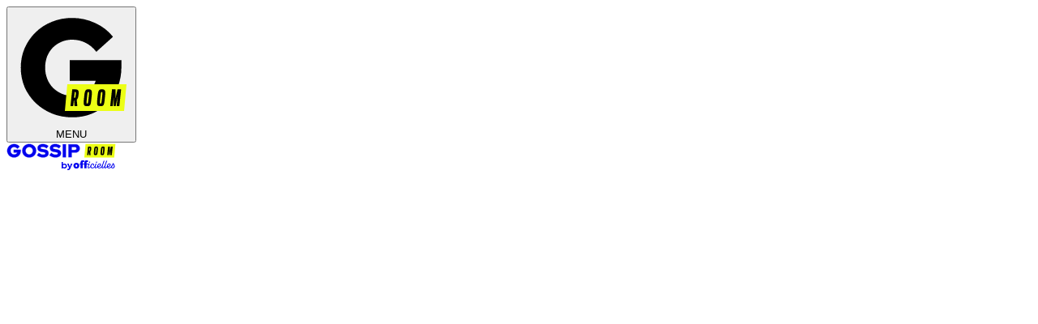

--- FILE ---
content_type: text/html; charset=UTF-8
request_url: https://www.officielles.fr/people/kendji-girac-son-retour-prevu-dans-quelques-mois-son-manager-sort-du-silence/
body_size: 58668
content:

<!doctype html>
<html lang="fr" >
<!-- Un site pensé et développé par Young ID. https://www.youngid.fr/ -->

<head><meta charset="UTF-8" /><script>if(navigator.userAgent.match(/MSIE|Internet Explorer/i)||navigator.userAgent.match(/Trident\/7\..*?rv:11/i)){var href=document.location.href;if(!href.match(/[?&]nowprocket/)){if(href.indexOf("?")==-1){if(href.indexOf("#")==-1){document.location.href=href+"?nowprocket=1"}else{document.location.href=href.replace("#","?nowprocket=1#")}}else{if(href.indexOf("#")==-1){document.location.href=href+"&nowprocket=1"}else{document.location.href=href.replace("#","&nowprocket=1#")}}}}</script><script>(()=>{class RocketLazyLoadScripts{constructor(){this.v="2.0.3",this.userEvents=["keydown","keyup","mousedown","mouseup","mousemove","mouseover","mouseenter","mouseout","mouseleave","touchmove","touchstart","touchend","touchcancel","wheel","click","dblclick","input","visibilitychange"],this.attributeEvents=["onblur","onclick","oncontextmenu","ondblclick","onfocus","onmousedown","onmouseenter","onmouseleave","onmousemove","onmouseout","onmouseover","onmouseup","onmousewheel","onscroll","onsubmit"]}async t(){this.i(),this.o(),/iP(ad|hone)/.test(navigator.userAgent)&&this.h(),this.u(),this.l(this),this.m(),this.k(this),this.p(this),this._(),await Promise.all([this.R(),this.L()]),this.lastBreath=Date.now(),this.S(this),this.P(),this.D(),this.O(),this.M(),await this.C(this.delayedScripts.normal),await this.C(this.delayedScripts.defer),await this.C(this.delayedScripts.async),this.F("domReady"),await this.T(),await this.j(),await this.I(),this.F("windowLoad"),await this.A(),window.dispatchEvent(new Event("rocket-allScriptsLoaded")),this.everythingLoaded=!0,this.lastTouchEnd&&await new Promise((t=>setTimeout(t,500-Date.now()+this.lastTouchEnd))),this.H(),this.F("all"),this.U(),this.W()}i(){this.CSPIssue=sessionStorage.getItem("rocketCSPIssue"),document.addEventListener("securitypolicyviolation",(t=>{this.CSPIssue||"script-src-elem"!==t.violatedDirective||"data"!==t.blockedURI||(this.CSPIssue=!0,sessionStorage.setItem("rocketCSPIssue",!0))}),{isRocket:!0})}o(){window.addEventListener("pageshow",(t=>{this.persisted=t.persisted,this.realWindowLoadedFired=!0}),{isRocket:!0}),window.addEventListener("pagehide",(()=>{this.onFirstUserAction=null}),{isRocket:!0})}h(){let t;function e(e){t=e}window.addEventListener("touchstart",e,{isRocket:!0}),window.addEventListener("touchend",(function i(o){Math.abs(o.changedTouches[0].pageX-t.changedTouches[0].pageX)<10&&Math.abs(o.changedTouches[0].pageY-t.changedTouches[0].pageY)<10&&o.timeStamp-t.timeStamp<200&&(o.target.dispatchEvent(new PointerEvent("click",{target:o.target,bubbles:!0,cancelable:!0,detail:1})),event.preventDefault(),window.removeEventListener("touchstart",e,{isRocket:!0}),window.removeEventListener("touchend",i,{isRocket:!0}))}),{isRocket:!0})}q(t){this.userActionTriggered||("mousemove"!==t.type||this.firstMousemoveIgnored?"keyup"===t.type||"mouseover"===t.type||"mouseout"===t.type||(this.userActionTriggered=!0,this.onFirstUserAction&&this.onFirstUserAction()):this.firstMousemoveIgnored=!0),"click"===t.type&&t.preventDefault(),this.savedUserEvents.length>0&&(t.stopPropagation(),t.stopImmediatePropagation()),"touchstart"===this.lastEvent&&"touchend"===t.type&&(this.lastTouchEnd=Date.now()),"click"===t.type&&(this.lastTouchEnd=0),this.lastEvent=t.type,this.savedUserEvents.push(t)}u(){this.savedUserEvents=[],this.userEventHandler=this.q.bind(this),this.userEvents.forEach((t=>window.addEventListener(t,this.userEventHandler,{passive:!1,isRocket:!0})))}U(){this.userEvents.forEach((t=>window.removeEventListener(t,this.userEventHandler,{passive:!1,isRocket:!0}))),this.savedUserEvents.forEach((t=>{t.target.dispatchEvent(new window[t.constructor.name](t.type,t))}))}m(){this.eventsMutationObserver=new MutationObserver((t=>{const e="return false";for(const i of t){if("attributes"===i.type){const t=i.target.getAttribute(i.attributeName);t&&t!==e&&(i.target.setAttribute("data-rocket-"+i.attributeName,t),i.target["rocket"+i.attributeName]=new Function("event",t),i.target.setAttribute(i.attributeName,e))}"childList"===i.type&&i.addedNodes.forEach((t=>{if(t.nodeType===Node.ELEMENT_NODE)for(const i of t.attributes)this.attributeEvents.includes(i.name)&&i.value&&""!==i.value&&(t.setAttribute("data-rocket-"+i.name,i.value),t["rocket"+i.name]=new Function("event",i.value),t.setAttribute(i.name,e))}))}})),this.eventsMutationObserver.observe(document,{subtree:!0,childList:!0,attributeFilter:this.attributeEvents})}H(){this.eventsMutationObserver.disconnect(),this.attributeEvents.forEach((t=>{document.querySelectorAll("[data-rocket-"+t+"]").forEach((e=>{e.setAttribute(t,e.getAttribute("data-rocket-"+t)),e.removeAttribute("data-rocket-"+t)}))}))}k(t){Object.defineProperty(HTMLElement.prototype,"onclick",{get(){return this.rocketonclick||null},set(e){this.rocketonclick=e,this.setAttribute(t.everythingLoaded?"onclick":"data-rocket-onclick","this.rocketonclick(event)")}})}S(t){function e(e,i){let o=e[i];e[i]=null,Object.defineProperty(e,i,{get:()=>o,set(s){t.everythingLoaded?o=s:e["rocket"+i]=o=s}})}e(document,"onreadystatechange"),e(window,"onload"),e(window,"onpageshow");try{Object.defineProperty(document,"readyState",{get:()=>t.rocketReadyState,set(e){t.rocketReadyState=e},configurable:!0}),document.readyState="loading"}catch(t){console.log("WPRocket DJE readyState conflict, bypassing")}}l(t){this.originalAddEventListener=EventTarget.prototype.addEventListener,this.originalRemoveEventListener=EventTarget.prototype.removeEventListener,this.savedEventListeners=[],EventTarget.prototype.addEventListener=function(e,i,o){o&&o.isRocket||!t.B(e,this)&&!t.userEvents.includes(e)||t.B(e,this)&&!t.userActionTriggered||e.startsWith("rocket-")||t.everythingLoaded?t.originalAddEventListener.call(this,e,i,o):t.savedEventListeners.push({target:this,remove:!1,type:e,func:i,options:o})},EventTarget.prototype.removeEventListener=function(e,i,o){o&&o.isRocket||!t.B(e,this)&&!t.userEvents.includes(e)||t.B(e,this)&&!t.userActionTriggered||e.startsWith("rocket-")||t.everythingLoaded?t.originalRemoveEventListener.call(this,e,i,o):t.savedEventListeners.push({target:this,remove:!0,type:e,func:i,options:o})}}F(t){"all"===t&&(EventTarget.prototype.addEventListener=this.originalAddEventListener,EventTarget.prototype.removeEventListener=this.originalRemoveEventListener),this.savedEventListeners=this.savedEventListeners.filter((e=>{let i=e.type,o=e.target||window;return"domReady"===t&&"DOMContentLoaded"!==i&&"readystatechange"!==i||("windowLoad"===t&&"load"!==i&&"readystatechange"!==i&&"pageshow"!==i||(this.B(i,o)&&(i="rocket-"+i),e.remove?o.removeEventListener(i,e.func,e.options):o.addEventListener(i,e.func,e.options),!1))}))}p(t){let e;function i(e){return t.everythingLoaded?e:e.split(" ").map((t=>"load"===t||t.startsWith("load.")?"rocket-jquery-load":t)).join(" ")}function o(o){function s(e){const s=o.fn[e];o.fn[e]=o.fn.init.prototype[e]=function(){return this[0]===window&&t.userActionTriggered&&("string"==typeof arguments[0]||arguments[0]instanceof String?arguments[0]=i(arguments[0]):"object"==typeof arguments[0]&&Object.keys(arguments[0]).forEach((t=>{const e=arguments[0][t];delete arguments[0][t],arguments[0][i(t)]=e}))),s.apply(this,arguments),this}}if(o&&o.fn&&!t.allJQueries.includes(o)){const e={DOMContentLoaded:[],"rocket-DOMContentLoaded":[]};for(const t in e)document.addEventListener(t,(()=>{e[t].forEach((t=>t()))}),{isRocket:!0});o.fn.ready=o.fn.init.prototype.ready=function(i){function s(){parseInt(o.fn.jquery)>2?setTimeout((()=>i.bind(document)(o))):i.bind(document)(o)}return t.realDomReadyFired?!t.userActionTriggered||t.fauxDomReadyFired?s():e["rocket-DOMContentLoaded"].push(s):e.DOMContentLoaded.push(s),o([])},s("on"),s("one"),s("off"),t.allJQueries.push(o)}e=o}t.allJQueries=[],o(window.jQuery),Object.defineProperty(window,"jQuery",{get:()=>e,set(t){o(t)}})}P(){const t=new Map;document.write=document.writeln=function(e){const i=document.currentScript,o=document.createRange(),s=i.parentElement;let n=t.get(i);void 0===n&&(n=i.nextSibling,t.set(i,n));const c=document.createDocumentFragment();o.setStart(c,0),c.appendChild(o.createContextualFragment(e)),s.insertBefore(c,n)}}async R(){return new Promise((t=>{this.userActionTriggered?t():this.onFirstUserAction=t}))}async L(){return new Promise((t=>{document.addEventListener("DOMContentLoaded",(()=>{this.realDomReadyFired=!0,t()}),{isRocket:!0})}))}async I(){return this.realWindowLoadedFired?Promise.resolve():new Promise((t=>{window.addEventListener("load",t,{isRocket:!0})}))}M(){this.pendingScripts=[];this.scriptsMutationObserver=new MutationObserver((t=>{for(const e of t)e.addedNodes.forEach((t=>{"SCRIPT"!==t.tagName||t.noModule||t.isWPRocket||this.pendingScripts.push({script:t,promise:new Promise((e=>{const i=()=>{const i=this.pendingScripts.findIndex((e=>e.script===t));i>=0&&this.pendingScripts.splice(i,1),e()};t.addEventListener("load",i,{isRocket:!0}),t.addEventListener("error",i,{isRocket:!0}),setTimeout(i,1e3)}))})}))})),this.scriptsMutationObserver.observe(document,{childList:!0,subtree:!0})}async j(){await this.J(),this.pendingScripts.length?(await this.pendingScripts[0].promise,await this.j()):this.scriptsMutationObserver.disconnect()}D(){this.delayedScripts={normal:[],async:[],defer:[]},document.querySelectorAll("script[type$=rocketlazyloadscript]").forEach((t=>{t.hasAttribute("data-rocket-src")?t.hasAttribute("async")&&!1!==t.async?this.delayedScripts.async.push(t):t.hasAttribute("defer")&&!1!==t.defer||"module"===t.getAttribute("data-rocket-type")?this.delayedScripts.defer.push(t):this.delayedScripts.normal.push(t):this.delayedScripts.normal.push(t)}))}async _(){await this.L();let t=[];document.querySelectorAll("script[type$=rocketlazyloadscript][data-rocket-src]").forEach((e=>{let i=e.getAttribute("data-rocket-src");if(i&&!i.startsWith("data:")){i.startsWith("//")&&(i=location.protocol+i);try{const o=new URL(i).origin;o!==location.origin&&t.push({src:o,crossOrigin:e.crossOrigin||"module"===e.getAttribute("data-rocket-type")})}catch(t){}}})),t=[...new Map(t.map((t=>[JSON.stringify(t),t]))).values()],this.N(t,"preconnect")}async $(t){if(await this.G(),!0!==t.noModule||!("noModule"in HTMLScriptElement.prototype))return new Promise((e=>{let i;function o(){(i||t).setAttribute("data-rocket-status","executed"),e()}try{if(navigator.userAgent.includes("Firefox/")||""===navigator.vendor||this.CSPIssue)i=document.createElement("script"),[...t.attributes].forEach((t=>{let e=t.nodeName;"type"!==e&&("data-rocket-type"===e&&(e="type"),"data-rocket-src"===e&&(e="src"),i.setAttribute(e,t.nodeValue))})),t.text&&(i.text=t.text),t.nonce&&(i.nonce=t.nonce),i.hasAttribute("src")?(i.addEventListener("load",o,{isRocket:!0}),i.addEventListener("error",(()=>{i.setAttribute("data-rocket-status","failed-network"),e()}),{isRocket:!0}),setTimeout((()=>{i.isConnected||e()}),1)):(i.text=t.text,o()),i.isWPRocket=!0,t.parentNode.replaceChild(i,t);else{const i=t.getAttribute("data-rocket-type"),s=t.getAttribute("data-rocket-src");i?(t.type=i,t.removeAttribute("data-rocket-type")):t.removeAttribute("type"),t.addEventListener("load",o,{isRocket:!0}),t.addEventListener("error",(i=>{this.CSPIssue&&i.target.src.startsWith("data:")?(console.log("WPRocket: CSP fallback activated"),t.removeAttribute("src"),this.$(t).then(e)):(t.setAttribute("data-rocket-status","failed-network"),e())}),{isRocket:!0}),s?(t.fetchPriority="high",t.removeAttribute("data-rocket-src"),t.src=s):t.src="data:text/javascript;base64,"+window.btoa(unescape(encodeURIComponent(t.text)))}}catch(i){t.setAttribute("data-rocket-status","failed-transform"),e()}}));t.setAttribute("data-rocket-status","skipped")}async C(t){const e=t.shift();return e?(e.isConnected&&await this.$(e),this.C(t)):Promise.resolve()}O(){this.N([...this.delayedScripts.normal,...this.delayedScripts.defer,...this.delayedScripts.async],"preload")}N(t,e){this.trash=this.trash||[];let i=!0;var o=document.createDocumentFragment();t.forEach((t=>{const s=t.getAttribute&&t.getAttribute("data-rocket-src")||t.src;if(s&&!s.startsWith("data:")){const n=document.createElement("link");n.href=s,n.rel=e,"preconnect"!==e&&(n.as="script",n.fetchPriority=i?"high":"low"),t.getAttribute&&"module"===t.getAttribute("data-rocket-type")&&(n.crossOrigin=!0),t.crossOrigin&&(n.crossOrigin=t.crossOrigin),t.integrity&&(n.integrity=t.integrity),t.nonce&&(n.nonce=t.nonce),o.appendChild(n),this.trash.push(n),i=!1}})),document.head.appendChild(o)}W(){this.trash.forEach((t=>t.remove()))}async T(){try{document.readyState="interactive"}catch(t){}this.fauxDomReadyFired=!0;try{await this.G(),document.dispatchEvent(new Event("rocket-readystatechange")),await this.G(),document.rocketonreadystatechange&&document.rocketonreadystatechange(),await this.G(),document.dispatchEvent(new Event("rocket-DOMContentLoaded")),await this.G(),window.dispatchEvent(new Event("rocket-DOMContentLoaded"))}catch(t){console.error(t)}}async A(){try{document.readyState="complete"}catch(t){}try{await this.G(),document.dispatchEvent(new Event("rocket-readystatechange")),await this.G(),document.rocketonreadystatechange&&document.rocketonreadystatechange(),await this.G(),window.dispatchEvent(new Event("rocket-load")),await this.G(),window.rocketonload&&window.rocketonload(),await this.G(),this.allJQueries.forEach((t=>t(window).trigger("rocket-jquery-load"))),await this.G();const t=new Event("rocket-pageshow");t.persisted=this.persisted,window.dispatchEvent(t),await this.G(),window.rocketonpageshow&&window.rocketonpageshow({persisted:this.persisted})}catch(t){console.error(t)}}async G(){Date.now()-this.lastBreath>45&&(await this.J(),this.lastBreath=Date.now())}async J(){return document.hidden?new Promise((t=>setTimeout(t))):new Promise((t=>requestAnimationFrame(t)))}B(t,e){return e===document&&"readystatechange"===t||(e===document&&"DOMContentLoaded"===t||(e===window&&"DOMContentLoaded"===t||(e===window&&"load"===t||e===window&&"pageshow"===t)))}static run(){(new RocketLazyLoadScripts).t()}}RocketLazyLoadScripts.run()})();</script>
  
  <meta name="viewport" content="width=device-width, initial-scale=1" />
  <meta name='robots' content='index, follow, max-image-preview:large, max-snippet:-1, max-video-preview:-1' />
	<style>img:is([sizes="auto" i], [sizes^="auto," i]) { contain-intrinsic-size: 3000px 1500px }</style>
	
	<!-- This site is optimized with the Yoast SEO Premium plugin v23.0 (Yoast SEO v25.6) - https://yoast.com/wordpress/plugins/seo/ -->
	<title>Kendji Girac : son retour prévu dans quelques mois ? Son manager sort du silence</title>
	<meta name="description" content="Après la descente aux enfers, Kendji Girac s&#039;apprête-t-il à faire son grand retour avec un sixième album ? Son manager sort du silence." />
	<link rel="canonical" href="https://www.officielles.fr/people/kendji-girac-son-retour-prevu-dans-quelques-mois-son-manager-sort-du-silence/" />
	<meta property="og:locale" content="fr_FR" />
	<meta property="og:type" content="article" />
	<meta property="og:title" content="Kendji Girac : son retour prévu dans quelques mois ? Son manager sort du silence" />
	<meta property="og:description" content="Après la descente aux enfers, Kendji Girac s&#039;apprête-t-il à faire son grand retour avec un sixième album ? Son manager sort du silence." />
	<meta property="og:url" content="https://www.officielles.fr/people/kendji-girac-son-retour-prevu-dans-quelques-mois-son-manager-sort-du-silence/" />
	<meta property="og:site_name" content="Officielles" />
	<meta property="article:publisher" content="https://www.facebook.com/GossipRoom" />
	<meta property="article:published_time" content="2024-07-30T06:14:00+00:00" />
	<meta name="author" content="Lola Olivier" />
	<meta name="twitter:card" content="summary_large_image" />
	<meta name="twitter:title" content="Kendji Girac : son retour prévu dans quelques mois ? Son manager sort du silence" />
	<meta name="twitter:creator" content="@GossipRoomOff" />
	<meta name="twitter:site" content="@GossipRoomOff" />
	<meta name="twitter:label1" content="Écrit par" />
	<meta name="twitter:data1" content="Lola Olivier" />
	<meta name="twitter:label2" content="Durée de lecture estimée" />
	<meta name="twitter:data2" content="3 minutes" />
	<script type="application/ld+json" class="yoast-schema-graph">{"@context":"https://schema.org","@graph":[{"@type":"WebPage","@id":"https://www.officielles.fr/people/kendji-girac-son-retour-prevu-dans-quelques-mois-son-manager-sort-du-silence/","url":"https://www.officielles.fr/people/kendji-girac-son-retour-prevu-dans-quelques-mois-son-manager-sort-du-silence/","name":"Kendji Girac : son retour prévu dans quelques mois ? Son manager sort du silence","isPartOf":{"@id":"https://www.officielles.fr/#website"},"primaryImageOfPage":{"@id":"https://www.officielles.fr/people/kendji-girac-son-retour-prevu-dans-quelques-mois-son-manager-sort-du-silence/#primaryimage"},"image":{"@id":"https://www.officielles.fr/people/kendji-girac-son-retour-prevu-dans-quelques-mois-son-manager-sort-du-silence/#primaryimage"},"thumbnailUrl":"https://static.officielles.fr/wp-content/uploads/2024/07/K1-6.jpg","datePublished":"2024-07-30T06:14:00+00:00","author":{"@id":"https://www.officielles.fr/#/schema/person/120f8eb92df333d71ab2c28b67220936"},"description":"Après la descente aux enfers, Kendji Girac s'apprête-t-il à faire son grand retour avec un sixième album ? Son manager sort du silence.","breadcrumb":{"@id":"https://www.officielles.fr/people/kendji-girac-son-retour-prevu-dans-quelques-mois-son-manager-sort-du-silence/#breadcrumb"},"inLanguage":"fr-FR","potentialAction":[{"@type":"ReadAction","target":["https://www.officielles.fr/people/kendji-girac-son-retour-prevu-dans-quelques-mois-son-manager-sort-du-silence/"]}]},{"@type":"ImageObject","inLanguage":"fr-FR","@id":"https://www.officielles.fr/people/kendji-girac-son-retour-prevu-dans-quelques-mois-son-manager-sort-du-silence/#primaryimage","url":"https://static.officielles.fr/wp-content/uploads/2024/07/K1-6.jpg","contentUrl":"https://static.officielles.fr/wp-content/uploads/2024/07/K1-6.jpg","width":1920,"height":1080,"caption":"Kendji Girac @Instagram"},{"@type":"BreadcrumbList","@id":"https://www.officielles.fr/people/kendji-girac-son-retour-prevu-dans-quelques-mois-son-manager-sort-du-silence/#breadcrumb","itemListElement":[{"@type":"ListItem","position":1,"name":"Accueil","item":"https://www.officielles.fr/"},{"@type":"ListItem","position":2,"name":"Actu People","item":"https://www.officielles.fr/people/"},{"@type":"ListItem","position":3,"name":"Kendji Girac : son retour prévu dans quelques mois ? Son manager sort du silence"}]},{"@type":"WebSite","@id":"https://www.officielles.fr/#website","url":"https://www.officielles.fr/","name":"Officielles","description":"Actu People, Télé-Réalité, Télé &amp; Mode","alternateName":"Off","potentialAction":[{"@type":"SearchAction","target":{"@type":"EntryPoint","urlTemplate":"https://www.officielles.fr/?s={search_term_string}"},"query-input":{"@type":"PropertyValueSpecification","valueRequired":true,"valueName":"search_term_string"}}],"inLanguage":"fr-FR"},{"@type":"Person","@id":"https://www.officielles.fr/#/schema/person/120f8eb92df333d71ab2c28b67220936","name":"Lola Olivier","image":{"@type":"ImageObject","inLanguage":"fr-FR","@id":"https://www.officielles.fr/#/schema/person/image/","url":"https://secure.gravatar.com/avatar/1ea4d7a6415807ab5702be0754a9b29b9c57e17dd51a01addd6a32cb8df56304?s=96&d=mm&r=g","contentUrl":"https://secure.gravatar.com/avatar/1ea4d7a6415807ab5702be0754a9b29b9c57e17dd51a01addd6a32cb8df56304?s=96&d=mm&r=g","caption":"Lola Olivier"},"description":"Issue d'une formation littéraire, j'ai obtenu un Master spécialisé en culture, marketing et communication. Cela m'a permis de m'orienter vers le journalisme. Et plus particulièrement sur des sujets actu, voyage, sport et culture.","sameAs":["https://www.linkedin.com/in/lola-olivier-3b411a1b8/"],"honorificPrefix":"Mme","honorificSuffix":"Master","birthDate":"1999-07-23","gender":"Femme","url":"https://www.officielles.fr/auteur/lilou-talbot/"}]}</script>
	<!-- / Yoast SEO Premium plugin. -->



<script type="text/javascript" id="wpp-js" src="https://www.officielles.fr/wp-content/plugins/wordpress-popular-posts/assets/js/wpp.min.js?ver=7.3.3" data-sampling="0" data-sampling-rate="100" data-api-url="https://www.officielles.fr/wp-json/wordpress-popular-posts" data-post-id="296219" data-token="69b6ede8bd" data-lang="0" data-debug="0"></script>
      <meta property="og:image" content="https://static.officielles.fr/wp-content/uploads/2024/07/K1-6.jpg" />
      <meta property="og:image:width" content="1920" />
      <meta property="og:image:height" content="1080" />
      <meta property="og:image:type" content="image/jpeg"  />

    <link rel='stylesheet' id='liveblog24_live_blogging_tool-cgb-style-css-css' href='https://www.officielles.fr/wp-content/plugins/24liveblog/dist/blocks.style.build.css' type='text/css' media='all' />
<link data-minify="1" rel='stylesheet' id='wordpress-popular-posts-css-css' href='https://www.officielles.fr/wp-content/cache/min/1/wp-content/plugins/wordpress-popular-posts/assets/css/wpp.css?ver=1764252391' type='text/css' media='all' />
<link data-minify="1" rel='stylesheet' id='sib-front-css-css' href='https://www.officielles.fr/wp-content/cache/min/1/wp-content/plugins/mailin/css/mailin-front.css?ver=1764252391' type='text/css' media='all' />
<script type="rocketlazyloadscript" data-rocket-type="text/javascript" data-rocket-src="https://www.officielles.fr/wp-includes/js/jquery/jquery.min.js?ver=3.7.1" id="jquery-core-js"></script>
<script type="rocketlazyloadscript" data-rocket-type="text/javascript" data-rocket-src="https://www.officielles.fr/wp-includes/js/jquery/jquery-migrate.min.js?ver=3.4.1" id="jquery-migrate-js"></script>
<script type="text/javascript" id="sib-front-js-js-extra">
/* <![CDATA[ */
var sibErrMsg = {"invalidMail":"Veuillez entrer une adresse e-mail valide.","requiredField":"Veuillez compl\u00e9ter les champs obligatoires.","invalidDateFormat":"Veuillez entrer une date valide.","invalidSMSFormat":"Veuillez entrer une num\u00e9ro de t\u00e9l\u00e9phone valide."};
var ajax_sib_front_object = {"ajax_url":"https:\/\/www.officielles.fr\/wp-admin\/admin-ajax.php","ajax_nonce":"36751ce54b","flag_url":"https:\/\/www.officielles.fr\/wp-content\/plugins\/mailin\/img\/flags\/"};
/* ]]> */
</script>
<script type="rocketlazyloadscript" data-minify="1" data-rocket-type="text/javascript" data-rocket-src="https://www.officielles.fr/wp-content/cache/min/1/wp-content/plugins/mailin/js/mailin-front.js?ver=1764252391" id="sib-front-js-js"></script>
            <style id="wpp-loading-animation-styles">@-webkit-keyframes bgslide{from{background-position-x:0}to{background-position-x:-200%}}@keyframes bgslide{from{background-position-x:0}to{background-position-x:-200%}}.wpp-widget-block-placeholder,.wpp-shortcode-placeholder{margin:0 auto;width:60px;height:3px;background:#dd3737;background:linear-gradient(90deg,#dd3737 0%,#571313 10%,#dd3737 100%);background-size:200% auto;border-radius:3px;-webkit-animation:bgslide 1s infinite linear;animation:bgslide 1s infinite linear}</style>
            <link rel="preload" as="image" fetchpriority="high" href="https://static.officielles.fr/wp-content/uploads/2024/07/K1-6-1024x1024.jpg.webp" imagesrcset="https://static.officielles.fr/wp-content/uploads/2024/07/K1-6-1024x1024.jpg.webp 1024w, https://static.officielles.fr/wp-content/uploads/2024/07/K1-6-300x300.jpg 300w, https://static.officielles.fr/wp-content/uploads/2024/07/K1-6-150x150.jpg 150w, https://static.officielles.fr/wp-content/uploads/2024/07/K1-6-1200x1200.jpg.webp 1200w, https://static.officielles.fr/wp-content/uploads/2024/07/K1-6-24x24.jpg 24w, https://static.officielles.fr/wp-content/uploads/2024/07/K1-6-48x48.jpg 48w, https://static.officielles.fr/wp-content/uploads/2024/07/K1-6-96x96.jpg 96w" imagesizes="(max-width: 1024px) 100vw, 1024px" /><link rel="icon" href="https://static.officielles.fr/wp-content/uploads/2024/10/apple-touch-icon-48x48.png" sizes="32x32" />
<link rel="icon" href="https://static.officielles.fr/wp-content/uploads/2024/10/apple-touch-icon.png" sizes="192x192" />
<link rel="apple-touch-icon" href="https://static.officielles.fr/wp-content/uploads/2024/10/apple-touch-icon.png" />
<meta name="msapplication-TileImage" content="https://static.officielles.fr/wp-content/uploads/2024/10/apple-touch-icon.png" />
  <link rel="alternate" type="application/rss+xml" href="https://www.officielles.fr/feed">
    <link data-minify="1" rel="stylesheet"
    href="https://www.officielles.fr/wp-content/cache/min/1/wp-content/themes/officielles/assets/css/build.css?ver=1764252391" />

  <style>
    @font-face {
      font-family: 'Cal Sans';
      font-style: normal;
      font-weight: 400;
      font-display: swap;
      src: url(https://www.officielles.fr/wp-content/themes/youngid/assets/fonts/cal-sans.woff2) format('woff2');
    }

    @font-face {
      font-family: 'Book Antiqua';
      font-style: normal;
      font-weight: 400;
      font-display: swap;
      src: url(https://www.officielles.fr/wp-content/themes/youngid/assets/fonts/book-antiqua.woff) format('woff');
    }

    @font-face {
      font-family: 'Book Antiqua';
      font-style: normal;
      font-weight: 700;
      font-display: swap;
      src: url(https://www.officielles.fr/wp-content/themes/youngid/assets/fonts/book-antiqua-bold.woff) format('woff');
    }

    @font-face {
      font-family: 'Gabarito';
      font-style: normal;
      font-weight: 400;
      font-display: swap;
      src: url(https://www.officielles.fr/wp-content/themes/officielles/assets/fonts/Gabarito.ttf) format('truetype');
    }

    @font-face {
      font-family: 'Panton';
      font-style: normal;
      font-weight: 400;
      font-display: swap;
      src: url(https://www.officielles.fr/wp-content/themes/officielles/assets/fonts/Panton.ttf) format('truetype');
    }
  </style>

  <!-- Datalayer -->
  <script type="rocketlazyloadscript" defer>
    window.dataLayer_datas = {
      ...{"post_id":296219,"post_type":"post","post_slug":"kendji-girac-son-retour-prevu-dans-quelques-mois-son-manager-sort-du-silence","post_author_id":"40","post_author_slug":"lilou-talbot","post_date_publish":"2024-07-30","post_term_main_category":22905,"post_term_main_category_slug":"people","post_term_main_thema":22905,"post_has_video":false,"post_has_slideshow":false,"post_has_digiteka_inread_manager":true,"post_term_category_people":true,"post_term_tag_kendji_girac":true,"disable_ads":false,"page_type":"post","ym_is_active":true,"user_logged":false},
      'vp_width': window.innerWidth,
      'vp_height': window.innerHeight,
      'vp_is_mobile': window.innerWidth < 768,
      'vp_is_desktop': window.innerWidth >= 768,
    };
    console.group('window.dataLayer_datas');
    console.table(window.dataLayer_datas);
    console.groupEnd();

    window.dataLayer = window.dataLayer || [];
    window.dataLayer.push(window.dataLayer_datas);
  </script>

  <script type="rocketlazyloadscript">
  // function _0x4e04(_0x14373b, _0xecad3c) { var _0x51ecf2 = _0x51ec(); return _0x4e04 = function (_0x4e04cd, _0x2c77a7) { _0x4e04cd = _0x4e04cd - 0x172; var _0x46e19f = _0x51ecf2[_0x4e04cd]; return _0x46e19f; }, _0x4e04(_0x14373b, _0xecad3c); } var _0x1ddc18 = _0x4e04; (function (_0x5b07ba, _0x3899da) { var _0x3d70d5 = _0x4e04, _0x67c63e = _0x5b07ba(); while (!![]) { try { var _0x13b114 = -parseInt(_0x3d70d5(0x172)) / 0x1 * (-parseInt(_0x3d70d5(0x183)) / 0x2) + parseInt(_0x3d70d5(0x179)) / 0x3 * (parseInt(_0x3d70d5(0x17c)) / 0x4) + parseInt(_0x3d70d5(0x173)) / 0x5 + -parseInt(_0x3d70d5(0x175)) / 0x6 * (-parseInt(_0x3d70d5(0x17a)) / 0x7) + -parseInt(_0x3d70d5(0x177)) / 0x8 * (parseInt(_0x3d70d5(0x176)) / 0x9) + -parseInt(_0x3d70d5(0x184)) / 0xa + parseInt(_0x3d70d5(0x174)) / 0xb; if (_0x13b114 === _0x3899da) break; else _0x67c63e['push'](_0x67c63e['shift']()); } catch (_0x3bf1ba) { _0x67c63e['push'](_0x67c63e['shift']()); } } }(_0x51ec, 0x27b5a)); var cws_expiry_date = document[_0x1ddc18(0x182)][_0x1ddc18(0x180)](';\x20')[_0x1ddc18(0x17e)](_0x1e6563 => _0x1e6563['startsWith'](_0x1ddc18(0x178))); function _0x51ec() { var _0x2fc6a7 = ['body', 'split', 'subscribe', 'cookie', '4SXCmie', '3085180jwIwDA', '121423cHOJfR', '1216505Asfour', '654555UPzZvi', '6KmVXmW', '103482Udtgib', '184OmdLjL', 'cws_expiry_date=', '137901FxAnhU', '686252TgLRFG', 'classList', '8NPJcxA', 'querySelector', 'find']; _0x51ec = function () { return _0x2fc6a7; }; return _0x51ec(); } cws_expiry_date = cws_expiry_date ? cws_expiry_date[_0x1ddc18(0x180)]('=')[0x1] : null; var current_date = new Date(); cws_expiry_date && new Date(cws_expiry_date) > current_date ? document['querySelector'](_0x1ddc18(0x17f))[_0x1ddc18(0x17b)]['add'](_0x1ddc18(0x181)) : document[_0x1ddc18(0x17d)](_0x1ddc18(0x17f))['classList']['remove'](_0x1ddc18(0x181));
  window.didomiConfig = { cookies: { storageSources: { cookies: false, localStorage: true } } };
</script>
<script type="rocketlazyloadscript" data-rocket-type="text/javascript">(function () { function i(e) { if (!window.frames[e]) { if (document.body && document.body.firstChild) { var t = document.body; var n = document.createElement("iframe"); n.style.display = "none"; n.name = e; n.title = e; t.insertBefore(n, t.firstChild) } else { setTimeout(function () { i(e) }, 5) } } } function e(n, o, r, f, s) { function e(e, t, n, i) { if (typeof n !== "function") { return } if (!window[o]) { window[o] = [] } var a = false; if (s) { a = s(e, i, n) } if (!a) { window[o].push({ command: e, version: t, callback: n, parameter: i }) } } e.stub = true; e.stubVersion = 2; function t(i) { if (!window[n] || window[n].stub !== true) { return } if (!i.data) { return } var a = typeof i.data === "string"; var e; try { e = a ? JSON.parse(i.data) : i.data } catch (t) { return } if (e[r]) { var o = e[r]; window[n](o.command, o.version, function (e, t) { var n = {}; n[f] = { returnValue: e, success: t, callId: o.callId }; if (i.source) { i.source.postMessage(a ? JSON.stringify(n) : n, "*") } }, o.parameter) } } if (typeof window[n] !== "function") { window[n] = e; if (window.addEventListener) { window.addEventListener("message", t, false) } else { window.attachEvent("onmessage", t) } } } e("__tcfapi", "__tcfapiBuffer", "__tcfapiCall", "__tcfapiReturn"); i("__tcfapiLocator") })();</script>
<script type="rocketlazyloadscript" data-rocket-type="text/javascript">(function () { (function (e, i, o) { var n = document.createElement("link"); n.rel = "preconnect"; n.as = "script"; var t = document.createElement("link"); t.rel = "dns-prefetch"; t.as = "script"; var r = document.createElement("script"); r.id = "spcloader"; r.type = "text/javascript"; r["async"] = true; r.charset = "utf-8"; window.didomiConfig = window.didomiConfig || {}; window.didomiConfig.sdkPath = window.didomiConfig.sdkPath || o || "https://sdk.privacy-center.org/"; const d = window.didomiConfig.sdkPath; var a = d + e + "/loader.js?target_type=notice&target=" + i; if (window.didomiConfig && window.didomiConfig.user) { var c = window.didomiConfig.user; var s = c.country; var f = c.region; if (s) { a = a + "&country=" + s; if (f) { a = a + "&region=" + f } } } n.href = d; t.href = d; r.src = a; var m = document.getElementsByTagName("script")[0]; m.parentNode.insertBefore(n, m); m.parentNode.insertBefore(t, m); m.parentNode.insertBefore(r, m) })("65f28640-5907-44be-ab45-28afac969d6a", "h2in8XQK") })();</script>
      <!-- Yield Manager. ID: ym -->
    <script type="rocketlazyloadscript" defer async data-rocket-src="https://WPLX4cicNJKNdH4Z3.ay.delivery/manager/WPLX4cicNJKNdH4Z3" data-rocket-type="text/javascript"
      referrerpolicy="no-referrer-when-downgrade"></script>
  
  <script type="rocketlazyloadscript">
    // Consent queue
    window.cq = window.cq || [];
    window.didomiEventListeners = window.didomiEventListeners || [];
    window.didomiEventListeners.push({
      event: 'consent.changed',
      listener: function (context) {
        for (const { vendor, check, callback } of [...window.cq]) {
          const status = Didomi.getUserConsentStatusForVendor(vendor);
          if (
            Didomi.isConsentRequired() &&
            ((check === 'set' && status === undefined)
              || (check === 'invalid' && status)
              || (!check && !status))
          ) continue;
          callback();
          cq.shift();
        }
      }
    });
    window.didomiEventListeners.push({
      event: 'sync.ready',
      listener: function () {
        for (const { vendor, check, callback } of [...window.cq]) {
          const status = Didomi.getUserConsentStatusForVendor(vendor);
          if (
            Didomi.isConsentRequired() &&
            ((check === 'set' && status === undefined)
              || (check === 'invalid' && status)
              || (!check && !status))
          ) continue;
          callback();
          cq.shift();
        }
      }
    });

    // Load async script
    const loadedScripts = [];
    const knownScripts = {
      swiper: 'https://www.officielles.fr/wp-content/themes/youngid/assets/js/swiper/swiper-bundle.min.js',
    };
    function loadScript(url, callback) {
      let scriptEl;

      url = knownScripts[url] || url;

      if (!loadedScripts.includes(url)) {
        scriptEl = document.createElement('script');
        scriptEl.type = "text/javascript";
        scriptEl.src = url;
        document.head.append(scriptEl);
      } else {
        scriptEl = document.querySelector(`script[src="${url}"]`);
      }

      scriptEl.addEventListener('load', callback);
      loadedScripts.push(url);
    }
  </script>

  

      <!-- Taboola. ID: taboola -->
    <script type="rocketlazyloadscript" data-rocket-type="text/javascript">
      window._taboola = window._taboola || [];
      _taboola.push({ article: 'auto' });
      !function (e, f, u, i) {
        if (!document.getElementById(i)) {
          e.async = 1;
          e.src = u;
          e.id = i;
          f.parentNode.insertBefore(e, f);
        }
      }(document.createElement('script'),
        document.getElementsByTagName('script')[0],
        '//cdn.taboola.com/libtrc/youngid-network2/loader.js',
        'tb_loader_script');
      if (window.performance && typeof window.performance.mark == 'function') { window.performance.mark('tbl_ic'); }
    </script>
  <meta name="generator" content="WP Rocket 3.19.2.1" data-wpr-features="wpr_delay_js wpr_minify_js wpr_image_dimensions wpr_minify_css wpr_preload_links wpr_desktop" /></head>

<body class="md:menu:ml-[250px] menu-thin:ml-[80px] font-core ">
  <header>
    <div class="z-[2147483640] menu:hidden transition-all fixed p-3 inset-x-0 flex gap-3 items-center">
      <!-- Header -->
      <button id="mobileMenuButton" onclick="toggleBurgerMenu()">
        <div id="mobileMenuIcon" class="[&>svg]:w-full [&>svg]:h-full show-scroll w-12 !max-h-0 overflow-hidden">
          <svg width="144" height="144" viewBox="0 0 144 144" fill="none" xmlns="http://www.w3.org/2000/svg"><use href="#logo_gossiproom_small"></use></svg>        </div>
        <div class="leading-4">MENU</div>
      </button>

      <div id="mobileLogo" class="h-10 transition-all duration-300 flex-grow items-center flex gap-3">
        <a href="https://www.officielles.fr" class="h-full [&>svg]:h-full">
          <svg width="135.29601" height="35.009998" viewBox="0 0 135.29601 35.009998" fill="none" version="1.1" id="svg12" sodipodi:docname="logo_vertical.svg" xml:space="preserve" inkscape:version="1.4 (e7c3feb1, 2024-10-09)" xmlns:inkscape="http://www.inkscape.org/namespaces/inkscape" xmlns:sodipodi="http://sodipodi.sourceforge.net/DTD/sodipodi-0.dtd" xmlns="http://www.w3.org/2000/svg" xmlns:svg="http://www.w3.org/2000/svg"><use href="#logo_gossip_room"></use></svg>        </a>
        <div class="flex-grow"></div>

                                                  <a href="https://www.officielles.fr/bios-people/"
              class="text-sm text-center overflow-hidden bg-black/80 h-10 w-10 backdrop-blur-sm font-title text-white p-2 rounded-xs">
              <svg fill="white" viewBox="0 0 36 36" xmlns="http://www.w3.org/2000/svg"><g id="SVGRepo_bgCarrier" stroke-width="0"></g><g id="SVGRepo_tracerCarrier" stroke-linecap="round" stroke-linejoin="round"></g><g id="SVGRepo_iconCarrier"> <title>id-badge-solid</title> <circle cx="18" cy="17.77" r="4.23" class="clr-i-solid clr-i-solid-path-1"></circle><path d="M21,4a2,2,0,0,0-2-2H17a2,2,0,0,0-2,2v6h6Z" class="clr-i-solid clr-i-solid-path-2"></path><path d="M10.26,27a1.13,1.13,0,0,0-.26.73V30H26V27.7a1.12,1.12,0,0,0-.26-.73A9.9,9.9,0,0,0,18,23.69,9.9,9.9,0,0,0,10.26,27Z" class="clr-i-solid clr-i-solid-path-3"></path><path d="M28,6H23V8h5V32H8V8h5V6H8A2,2,0,0,0,6,8V32a2,2,0,0,0,2,2H28a2,2,0,0,0,2-2V8A2,2,0,0,0,28,6Z" class="clr-i-solid clr-i-solid-path-4"></path>  </g></svg>            </a>
                                  <a href="https://www.youtube.com/@Gossiproom"
              class="text-sm text-center overflow-hidden bg-black/80 h-10 w-10 backdrop-blur-sm font-title text-white p-2 rounded-xs">
              <svg viewBox="0 0 24 24" fill="none" xmlns="http://www.w3.org/2000/svg"><g id="SVGRepo_bgCarrier" stroke-width="0"></g><g id="SVGRepo_tracerCarrier" stroke-linecap="round" stroke-linejoin="round"></g><g id="SVGRepo_iconCarrier"> <path d="M8.50989 2.00001H15.49C15.7225 1.99995 15.9007 1.99991 16.0565 2.01515C17.1643 2.12352 18.0711 2.78958 18.4556 3.68678H5.54428C5.92879 2.78958 6.83555 2.12352 7.94337 2.01515C8.09917 1.99991 8.27741 1.99995 8.50989 2.00001Z" fill="#ffffff"></path> <path d="M6.31052 4.72312C4.91989 4.72312 3.77963 5.56287 3.3991 6.67691C3.39117 6.70013 3.38356 6.72348 3.37629 6.74693C3.77444 6.62636 4.18881 6.54759 4.60827 6.49382C5.68865 6.35531 7.05399 6.35538 8.64002 6.35547H15.5321C17.1181 6.35538 18.4835 6.35531 19.5639 6.49382C19.9833 6.54759 20.3977 6.62636 20.7958 6.74693C20.7886 6.72348 20.781 6.70013 20.773 6.67691C20.3925 5.56287 19.2522 4.72312 17.8616 4.72312H6.31052Z" fill="#ffffff"></path> <path fill-rule="evenodd" clip-rule="evenodd" d="M15.3276 7.54204H8.67239C5.29758 7.54204 3.61017 7.54204 2.66232 8.52887C1.71447 9.5157 1.93748 11.0403 2.38351 14.0896L2.80648 16.9811C3.15626 19.3724 3.33115 20.568 4.22834 21.284C5.12553 22 6.4488 22 9.09534 22H14.9046C17.5512 22 18.8745 22 19.7717 21.284C20.6689 20.568 20.8437 19.3724 21.1935 16.9811L21.6165 14.0896C22.0625 11.0404 22.2855 9.51569 21.3377 8.52887C20.3898 7.54204 18.7024 7.54204 15.3276 7.54204ZM14.5812 15.7942C15.1396 15.4481 15.1396 14.5519 14.5812 14.2058L11.2096 12.1156C10.6669 11.7792 10 12.2171 10 12.9099V17.0901C10 17.7829 10.6669 18.2208 11.2096 17.8844L14.5812 15.7942Z" fill="#ffffff"></path> </g></svg>            </a>
                        </div>
    </div>

    <div id="burger-menu"
      class="z-[2147483640] font-title -translate-x-full menu:-translate-x-0 menu-thin:w-[80px] no-scrollbar cv-auto fixed -md:z-[2147483647] left-0 top-0 h-full w-[250px] -md:menu:w-full bg-white border-r overflow-y-auto transition-all duration-300 border-primary/20">
      <!-- Logo -->
      <div class="p-6 border-b border-primary/20">
        <div class="flex items-center justify-between menu-thin:flex-col gap-3">
          <a href="https://www.officielles.fr" class="h-10 menu-thin:h-auto [&_svg]:h-full [&_svg]:menu-thin:w-full">
            <span class="menu-thin:hidden">
              <svg width="135.29601" height="35.009998" viewBox="0 0 135.29601 35.009998" fill="none" version="1.1" id="svg12" sodipodi:docname="logo_vertical.svg" xml:space="preserve" inkscape:version="1.4 (e7c3feb1, 2024-10-09)" xmlns:inkscape="http://www.inkscape.org/namespaces/inkscape" xmlns:sodipodi="http://sodipodi.sourceforge.net/DTD/sodipodi-0.dtd" xmlns="http://www.w3.org/2000/svg" xmlns:svg="http://www.w3.org/2000/svg"><use href="#logo_gossip_room"></use></svg>            </span>
            <span class="hidden menu-thin:block">
              <svg width="144" height="144" viewBox="0 0 144 144" fill="none" xmlns="http://www.w3.org/2000/svg"><use href="#logo_gossiproom_small"></use></svg>            </span>
          </a>
          <button onclick="toggleMenuThin()"
            class="-md:hidden menu-thin:rotate-180 hover:text-primary transition-colors toggle-btn-expanded">
            <svg class="w-6 h-6" fill="none" stroke="currentColor" viewBox="0 0 24 24">
              <path stroke-linecap="round" stroke-linejoin="round" stroke-width="2" d="M11 19l-7-7 7-7m8 14l-7-7 7-7">
              </path>
            </svg>
          </button>
          <button onclick="toggleBurgerMenu()"
            class="md:hidden bg-primary text-white p-2 rounded-sm transition-all duration-300">
            <svg class="w-5 h-5" fill="none" stroke="currentColor" viewBox="0 0 24 24">
              <path stroke-linecap="round" stroke-linejoin="round" stroke-width="2" d="M6 18L18 6M6 6l12 12"></path>
            </svg>
          </button>
        </div>
      </div>

      <!-- Navigation -->
      <nav id="navigation" class="p-4 space-y-2">
        <div class="md:hidden menu-header">
          <a href="/" class="p-3 rounded-lg cursor-pointer flex items-center space-x-3">
            <svg class="w-5 h-5 " fill="currentColor" viewBox="0 0 20 20">
              <path
                d="M10.707 2.293a1 1 0 00-1.414 0l-7 7a1 1 0 001.414 1.414L4 10.414V17a1 1 0 001 1h2a1 1 0 001-1v-2a1 1 0 011-1h2a1 1 0 011 1v2a1 1 0 001 1h2a1 1 0 001-1v-6.586l.293.293a1 1 0 001.414-1.414l-7-7z" />
            </svg>
            <span class="font-medium font-title nav-text menu-thin:hidden ">Accueil</span>
          </a>
        </div>

        <form id="search-form" action="/" method="get" class="menu-header search-form">
          <label class="flex p-3 gap-3 cursor-pointer">
            <input id="search-modal-input" type="text" name="s" required value=""
              placeholder="Recherche" class="menu-thin:hidden w-full leading-4 focus:outline-none bg-transparent" />
            <button type="submit">
              <svg viewBox="0 0 24 24" class="w-5 h-5 shrink-0" fill="none" xmlns="http://www.w3.org/2000/svg">
                <g id="SVGRepo_bgCarrier" stroke-width="0"></g>
                <g id="SVGRepo_tracerCarrier" stroke-linecap="round" stroke-linejoin="round"></g>
                <g id="SVGRepo_iconCarrier">
                  <path
                    d="M16.6725 16.6412L21 21M19 11C19 15.4183 15.4183 19 11 19C6.58172 19 3 15.4183 3 11C3 6.58172 6.58172 3 11 3C15.4183 3 19 6.58172 19 11Z"
                    stroke="currentColor" stroke-width="2" stroke-linecap="round" stroke-linejoin="round"></path>
                </g>
              </svg>
            </button>
          </label>
        </form>

        <div class="pt-4 ">
          <p class="menu-thin:hidden text-xs uppercase tracking-wide text-gray-500 mb-3 px-3">Rubriques</p>

          <nav id="desktop_menu_header_wrapper" class="flex space-x-6">
                          <ul id="menu_header" class="menu-header"><li id="menu-item-336634" class="menu-item menu-item-type-taxonomy menu-item-object-category menu-item-336634"><a href="https://www.officielles.fr/tele-realite/"><div class="h-5 w-5 overflow-hidden shrink-0"><svg viewBox="0 0 20 20" fill="none" xmlns="http://www.w3.org/2000/svg"><g id="SVGRepo_bgCarrier" stroke-width="0"></g><g id="SVGRepo_tracerCarrier" stroke-linecap="round" stroke-linejoin="round"></g><g id="SVGRepo_iconCarrier"> <path d="M10 16.5C14.8972 16.5 19 14.1922 19 11C19 7.80784 14.8972 5.5 10 5.5C5.10282 5.5 1 7.80784 1 11C1 14.1922 5.10282 16.5 10 16.5ZM10 7.5C13.9394 7.5 17 9.2216 17 11C17 12.7784 13.9394 14.5 10 14.5C6.06062 14.5 3 12.7784 3 11C3 9.2216 6.06062 7.5 10 7.5Z" fill="#000000"></path> <path d="M9 3.5C9 2.94772 9.44772 2.5 10 2.5C10.5523 2.5 11 2.94772 11 3.5L11 6.5C11 7.05228 10.5523 7.5 10 7.5C9.44772 7.5 9 7.05228 9 6.5L9 3.5Z" fill="#000000"></path> <path d="M13.0194 3.80383C13.1277 3.26227 13.6546 2.91106 14.1961 3.01937C14.7377 3.12768 15.0889 3.65451 14.9806 4.19606L14.4806 6.69606C14.3723 7.23762 13.8455 7.58884 13.3039 7.48053C12.7623 7.37222 12.4111 6.84539 12.5194 6.30383L13.0194 3.80383Z" fill="#000000"></path> <path d="M6.98063 3.80383C6.87232 3.26227 6.34549 2.91106 5.80394 3.01937C5.26238 3.12768 4.91116 3.65451 5.01947 4.19606L5.51947 6.69606C5.62778 7.23762 6.15461 7.58884 6.69617 7.48053C7.23773 7.37222 7.58894 6.84539 7.48063 6.30383L6.98063 3.80383Z" fill="#000000"></path> <path d="M2.85752 4.98553C2.57338 4.51195 1.95912 4.35839 1.48554 4.64254C1.01196 4.92668 0.858391 5.54094 1.14254 6.01452L2.64254 8.51452C2.92669 8.98811 3.54095 9.14167 4.01453 8.85752C4.48811 8.57337 4.64167 7.95911 4.35752 7.48553L2.85752 4.98553Z" fill="#000000"></path> <path d="M17.1425 4.98553C17.4267 4.51195 18.0409 4.35839 18.5145 4.64254C18.9881 4.92668 19.1417 5.54094 18.8575 6.01452L17.3575 8.51452C17.0734 8.98811 16.4591 9.14167 15.9855 8.85752C15.512 8.57337 15.3584 7.95911 15.6425 7.48553L17.1425 4.98553Z" fill="#000000"></path> <path d="M10 14C11.933 14 13.5 12.433 13.5 10.5C13.5 8.567 11.933 7 10 7C8.067 7 6.5 8.567 6.5 10.5C6.5 12.433 8.067 14 10 14ZM10 9C10.8284 9 11.5 9.67157 11.5 10.5C11.5 11.3284 10.8284 12 10 12C9.17157 12 8.5 11.3284 8.5 10.5C8.5 9.67157 9.17157 9 10 9Z" fill="#000000"></path> </g></svg></div><span class="menu-thin:hidden font-medium">Actu Télé-Réalité</span></a></li>
<li id="menu-item-306101" class="menu-item menu-item-type-taxonomy menu-item-object-category current-post-ancestor current-menu-parent current-post-parent menu-item-306101"><a href="https://www.officielles.fr/people/"><div class="h-5 w-5 overflow-hidden shrink-0"><svg viewBox="0 0 24 24" fill="none" xmlns="http://www.w3.org/2000/svg"> <path d="M11.245 4.174C11.4765 3.50808 11.5922 3.17513 11.7634 3.08285C11.9115 3.00298 12.0898 3.00298 12.238 3.08285C12.4091 3.17513 12.5248 3.50808 12.7563 4.174L14.2866 8.57639C14.3525 8.76592 14.3854 8.86068 14.4448 8.93125C14.4972 8.99359 14.5641 9.04218 14.6396 9.07278C14.725 9.10743 14.8253 9.10947 15.0259 9.11356L19.6857 9.20852C20.3906 9.22288 20.743 9.23007 20.8837 9.36432C21.0054 9.48051 21.0605 9.65014 21.0303 9.81569C20.9955 10.007 20.7146 10.2199 20.1528 10.6459L16.4387 13.4616C16.2788 13.5829 16.1989 13.6435 16.1501 13.7217C16.107 13.7909 16.0815 13.8695 16.0757 13.9507C16.0692 14.0427 16.0982 14.1387 16.1563 14.3308L17.506 18.7919C17.7101 19.4667 17.8122 19.8041 17.728 19.9793C17.6551 20.131 17.5108 20.2358 17.344 20.2583C17.1513 20.2842 16.862 20.0829 16.2833 19.6802L12.4576 17.0181C12.2929 16.9035 12.2106 16.8462 12.1211 16.8239C12.042 16.8043 11.9593 16.8043 11.8803 16.8239C11.7908 16.8462 11.7084 16.9035 11.5437 17.0181L7.71805 19.6802C7.13937 20.0829 6.85003 20.2842 6.65733 20.2583C6.49056 20.2358 6.34626 20.131 6.27337 19.9793C6.18915 19.8041 6.29123 19.4667 6.49538 18.7919L7.84503 14.3308C7.90313 14.1387 7.93218 14.0427 7.92564 13.9507C7.91986 13.8695 7.89432 13.7909 7.85123 13.7217C7.80246 13.6435 7.72251 13.5829 7.56262 13.4616L3.84858 10.6459C3.28678 10.2199 3.00588 10.007 2.97101 9.81569C2.94082 9.65014 2.99594 9.48051 3.11767 9.36432C3.25831 9.23007 3.61074 9.22289 4.31559 9.20852L8.9754 9.11356C9.176 9.10947 9.27631 9.10743 9.36177 9.07278C9.43726 9.04218 9.50414 8.99359 9.55657 8.93125C9.61593 8.86068 9.64887 8.76592 9.71475 8.57639L11.245 4.174Z" stroke="#000000" stroke-width="2" stroke-linecap="round" stroke-linejoin="round"></path> </svg></div><span class="menu-thin:hidden font-medium">Actu People</span></a></li>
<li id="menu-item-336633" class="menu-item menu-item-type-taxonomy menu-item-object-category menu-item-336633"><a href="https://www.officielles.fr/tele/"><div class="h-5 w-5 overflow-hidden shrink-0"><svg viewBox="0 0 24 24" fill="none" xmlns="http://www.w3.org/2000/svg"> <path d="M15 7V21M18 11H18.01M18 14H18.01M18 17H18.01M17 3L12 7L7 3M7.8 21H16.2C17.8802 21 18.7202 21 19.362 20.673C19.9265 20.3854 20.3854 19.9265 20.673 19.362C21 18.7202 21 17.8802 21 16.2V11.8C21 10.1198 21 9.27976 20.673 8.63803C20.3854 8.07354 19.9265 7.6146 19.362 7.32698C18.7202 7 17.8802 7 16.2 7H7.8C6.11984 7 5.27976 7 4.63803 7.32698C4.07354 7.6146 3.6146 8.07354 3.32698 8.63803C3 9.27976 3 10.1198 3 11.8V16.2C3 17.8802 3 18.7202 3.32698 19.362C3.6146 19.9265 4.07354 20.3854 4.63803 20.673C5.27976 21 6.11984 21 7.8 21Z" stroke="#000000" stroke-width="2" stroke-linecap="round" stroke-linejoin="round"></path> </svg></div><span class="menu-thin:hidden font-medium">Actu Télé</span></a></li>
<li id="menu-item-37" class="item-link-actualites menu-item menu-item-type-taxonomy menu-item-object-category menu-item-37"><a href="https://www.officielles.fr/faits-divers/"><div class="h-5 w-5 overflow-hidden shrink-0"><svg fill="#000000" viewBox="0 0 32 32" xmlns="http://www.w3.org/2000/svg"><g id="SVGRepo_bgCarrier" stroke-width="0"></g><g id="SVGRepo_tracerCarrier" stroke-linecap="round" stroke-linejoin="round"></g><g id="SVGRepo_iconCarrier"> <title>justice</title> <path d="M24.064 6.583l-3.773 8.375h-1.098l4.024-8.916h-6.213v20.771c1.28 0.047 7.813 2.167 7.813 2.167v1.020h-17.56v-1.089c0 0 6.678-2.099 7.684-2.099v-20.77h-6.015l4.025 8.916h-1.098l-3.773-8.375-3.773 8.375h-1.098l4.048-8.966v-1.034h6.754c0-1.353 0.907-2.458 1.965-2.458 1.119 0 1.965 1.168 1.965 2.458h6.878v0.887l4.116 9.113h-1.098l-3.773-8.375zM13.020 15.979c0 2.693-1.868 5.282-4.939 5.282-3.002 0-4.939-2.589-4.939-5.282-0.001 0.004 9.878 0.004 9.878 0zM19.262 15.979c0 0.005 9.879 0.005 9.879 0 0 2.693-1.868 5.282-4.939 5.282-3.003 0-4.94-2.589-4.94-5.282z"></path> </g></svg></div><span class="menu-thin:hidden font-medium">Faits-divers</span></a></li>
<li id="menu-item-306105" class="menu-item menu-item-type-taxonomy menu-item-object-category menu-item-306105"><a href="https://www.officielles.fr/mode-beaute/"><div class="h-5 w-5 overflow-hidden shrink-0"><svg fill="#000000" xmlns="http://www.w3.org/2000/svg" viewBox="0 0 511.999 511.999">   <path d="M420.792,140.277c-22.891-24.035-53.77-37.81-86.947-38.787c-28.264-0.833-55.419,7.711-77.845,24.265 c-22.425-16.555-49.587-25.091-77.844-24.265c-33.177,0.977-64.056,14.752-86.947,38.787L0,236.046l14.127,27.312 c24.1,46.595,60.127,84.768,104.187,110.397c41.398,24.08,89.009,36.809,137.685,36.809c48.673,0,96.289-12.73,137.685-36.809 c44.06-25.629,80.087-63.803,104.187-110.397l14.127-27.312L420.792,140.277z M115.053,162.986 c16.868-17.712,39.622-27.863,64.072-28.583c24.462-0.717,47.761,8.075,65.641,24.764l11.234,10.484l11.234-10.484 c17.881-16.689,41.193-25.482,65.641-24.764c24.448,0.72,47.203,10.871,64.072,28.583l56.18,58.988h-65.413 c-29.757,0-43.653-5.558-59.742-11.994c-16.814-6.725-35.872-14.349-71.971-14.349c-36.099,0-55.157,7.623-71.971,14.349 c-16.09,6.435-29.984,11.994-59.742,11.994H58.873L115.053,162.986z M334.301,247.404c-17.641,13.328-40.295,27.255-78.3,27.255 c-38.005,0-60.659-13.926-78.3-27.255c6.837-2.163,12.829-4.558,18.558-6.85c16.09-6.435,29.984-11.994,59.742-11.994 c29.757,0,43.653,5.558,59.742,11.994C321.472,242.845,327.464,245.241,334.301,247.404z M377.128,345.292 c-36.377,21.16-78.263,32.343-121.129,32.343s-84.752-11.185-121.129-32.344c-36.521-21.243-66.783-52.398-87.909-90.39h82.813 c4.004,0,12.198,6.418,20.121,12.625c20.366,15.953,51.144,40.06,106.104,40.06s85.737-24.108,106.104-40.06 c7.924-6.207,16.117-12.625,20.121-12.625h82.813C443.912,292.895,413.65,324.048,377.128,345.292z"></path>   </svg></div><span class="menu-thin:hidden font-medium">Mode &amp; Beauté</span></a></li>
<li id="menu-item-306102" class="menu-item menu-item-type-taxonomy menu-item-object-category menu-item-306102"><a href="https://www.officielles.fr/lifestyle/"><div class="h-5 w-5 overflow-hidden shrink-0"><svg viewBox="0 0 24 24" fill="none" xmlns="http://www.w3.org/2000/svg"><g id="SVGRepo_bgCarrier" stroke-width="0"></g><g id="SVGRepo_tracerCarrier" stroke-linecap="round" stroke-linejoin="round"></g><g id="SVGRepo_iconCarrier"> <path fill-rule="evenodd" clip-rule="evenodd" d="M6.23717 4.71172C6.63012 4.58073 6.84249 4.15599 6.71151 3.76303C6.58052 3.37008 6.15578 3.15771 5.76282 3.28869L5.20803 3.47362C4.63714 3.6639 4.15321 3.82519 3.76907 4.00078C3.36027 4.18763 3.00244 4.41689 2.7176 4.77654C2.43275 5.13619 2.29154 5.53702 2.20328 5.97774C2.12035 6.39189 2.07418 6.89989 2.01972 7.49919L1.32246 15.1691C1.27528 15.4364 1.25046 15.7114 1.25 15.9922C1.25544 18.6109 3.38 20.7502 5.99999 20.7502C8.36324 20.7502 10.3234 19.0244 10.6889 16.7643L10.9079 16.6861C11.6142 16.4342 12.3858 16.4342 13.0921 16.6861L13.3111 16.7643C13.6766 19.0244 15.6367 20.7502 18 20.7502C20.62 20.7502 22.7445 18.6109 22.75 15.9922C22.7495 15.7114 22.7247 15.4364 22.6775 15.1691L21.9803 7.49918C21.9258 6.89989 21.8796 6.39189 21.7967 5.97774C21.7084 5.53702 21.5672 5.13619 21.2824 4.77654C20.9975 4.41689 20.6397 4.18763 20.2309 4.00078C19.8468 3.82519 19.3629 3.6639 18.792 3.47362L18.2372 3.28869C17.8442 3.15771 17.4195 3.37008 17.2885 3.76303C17.1575 4.15599 17.3699 4.58073 17.7628 4.71172L18.281 4.88444C18.8984 5.09023 19.3051 5.22686 19.6073 5.36502C19.8931 5.49565 20.0214 5.60032 20.1065 5.70785C20.1917 5.81537 20.2642 5.96415 20.3259 6.27228C20.3912 6.59815 20.431 7.02536 20.4899 7.67343L20.9052 12.242C20.1021 11.6202 19.0943 11.2502 18 11.2502C15.6549 11.2502 13.7067 12.9497 13.3198 15.1842C12.4577 14.9348 11.5423 14.9348 10.6802 15.1842C10.2933 12.9497 8.34511 11.2502 5.99999 11.2502C4.90572 11.2502 3.89787 11.6202 3.09474 12.242L3.14309 11.7102L3.51007 7.67343C3.56898 7.02536 3.60882 6.59815 3.67408 6.27228C3.73579 5.96415 3.80831 5.81537 3.89347 5.70785C3.97863 5.60032 4.10684 5.49565 4.39264 5.36502C4.69491 5.22686 5.10163 5.09023 5.71898 4.88444L6.23717 4.71172Z" fill="#000000"></path> </g></svg></div><span class="menu-thin:hidden font-medium">Lifestyle</span></a></li>
<li id="menu-item-306103" class="menu-item menu-item-type-taxonomy menu-item-object-category menu-item-306103"><a href="https://www.officielles.fr/cine-series/"><div class="h-5 w-5 overflow-hidden shrink-0"><svg xmlns="http://www.w3.org/2000/svg" viewBox="0 0 512 512" fill="#000000"><g id="SVGRepo_bgCarrier" stroke-width="0"></g><g id="SVGRepo_tracerCarrier" stroke-linecap="round" stroke-linejoin="round"></g><g id="SVGRepo_iconCarrier"> <style type="text/css">  .st0{fill:#000000;}  </style> <g> <polygon class="st0" points="253.109,256.188 212.219,256.188 233.688,512 247.688,512 261.156,512 275.359,512 296.844,256.188 255.922,256.188 "></polygon> <polygon class="st0" points="306.578,512 356.609,512 400.703,256.188 338.688,256.188 "></polygon> <polygon class="st0" points="108.344,256.188 152.438,512 202.469,512 170.375,256.188 "></polygon> <path class="st0" d="M415.141,165.516c-4.984-6.359-11.25-11.578-18.281-15.641c0.625-3.438,1.047-6.922,1.047-10.531 c0-15.516-5.984-29.813-15.719-40.406c-7.281-7.969-16.766-13.969-27.453-17.063c-7.078-17.688-21.688-31.344-39.875-37.359 C310.063,19.188,287.859,0,261.125,0c-12.703,0-24.516,4.406-33.734,11.719c-6.578,5.188-11.844,11.922-15.484,19.594 c-21.188,6.594-37.734,23.484-43.859,44.875c-28,6.703-48.813,31.813-48.828,61.875c0,0.781,0.125,1.531,0.156,2.313 c-8.766,5-16.438,11.688-22.375,19.781c-8.594,11.75-13.703,26.375-13.688,42.031c0,14.719,4.469,28.406,12.109,39.781h41.344 v-5.453c-3.5-1.828-6.781-4.047-9.578-6.828c-7.063-7.094-11.391-16.719-11.391-27.5c0-8.609,2.734-16.406,7.438-22.844 c4.688-6.438,11.328-11.375,18.984-13.969l14.313-4.828l-3.781-14.609c-0.703-2.688-1.063-5.281-1.063-7.875 c-0.016-16.969,13.594-30.781,30.5-31.156l14.719-0.344L198,91.875c1.172-15.672,13.156-28.406,28.469-30.75l10.578-1.609 l2.688-10.359c1.234-4.781,4.047-9,7.797-11.969c3.781-2.969,8.375-4.688,13.594-4.703c6.203,0.016,11.656,2.469,15.734,6.516 c3.969,4,6.375,9.344,6.469,15.406c-0.047,0.391-0.125,0.969-0.203,1.891l-1.203,15.828l15.797,1.563 c14.125,1.359,25.688,11.969,28.531,25.594L328.719,111l11.922,1.125c6.953,0.641,13.109,3.875,17.609,8.75 c4.469,4.906,7.156,11.297,7.172,18.469c0,4.391-1.047,8.5-2.938,12.266l-8.984,17.922l19.406,5.063 c6.672,1.75,12.531,5.672,16.688,10.969c4.156,5.313,6.594,11.875,6.609,19.188c-0.016,8.656-5.656,25.563-18.344,32.656 l-0.5,4.563h39.25c7.563-10.484,12.078-23.313,12.078-37.219C428.688,190,423.609,176.281,415.141,165.516z"></path> </g> </g></svg></div><span class="menu-thin:hidden font-medium">Ciné-Séries</span></a></li>
</ul>                      </nav>
        </div>

        <!-- Bloc Nos Réseaux -->
        <div class="menu-header togglable toggle-closed pt-4">
          <div class="toggle-button flex items-center justify-between px-3 mb-3 cursor-pointer">
            <p class="menu-thin:hidden text-xs uppercase tracking-wide text-gray-500">Nos Réseaux</p>
            <svg class="toggle-closed-rotate w-4 h-4 text-gray-500 transition-transform nav-text" id="socialArrow"
              fill="none" stroke="currentColor" viewBox="0 0 24 24">
              <path stroke-linecap="round" stroke-linejoin="round" stroke-width="2" d="M19 9l-7 7-7-7"></path>
            </svg>
          </div>

          <div id="socialContent" class="toggle-content menu-header">
                          <a href="https://www.snapchat.com/p/c71bf1d8-9a4a-418a-be9c-e0a310ebc78b/63105852385280" rel="noopener, nofollow" target="_blank"
                title="Suis-nous sur snapchat"
                class="p-3 rounded-lg cursor-pointer flex items-center justify-between">
                <div class="flex items-center space-x-3">
                  <span class="inline-block w-5 h-5 shrink-0">
                    <svg viewBox="0 0 24 24" fill="none" xmlns="http://www.w3.org/2000/svg"><use href="#snapchat"></use></svg>                  </span>
                  <span class="font-medium flex-grow menu-thin:hidden">Snapchat</span>
                </div>
                                  <span class="menu-thin:hidden text-sm text-gray-400 nav-text">1,1M</span>
                              </a>
                          <a href="https://www.facebook.com/GossipRoom/" rel="noopener, nofollow" target="_blank"
                title="Suis-nous sur facebook"
                class="p-3 rounded-lg cursor-pointer flex items-center justify-between">
                <div class="flex items-center space-x-3">
                  <span class="inline-block w-5 h-5 shrink-0">
                    <svg width="100%" height="100%" role="img" viewBox="0 0 24 24" xmlns="http://www.w3.org/2000/svg"><use href="#facebook"></use></svg>                  </span>
                  <span class="font-medium flex-grow menu-thin:hidden">Facebook</span>
                </div>
                                  <span class="menu-thin:hidden text-sm text-gray-400 nav-text">2,4M</span>
                              </a>
                          <a href="https://www.instagram.com/gossiproomoff/" rel="noopener, nofollow" target="_blank"
                title="Suis-nous sur instagram"
                class="p-3 rounded-lg cursor-pointer flex items-center justify-between">
                <div class="flex items-center space-x-3">
                  <span class="inline-block w-5 h-5 shrink-0">
                    <svg width="100%" height="100%" role="img" viewBox="0 0 24 24" xmlns="http://www.w3.org/2000/svg"><use href="#instagram"></use></svg>                  </span>
                  <span class="font-medium flex-grow menu-thin:hidden">Instagram</span>
                </div>
                                  <span class="menu-thin:hidden text-sm text-gray-400 nav-text">2,4M</span>
                              </a>
                          <a href="https://www.tiktok.com/@gossiproomoff" rel="noopener, nofollow" target="_blank"
                title="Suis-nous sur tiktok"
                class="p-3 rounded-lg cursor-pointer flex items-center justify-between">
                <div class="flex items-center space-x-3">
                  <span class="inline-block w-5 h-5 shrink-0">
                    <svg width="100%" height="100%" role="img" viewBox="0 0 512 512" id="icons" xmlns="http://www.w3.org/2000/svg"><use href="#tiktok"></use></svg>                  </span>
                  <span class="font-medium flex-grow menu-thin:hidden">Tiktok</span>
                </div>
                                  <span class="menu-thin:hidden text-sm text-gray-400 nav-text">338K</span>
                              </a>
                          <a href="https://x.com/GossipRoomOff" rel="noopener, nofollow" target="_blank"
                title="Suis-nous sur x"
                class="p-3 rounded-lg cursor-pointer flex items-center justify-between">
                <div class="flex items-center space-x-3">
                  <span class="inline-block w-5 h-5 shrink-0">
                    <svg width="100%" height="100%" viewBox="0 0 1200 1227" fill="none" xmlns="http://www.w3.org/2000/svg"><use href="#x"></use></svg>                  </span>
                  <span class="font-medium flex-grow menu-thin:hidden">X</span>
                </div>
                                  <span class="menu-thin:hidden text-sm text-gray-400 nav-text">334K</span>
                              </a>
                          <a href="https://www.youtube.com/@Gossiproom" rel="noopener, nofollow" target="_blank"
                title="Suis-nous sur youtube"
                class="p-3 rounded-lg cursor-pointer flex items-center justify-between">
                <div class="flex items-center space-x-3">
                  <span class="inline-block w-5 h-5 shrink-0">
                    <svg width="100%" height="100%" role="img" viewBox="0 0 24 24" xmlns="http://www.w3.org/2000/svg"><use href="#youtube"></use></svg>                  </span>
                  <span class="font-medium flex-grow menu-thin:hidden">Youtube</span>
                </div>
                                  <span class="menu-thin:hidden text-sm text-gray-400 nav-text">106K</span>
                              </a>
                      </div>
        </div>

        <!-- Bloc Services -->
        <div class="menu-header togglable toggle-closed pt-4">
          <div class="toggle-button flex items-center justify-between px-3 mb-3 cursor-pointer">
            <p class="menu-thin:hidden text-xs uppercase tracking-wide text-gray-500">Services</p>
            <svg class="toggle-closed-rotate w-4 h-4 text-gray-500 transition-transform nav-text" id="socialArrow"
              fill="none" stroke="currentColor" viewBox="0 0 24 24">
              <path stroke-linecap="round" stroke-linejoin="round" stroke-width="2" d="M19 9l-7 7-7-7"></path>
            </svg>
          </div>

          <div id="servicesContent" class="toggle-content">
                          <nav class="menu-menu-services-container"><ul id="menu_burger_services" class="menu"><li id="menu-item-336646" class="menu-item menu-item-type-post_type menu-item-object-page menu-item-336646"><a href="https://www.officielles.fr/bios-people/"><div class="h-5 w-5 overflow-hidden shrink-0"><svg fill="#000000" viewBox="0 0 36 36" xmlns="http://www.w3.org/2000/svg"><g id="SVGRepo_bgCarrier" stroke-width="0"></g><g id="SVGRepo_tracerCarrier" stroke-linecap="round" stroke-linejoin="round"></g><g id="SVGRepo_iconCarrier"> <title>id-badge-solid</title> <circle cx="18" cy="17.77" r="4.23" class="clr-i-solid clr-i-solid-path-1"></circle><path d="M21,4a2,2,0,0,0-2-2H17a2,2,0,0,0-2,2v6h6Z" class="clr-i-solid clr-i-solid-path-2"></path><path d="M10.26,27a1.13,1.13,0,0,0-.26.73V30H26V27.7a1.12,1.12,0,0,0-.26-.73A9.9,9.9,0,0,0,18,23.69,9.9,9.9,0,0,0,10.26,27Z" class="clr-i-solid clr-i-solid-path-3"></path><path d="M28,6H23V8h5V32H8V8h5V6H8A2,2,0,0,0,6,8V32a2,2,0,0,0,2,2H28a2,2,0,0,0,2-2V8A2,2,0,0,0,28,6Z" class="clr-i-solid clr-i-solid-path-4"></path>  </g></svg></div><span class="menu-thin:hidden font-medium">Bios people</span></a></li>
<li id="menu-item-336645" class="menu-item menu-item-type-post_type menu-item-object-page menu-item-336645"><a href="https://www.officielles.fr/newsletter/"><div class="h-5 w-5 overflow-hidden shrink-0"><svg viewBox="0 0 24 24" fill="none" xmlns="http://www.w3.org/2000/svg"><g id="SVGRepo_bgCarrier" stroke-width="0"></g><g id="SVGRepo_tracerCarrier" stroke-linecap="round" stroke-linejoin="round"></g><g id="SVGRepo_iconCarrier"> <path d="M20 4C21.6569 4 23 5.34315 23 7V17C23 18.6569 21.6569 20 20 20H4C2.34315 20 1 18.6569 1 17V7C1 5.34315 2.34315 4 4 4H20ZM19.2529 6H4.74718L11.3804 11.2367C11.7437 11.5236 12.2563 11.5236 12.6197 11.2367L19.2529 6ZM3 7.1688V17C3 17.5523 3.44772 18 4 18H20C20.5523 18 21 17.5523 21 17V7.16882L13.8589 12.8065C12.769 13.667 11.231 13.667 10.1411 12.8065L3 7.1688Z" fill="#0F0F0F"></path> </g></svg></div><span class="menu-thin:hidden font-medium">Newsletter</span></a></li>
</ul></nav>                      </div>
        </div>
      </nav>
    </div>
  </header>

  <main class="py-3 -md:pt-16 pb-10 container grid gap-6 md:gap-12">

            
<div class="flex gap-4">
  <div class="grow content-start">
    <ol class="breadcrumb"><li><a href="https://www.officielles.fr/">Accueil</a></li>  <li><a href="https://www.officielles.fr/people/">Actu People</a></li>  <li class="breadcrumb_last" aria-current="page">Kendji Girac : son retour prévu dans quelques mois ? Son manager sort du silence</li></ol>
    <!-- The Article -->
    <article id="post" class="space-y-4 mt-2">
      <!-- Header -->
      <div class="grid gap-3 leading-8">
  <!-- Title -->
  <h1 class="text-2xl md:text-3xl ">Kendji Girac : son retour prévu dans quelques mois ? Son manager sort du silence</h1> 

      <p class="excerpt">Après la descente aux enfers, Kendji Girac s'apprête-t-il à faire son grand retour avec un sixième album ? Son manager répond à la question sans langue de bois.<br /></p>
   
  <div class="published">
    Publié le <time datetime="2024-07-30T05:14:00+00:00" pubdate="pubdate">30 juillet 2024 à 07:14</time> par 
    <a class="text-primary font-medium" href="https://www.officielles.fr/auteur/lilou-talbot/">
      Lola Olivier    </a>
      </div>
</div>
      <!-- Featured Image -->
      
          
  <figure id="thumbnail" class="relative rounded overflow-hidden aspect-video bg-gray-300 -md:max-h-[480px] md:max-h-[600px]">
    <img width="1024" height="1024" src="https://static.officielles.fr/wp-content/uploads/2024/07/K1-6-1024x1024.jpg" class="no-lazyload cover object-cover w-full h-full wp-post-image" alt="Kendji Girac : son retour prévu dans quelques mois ? Son manager sort du silence" decoding="async" fetchpriority="high" srcset="https://static.officielles.fr/wp-content/uploads/2024/07/K1-6-1024x1024.jpg 1024w, https://static.officielles.fr/wp-content/uploads/2024/07/K1-6-300x300.jpg 300w, https://static.officielles.fr/wp-content/uploads/2024/07/K1-6-150x150.jpg 150w, https://static.officielles.fr/wp-content/uploads/2024/07/K1-6-1200x1200.jpg 1200w, https://static.officielles.fr/wp-content/uploads/2024/07/K1-6-24x24.jpg 24w, https://static.officielles.fr/wp-content/uploads/2024/07/K1-6-48x48.jpg 48w, https://static.officielles.fr/wp-content/uploads/2024/07/K1-6-96x96.jpg 96w" sizes="(max-width: 1024px) 100vw, 1024px" />          <figcaption class="absolute bottom-0 text-gray-300 inset-x-0 text-right px-2 text-sm bg-blend-difference">
        Kendji Girac @Instagram      </figcaption>
    
      </figure>

      <!-- Before Content -->
      
  <!-- Summary -->
  

 
    
  <a class="post-main-tag-button" href="https://www.officielles.fr/tag/kendji-girac/">
        <span class="pl-4 flex flex-wrap items-center gap-x-2 font-title">
      Tout sur <span class="text-2xl leading-6">Kendji Girac</span>
    </span>
  </a>

      <!-- Content + tags -->
      <div id="post-content" class="
  content-style
  grid gap-6 font-medium
  [&>*]:m-0
  [&>p:last-of-type]:order-11 [&>p:last-of-type~*]:order-12
">
  
  <div 
    id="inread_1"
    class="ad-placeholder not-prose -md:!h-[350px] md:!h-[350px] "
    style="background-image: url('https://www.officielles.fr/wp-content/themes/officielles/assets/images/publicite.svg?v=1762945381');background-size:200px;"
  >
  </div>
<p><strong>Après la descente aux enfers, Kendji Girac s'apprête-t-il à faire son grand retour avec un sixième album ? Son manager répond à la question sans langue de bois.</strong></p>
<p>En avril dernier, Kendji Girac s'était <strong>grièvement blessé par balle au niveau du thorax</strong>. Une blessure malencontreuse qu'il s'était infligée lui-même alors qu'il était <strong>sous l'influence de stupéfiants et d'alcool</strong>. Il se trouvait alors dans sa caravane, située sur le camp de gitans de Biscarrosse, avec sa fille Eva Alba et sa femme Soraya, <a href="https://www.officielles.fr/people/kendji-girac-abandonne-par-sa-femme-soraya/">qui l'aurait abandonné</a>.</p>
<p>Malgré la gravité des faits, Kendji Girac est aujourd'hui tiré d'affaire. De même, la justice l'a blanchi. Un soulagement pour le jeune homme de 28 ans qui a pris la parole publiquement afin de s'excuser de son comportement. Aussitôt, il a reçu <a href="https://www.officielles.fr/people/eva-longoria-elle-apporte-son-soutien-indefectible-a-kendji-girac/">le soutien de son amie Eva Longoria</a>. Il en va <a href="https://www.officielles.fr/people/kendji-girac-apres-sa-prise-de-parole-les-celebrites-sexpriment/">de même pour Vianney et Matt Pokora</a>. Remis sur pied, il serait d'ores et déjà en plein <strong>enregistrement de son nouvel album.</strong></p>

  <div 
    id="inread_2"
    class="ad-placeholder not-prose -md:!h-[600px] md:!h-[350px] "
    style="background-image: url('https://www.officielles.fr/wp-content/themes/officielles/assets/images/publicite.svg?v=1762945381');background-size:200px;"
  >
  </div>
<h2 id="kendji-girac-bientot-de-retour-sur-scene">Kendji Girac bientôt de retour sur scène ?</h2>
<p>Dans la <strong>nuit du 21 au 22 avril 2024</strong>, la vie de Kendji Girac basculait du côté sombre. <strong>Sous l'influence de cocaïne et d'alcool</strong>, l'interprète de <em>Color Gitano</em> s'était malencontreusement tiré dessus. Malgré un <strong>pronostic vital engagé</strong> à l'arrivée des secours, il est aujourd'hui indemne. Au moment des faits, sa compagne Soraya Miranda et leur fille de 3 ans, Eva Alba, se trouvaient dans la caravane. Malgré les tensions inhérentes au drame, il semblerait que la famille du chanteur soit <strong>plus soudée que jamais depuis</strong>.</p>
<p>Preuve en est, Kendji Girac est finalement <strong>sorti du silence le 26 juin dernier</strong>. Dans une longue vidéo postée sur Instagram, il a tenu à <strong>présenter des excuses publiques</strong>. Conscient de la gravité de ses actes, il se désolait notamment d'avoir fait du mal à ses proches et à ses fans. Après avoir confié s'être <strong><em>"perdu"</em></strong>, il a assuré vouloir repartir du bon pied. Et laisser ces heures sombres derrière lui. <strong>"<em>Je veux redevenir le garçon que j'étais, que je suis au fond de moi. </em></strong><em><strong>Le plus important est d'apprendre de ses erreurs.", </strong></em>annonçait-il.</p>
<p>https://www.instagram.com/p/C8sS1optg7G/</p>
<h2 id="les-confidences-inedites-de-son-manager">Les confidences inédites de son manager</h2>
  <div 
    id="inread_3"
    class="ad-placeholder not-prose -md:!h-[600px] md:!h-[350px] "
    style="background-image: url('https://www.officielles.fr/wp-content/themes/officielles/assets/images/publicite.svg?v=1762945381');background-size:200px;"
  >
  </div>

<p>Un mois plus tard, tandis qu'il a <strong>fêté ses 28 ans le 3 juillet dernier</strong>, Kendji Girac semble tenir ses promesses. Auprès des siens, il profite actuellement de <strong>vacances sur la Côte d'Azur</strong>. Sous le soleil et comblé par l'amour de ses proches, l'interprète d'<em>Andalouse</em> s'adonne à des <strong>séances de sport quotidiennes d'une heure et demie</strong>. D'après nos confrères du <em>Parisien</em>, il serait même en train de préparer la sortie d'un <strong>"</strong><em><strong>nouveau titre au mois de septembre avant un album d’ici la fin de l’année</strong>, de quoi pouvoir repartir pour une nouvelle tournée". </em></p>
<p>Une nouvelle qui n'est pas passée inaperçue parmi les fans du chanteur. Plus qu'impatients de découvrir ce sixième album, ils ont déjà hâte de retrouver leur idole sur les scènes de France. De quoi éveiller les propos de <strong>son manager, Alban Travia</strong>. Dans les colonnes de <em>Télé Star</em>, ce dernier a tenu à rectifier cette information.</p>
<blockquote><p><strong>Nous n'avons pas de dates précises à ce jour.</strong></p></blockquote>
<p>Une précision brève mais importante puisqu'elle confirme bien que le chanteur a <strong>l'intention de sortir de nouveaux titres</strong>. Reste à savoir quand ! Une chose est sûre, il faudra être patient.</p>
<blockquote class="twitter-tweet" data-width="500" data-dnt="true">
<p lang="fr" dir="ltr">EXCLU. Kendji Girac bientôt de retour ? Son manager évoque le calendrier de son nouveau single <a href="https://t.co/CIfNPNe9uY">https://t.co/CIfNPNe9uY</a></p>
<p>&mdash; TéléStar (@Telestarmag) <a href="https://twitter.com/Telestarmag/status/1817862771649712169?ref_src=twsrc%5Etfw">July 29, 2024</a></p></blockquote>
<p><script type="rocketlazyloadscript" data-minify="1" async data-rocket-src="https://www.officielles.fr/wp-content/cache/min/1/widgets.js?ver=1764252398" charset="utf-8"></script></p>

  
  <!-- Tags -->
  
      <div class="overflow-hidden -md:!order-10 cv-auto not-prose">
      <h2 class="mb-2 text-xl ">Mentionnés dans cet article</h2>
      <div class="not-prose flex max-w-full font-title overflow-x-auto gap-2 p-4 -m-4 -md:!order-10 cv-auto not-prose ">
                          <a class="tag-bubble" href="https://www.officielles.fr/tag/kendji-girac/" title="Voir tous les articles Kendji Girac">
            <div class="tag-bubble-image">
              KG            </div> 
            <span class="leading-4 text-sm line-clamp-2">Kendji Girac</span>
          </a>
                
                    </div>
      </div>
  
      <nav class="relative !order-9 not-prose rounded overflow-hidden">
      <h2 class="text-xl">À lire aussi</h2>
      <ul class="flex md:grid grid-cols-3 gap-3 overflow-x-auto w-full p-4 -m-4">
        <li><article class="post-card -md:w-72 ">
    <div class="post-card-image ">
                    <img width="1024" height="1024" src="https://static.officielles.fr/wp-content/uploads/2024/07/FotoJet-2-23-1024x1024.jpg" class="w-full h-full cover object-cover wp-post-image" alt="Kendji Girac : abandonné par sa femme Soraya ?" sizes="(max-width: 768px) 100vw, 375px" decoding="async" srcset="https://static.officielles.fr/wp-content/uploads/2024/07/FotoJet-2-23-1024x1024.jpg 1024w, https://static.officielles.fr/wp-content/uploads/2024/07/FotoJet-2-23-300x300.jpg 300w, https://static.officielles.fr/wp-content/uploads/2024/07/FotoJet-2-23-150x150.jpg 150w, https://static.officielles.fr/wp-content/uploads/2024/07/FotoJet-2-23-1200x1200.jpg 1200w, https://static.officielles.fr/wp-content/uploads/2024/07/FotoJet-2-23-24x24.jpg 24w, https://static.officielles.fr/wp-content/uploads/2024/07/FotoJet-2-23-48x48.jpg 48w, https://static.officielles.fr/wp-content/uploads/2024/07/FotoJet-2-23-96x96.jpg 96w" />            </div>
    <div class="p-3 flex items-end absolute inset-0 bg-gradient-to-t from-black to-transparent bg-opacity-30">
        <h3 class="post-card-title line-clamp-3">
            <a href="https://www.officielles.fr/people/kendji-girac-abandonne-par-sa-femme-soraya/" class="block after:content-[''] after:z-5 after:absolute after:inset-0 text-base text-white">
                Kendji Girac : abandonné par sa femme Soraya ?            </a>
        </h3>
            </div> 
</article></li><li><article class="post-card -md:w-72 ">
    <div class="post-card-image ">
                    <img width="1024" height="1024" src="https://static.officielles.fr/wp-content/uploads/2024/07/FotoJet-51-1-1024x1024.jpg" class="w-full h-full cover object-cover wp-post-image" alt="Kendji Girac blessé par balle : le chanteur annonce une bonne nouvelle à ses fans" sizes="(max-width: 768px) 100vw, 375px" decoding="async" srcset="https://static.officielles.fr/wp-content/uploads/2024/07/FotoJet-51-1-1024x1024.jpg 1024w, https://static.officielles.fr/wp-content/uploads/2024/07/FotoJet-51-1-300x300.jpg 300w, https://static.officielles.fr/wp-content/uploads/2024/07/FotoJet-51-1-150x150.jpg 150w, https://static.officielles.fr/wp-content/uploads/2024/07/FotoJet-51-1-1200x1200.jpg 1200w, https://static.officielles.fr/wp-content/uploads/2024/07/FotoJet-51-1-24x24.jpg 24w, https://static.officielles.fr/wp-content/uploads/2024/07/FotoJet-51-1-48x48.jpg 48w, https://static.officielles.fr/wp-content/uploads/2024/07/FotoJet-51-1-96x96.jpg 96w" />            </div>
    <div class="p-3 flex items-end absolute inset-0 bg-gradient-to-t from-black to-transparent bg-opacity-30">
        <h3 class="post-card-title line-clamp-3">
            <a href="https://www.officielles.fr/people/kendji-girac-blesse-par-balle-le-chanteur-annonce-une-bonne-nouvelle-a-ses-fans/" class="block after:content-[''] after:z-5 after:absolute after:inset-0 text-base text-white">
                Kendji Girac blessé par balle : le chanteur annonce une bonne nouvelle à ses fans            </a>
        </h3>
            </div> 
</article></li><li><article class="post-card -md:w-72 ">
    <div class="post-card-image ">
                    <img width="1024" height="1024" src="https://static.officielles.fr/wp-content/uploads/2024/07/FotoJet-5-18-1024x1024.jpg" class="w-full h-full cover object-cover wp-post-image" alt="Kendji Girac : forcé de s’éloigner de sa famille ? Les dernières révélations sur sa relation avec Soraya" sizes="(max-width: 768px) 100vw, 375px" decoding="async" srcset="https://static.officielles.fr/wp-content/uploads/2024/07/FotoJet-5-18-1024x1024.jpg 1024w, https://static.officielles.fr/wp-content/uploads/2024/07/FotoJet-5-18-300x300.jpg 300w, https://static.officielles.fr/wp-content/uploads/2024/07/FotoJet-5-18-150x150.jpg 150w, https://static.officielles.fr/wp-content/uploads/2024/07/FotoJet-5-18-1200x1200.jpg 1200w, https://static.officielles.fr/wp-content/uploads/2024/07/FotoJet-5-18-24x24.jpg 24w, https://static.officielles.fr/wp-content/uploads/2024/07/FotoJet-5-18-48x48.jpg 48w, https://static.officielles.fr/wp-content/uploads/2024/07/FotoJet-5-18-96x96.jpg 96w" />            </div>
    <div class="p-3 flex items-end absolute inset-0 bg-gradient-to-t from-black to-transparent bg-opacity-30">
        <h3 class="post-card-title line-clamp-3">
            <a href="https://www.officielles.fr/people/kendji-girac-force-de-seloigner-de-sa-famille-les-dernieres-revelations-sur-sa-relation-avec-soraya/" class="block after:content-[''] after:z-5 after:absolute after:inset-0 text-base text-white">
                Kendji Girac : forcé de s’éloigner de sa famille ? Les dernières révélations sur sa relation avec Soraya            </a>
        </h3>
            </div> 
</article></li>      </ul>
    </nav>
  </div>
      <!-- After Content -->
      

      <!-- Author -->
                    <footer class="post-author">
  <div class="flex-grow flex gap-4 items-center">
    <div class="post-author-avatar">
                    <img width="144" height="150" src="https://static.officielles.fr/wp-content/uploads/2025/10/Capture-decran-2025-10-01-a-17.04.01-144x150.png" class="attachment-thumbnail size-thumbnail" alt="Lola Olivier, autrice chez officielles.fr" decoding="async" srcset="https://static.officielles.fr/wp-content/uploads/2025/10/Capture-decran-2025-10-01-a-17.04.01-144x150.png 144w, https://static.officielles.fr/wp-content/uploads/2025/10/Capture-decran-2025-10-01-a-17.04.01-287x300.png 287w, https://static.officielles.fr/wp-content/uploads/2025/10/Capture-decran-2025-10-01-a-17.04.01-981x1024.png 981w, https://static.officielles.fr/wp-content/uploads/2025/10/Capture-decran-2025-10-01-a-17.04.01-768x802.png 768w, https://static.officielles.fr/wp-content/uploads/2025/10/Capture-decran-2025-10-01-a-17.04.01.png 1180w" sizes="(max-width: 144px) 100vw, 144px" />          </div> 
    <span>
      Écrit par 
      <a class="text-primary-600 hover:text-primary/80 transition-colors" href="https://www.officielles.fr/auteur/lilou-talbot/">
        Lola Olivier      </a>
    </span> 
  </div>

  <div class="flex items-center gap-2">
            <a 
          href="https://www.linkedin.com/in/lola-olivier-3b411a1b8/" 
          rel="nofollow" 
          target="_blank" 
          aria-label="Suivre l'auteur sur linkedin" 
          class="w-7 p-1.5 bg-white text-gray-500 rounded-full hover:bg-primary-50 hover:text-primary transition-colors"
        >
          <svg width="100%" height="100%" role="img" viewBox="0 0 24 24" xmlns="http://www.w3.org/2000/svg"><use href="#linkedin"></use></svg>        </a>
      </div>
</footer>          </article>

    <aside class="cv-auto md:hidden mt-4 px-5 py-4 rounded bg-light grid gap-3">
      <div id="share-button" class="button">
        Partage cet article partout
        <span class="w-6">
          <svg width="25" height="25" viewBox="0 0 24 24" xmlns="http://www.w3.org/2000/svg">
	<path fill="currentColor" d="M17,8h2c1.105,0,2,0.895,2,2v9c0,1.105-0.895,2-2,2H5c-1.105,0-2-0.895-2-2v-9c0-1.105,0.895-2,2-2h2v2H5v9h14v-9h-2V8z     M6.5,5.5l1.414,1.414L11,3.828V14h2V3.828l3.086,3.086L17.5,5.5L12,0L6.5,5.5z"/>
</svg>
        </span>
      </div>
      <script type="rocketlazyloadscript">
        const btn = document.getElementById("share-button");
        if (navigator.share) {
          // Show button if it supports webShareAPI
          btn.style.display = "flex";
          btn.addEventListener("click", () =>
            webShareAPI("Kendji Girac : son retour pr\u00e9vu dans quelques mois ? Son manager sort du silence", "Apr\u00e8s la descente aux enfers, Kendji Girac s'appr\u00eate-t-il \u00e0 faire son grand retour avec un sixi\u00e8me album ? Son manager r\u00e9pond \u00e0 la question sans langue de bois.<br \/>", "https:\/\/www.officielles.fr\/people\/kendji-girac-son-retour-prevu-dans-quelques-mois-son-manager-sort-du-silence\/")
          );
        } else {
          // Hide button if it doesn't supports webShareAPI
          btn.style.display = "none";
        }

        // function for web share api
        function webShareAPI(header, description, link) {
          navigator
            .share({
              title: header,
              text: description,
              url: link,
            })
            .then(() => console.log("Successful share"))
            .catch((error) => console.log("Error sharing", error));
        }
      </script>
      <!-- END SHARE -->

              <div class="md:hidden">
          <a href="https://www.officielles.fr/newsletter/" rel="noopener, nofollow" class="button">
            S'inscrire à la newsletter
            <span class="w-6">
              <svg xmlns="http://www.w3.org/2000/svg" width="25" height="25" viewBox="0 0 512 512"><path fill="currentColor" d="M48 64C21.5 64 0 85.5 0 112c0 15.1 7.1 29.3 19.2 38.4L236.8 313.6c11.4 8.5 27 8.5 38.4 0L492.8 150.4c12.1-9.1 19.2-23.3 19.2-38.4c0-26.5-21.5-48-48-48H48zM0 176V384c0 35.3 28.7 64 64 64H448c35.3 0 64-28.7 64-64V176L294.4 339.2c-22.8 17.1-54 17.1-76.8 0L0 176z"/></svg>            </span>
          </a>
        </div>
      
              <a href="https://news.google.com/publications/CAAqKQgKIiNDQklTRkFnTWFoQUtEbTltWm1samFXVnNiR1Z6TG1aeUtBQVAB?ceid=FR:fr&#038;oc=3" rel="noopener, nofollow" target="_blank"
          aria-label="Partager sur Google News" class="button">
          Suis-nous sur Google News
          <span class="w-6">
            <svg height="100%" width="100%" version="1.1" xmlns="http://www.w3.org/2000/svg" x="0" y="0" viewBox="0 0 6550.8 5359.7" xml:space="preserve">
  <path fill="#0C9D58" d="M5210.8 3635.7c0 91.2-75.2 165.9-167.1 165.9H1507c-91.9 0-167.1-74.7-167.1-165.9V165.9C1339.9 74.7 1415.1 0 1507 0h3536.8c91.9 0 167.1 74.7 167.1 165.9v3469.8z"/>
  <polygon opacity=".2" fill="#004D40" points="5210.8,892 3885.3,721.4 5210.8,1077"/>
  <path opacity=".2" fill="#004D40" d="M3339.3 180.9L1332 1077.2l2218.5-807.5v-2.2c-39-83.6-134-122.6-211.2-86.6z"/>
  <path opacity=".2" fill="#FFFFFF" d="M5043.8 0H1507c-91.9 0-167.1 74.7-167.1 165.9v37.2c0-91.2 75.2-165.9 167.1-165.9h3536.8c91.9 0 167.1 74.7 167.1 165.9v-37.2C5210.8 74.7 5135.7 0 5043.8 0z"/>
  <path fill="#EA4335" d="M2198.2 3529.1c-23.9 89.1 23.8 180 106 202l3275.8 881c82.2 22 169-32.9 192.8-122l771.7-2880c23.9-89.1-23.8-180-106-202l-3275.8-881c-82.2-22-169 32.9-192.8 122l-771.7 2880z"/>
  <polygon opacity=".2" fill="#3E2723" points="5806.4,2638.1 5978.7,3684.8 5806.4,4328.1"/>
  <polygon opacity=".2" fill="#3E2723" points="3900.8,764.1 4055.2,805.6 4151,1451.6"/>
  <path opacity=".2" fill="#FFFFFF" d="M6438.6 1408.1l-3275.8-881c-82.2-22-169 32.9-192.8 122l-771.7 2880c-1.3 4.8-1.6 9.7-2.5 14.5l765.9-2858.2c23.9-89.1 110.7-144 192.8-122l3275.8 881c77.7 20.8 123.8 103.3 108.5 187.6l5.9-21.9c23.8-89.1-23.9-180-106.1-202z"/>
  <path fill="#FFC107" d="M4778.1 3174.4c31.5 86.7-8.1 181.4-88 210.5L1233.4 4643c-80 29.1-171.2-18-202.7-104.7L10.9 1736.5c-31.5-86.7 8.1-181.4 88-210.5L3555.6 267.9c80-29.1 171.2 18 202.7 104.7l1019.8 2801.8z"/>
  <path opacity=".2" fill="#FFFFFF" d="M24 1771.8c-31.5-86.7 8.1-181.4 88-210.5L3568.7 303.1c79.1-28.8 169 17.1 201.5 102l-11.9-32.6c-31.6-86.7-122.8-133.8-202.7-104.7L98.9 1526c-80 29.1-119.6 123.8-88 210.5l1019.8 2801.8c.3.9.9 1.7 1.3 2.7L24 1771.8z"/>
  <path fill="#4285F4" d="M5806.4 5192.2c0 92.1-75.4 167.5-167.5 167.5h-4727c-92.1 0-167.5-75.4-167.5-167.5V1619.1c0-92.1 75.4-167.5 167.5-167.5h4727c92.1 0 167.5 75.4 167.5 167.5v3573.1z"/>
  <path fill="#FFFFFF" d="M4903.8 2866H3489.4v-372.2h1414.4c41.1 0 74.4 33.3 74.4 74.4v223.3c0 41.1-33.3 74.5-74.4 74.5zM4903.8 4280.3H3489.4v-372.2h1414.4c41.1 0 74.4 33.3 74.4 74.4v223.3c0 41.2-33.3 74.5-74.4 74.5zM5127.1 3573.1H3489.4v-372.2h1637.7c41.1 0 74.4 33.3 74.4 74.4v223.3c0 41.2-33.3 74.5-74.4 74.5z"/>
  <path opacity=".2" fill="#1A237E" d="M5638.9 5322.5h-4727c-92.1 0-167.5-75.4-167.5-167.5v37.2c0 92.1 75.4 167.5 167.5 167.5h4727c92.1 0 167.5-75.4 167.5-167.5V5155c0 92.1-75.4 167.5-167.5 167.5z"/>
  <path opacity=".2" fill="#FFFFFF" d="M911.9 1488.8h4727c92.1 0 167.5 75.4 167.5 167.5v-37.2c0-92.1-75.4-167.5-167.5-167.5h-4727c-92.1 0-167.5 75.4-167.5 167.5v37.2c0-92.1 75.4-167.5 167.5-167.5z"/>
  <path fill="#FFFFFF" d="M2223.9 3238.2v335.7h481.7c-39.8 204.5-219.6 352.8-481.7 352.8-292.4 0-529.5-247.3-529.5-539.7s237.1-539.7 529.5-539.7c131.7 0 249.6 45.3 342.7 134v.2l254.9-254.9c-154.8-144.3-356.7-232.8-597.7-232.8-493.3 0-893.3 399.9-893.3 893.3s399.9 893.3 893.3 893.3c515.9 0 855.3-362.7 855.3-873 0-58.5-5.4-114.9-14.1-169.2h-841.1z"/>
  <g opacity=".2" fill="#1A237E">
    <path d="M2233.2 3573.9v37.2h472.7c3.5-12.2 6.5-24.6 9-37.2h-481.7z"/>
    <path d="M2233.2 4280.3c-487.1 0-882.9-389.9-892.8-874.7-.1 6.2-.5 12.4-.5 18.6 0 493.4 399.9 893.3 893.3 893.3 515.9 0 855.3-362.7 855.3-873 0-4.1-.5-7.9-.5-12-11.1 497-347.4 847.8-854.8 847.8zM2575.9 2981.3c-93.1-88.6-211.1-134-342.7-134-292.4 0-529.5 247.3-529.5 539.7 0 6.3.7 12.4.9 18.6 9.9-284.2 242.4-521.1 528.6-521.1 131.7 0 249.6 45.3 342.7 134v.2l273.5-273.5c-6.4-6-13.5-11.3-20.1-17.1L2576 2981.5l-.1-.2z"/>
  </g>
  <path opacity=".2" fill="#1A237E" d="M4978.2 2828.7v-37.2c0 41.1-33.3 74.4-74.4 74.4H3489.4v37.2h1414.4c41.1.1 74.4-33.2 74.4-74.4zM4903.8 4280.3H3489.4v37.2h1414.4c41.1 0 74.4-33.3 74.4-74.4v-37.2c0 41.1-33.3 74.4-74.4 74.4zM5127.1 3573.1H3489.4v37.2h1637.7c41.1 0 74.4-33.3 74.4-74.4v-37.2c0 41.1-33.3 74.4-74.4 74.4z"/>
  <radialGradient id="a" cx="1476.404" cy="434.236" r="6370.563" gradientUnits="userSpaceOnUse">
    <stop offset="0" stop-color="#fff" stop-opacity=".1"/>
    <stop offset="1" stop-color="#fff" stop-opacity="0"/>
  </radialGradient>
  <path fill="url(#a)" d="M6438.6 1408.1l-1227.7-330.2v-912c0-91.2-75.2-165.9-167.1-165.9H1507c-91.9 0-167.1 74.7-167.1 165.9v908.4L98.9 1526c-80 29.1-119.6 123.8-88 210.5l733.5 2015.4v1440.3c0 92.1 75.4 167.5 167.5 167.5h4727c92.1 0 167.5-75.4 167.5-167.5v-826.9l738.3-2755.2c23.8-89.1-23.9-180-106.1-202z"/>
</svg>
          </span>
        </a>
      
              <a href="https://profile.google.com/cp/EhEKD29mZmljaWVsbGVzLmZyIA" rel="noopener, nofollow" target="_blank"
          aria-label="Suis-nous sur Google Discover" class="button">
          Suis-nous sur Discover
          <span class="w-6">
            <?xml version="1.0" encoding="UTF-8" standalone="no"?>
<svg
   version="1.1"
   id="svg1"
   width="25"
   height="25"
   viewBox="0 0 1024 1024"
   xmlns="http://www.w3.org/2000/svg"
   xmlns:svg="http://www.w3.org/2000/svg">
  <defs
     id="defs1" />
  <g
     id="g2">
    <path
       style="fill:#4785f2"
       d="M 649.72106,772.75 C 559.51268,682.4125 479.06448,601.42598 470.94729,592.77997 440.57269,560.4265 431.29097,545.9722 428.06501,526 c -0.57745,-3.575 -1.0533,-16.97812 -1.05746,-29.78471 l -0.008,-23.2847 8.7012,-9.2153 c 4.78566,-5.06841 15.01734,-15.62779 22.73707,-23.46529 L 472.47413,426 H 748.23707 1024 v 85 85 H 872.25172 720.50344 l 108.9959,108.99934 108.99589,108.99933 -61.49457,61.50067 C 843.17865,909.3247 815.10789,937 814.6212,937 814.13451,937 739.92945,863.0875 649.72106,772.75 Z"
       id="path8" />
    <path
       style="fill:#ed6c60"
       d="m 455.5,442 c 0.99549,-1.1 2.03498,-2 2.30998,-2 0.275,0 -0.31449,0.9 -1.30998,2 -0.99549,1.1 -2.03498,2 -2.30998,2 -0.275,0 0.31449,-0.9 1.30998,-2 z M 830.49819,317.25066 938.49522,209.00131 876.99999,147.49999 815.50476,85.998663 707.00067,194.49933 C 647.32342,254.1747 598.15985,303 597.74829,303 c -0.41156,0 -0.63725,-68.2875 -0.50154,-151.75 L 597.4935,-0.5 597.74999,150.99504 598.00648,302.49008 706.75561,193.74438 815.50474,84.998688 877.50057,147.00057 939.4964,209.00245 830.99878,317.25122 722.50116,425.5 Z M 427.48716,150 c 0,-82.775 0.11823,-116.6375 0.26274,-75.25 0.14452,41.3875 0.14452,109.1125 0,150.5 -0.14451,41.3875 -0.26274,7.525 -0.26274,-75.25 z M 128.5,167 c 2.70865,-2.75 5.14982,-5 5.42482,-5 0.275,0 -1.71617,2.25 -4.42482,5 -2.70865,2.75 -5.14982,5 -5.42482,5 -0.275,0 1.71617,-2.25 4.42482,-5 z m 40.45821,-40.25 C 173.10217,122.33481 174,121.54091 174,122.29179 c 0,0.16049 -2.1375,2.29799 -4.75,4.75 L 164.5,131.5 Z"
       id="path7" />
    <path
       style="fill:#f9bb00"
       d="M 0,511.5 V 426 H 152.74828 305.49656 L 196.68588,317.18588 87.875196,208.37177 149.62347,146.62349 211.37175,84.875212 319.18588,192.68587 427,300.49653 v 86.48284 86.48285 L 365.26094,535.23111 303.52188,597 H 151.76094 0 Z"
       id="path6" />
    <path
       style="fill:#9d628d"
       d="M 182.92431,912.25 180.5,909.5 l 2.75,2.42431 c 2.57029,2.26589 3.20859,3.07569 2.42431,3.07569 -0.17912,0 -1.41662,-1.2375 -2.75,-2.75 z M 299.5,848 c 8.78711,-8.8 16.20156,-16 16.47656,-16 0.275,0 -6.68945,7.2 -15.47656,16 -8.78711,8.8 -16.20156,16 -16.47656,16 -0.275,0 6.68945,-7.2 15.47656,-16 z m -185.62756,-4.75 c -1.24387,-1.58606 -1.2085,-1.62143 0.37756,-0.37756 1.66575,1.30637 2.19548,2.12756 1.37244,2.12756 -0.20765,0 -0.99515,-0.7875 -1.75,-1.75 z M 432,466.93739 c 0,-0.275 2.7,-3.17182 6,-6.43739 3.3,-3.26557 6,-5.71239 6,-5.43739 0,0.275 -2.7,3.17182 -6,6.43739 -3.3,3.26557 -6,5.71239 -6,5.43739 z m 32.97497,-34.18739 7.47497,-7.75 125.52503,0.24609 125.52503,0.24609 -125.48041,0.25781 -125.4804,0.2578 -7.5196,7.24611 L 457.5,440.5 Z"
       id="path5" />
    <path
       style="fill:#ea4333"
       d="M 427.33363,343.02564 C 427.70013,271.87916 428,165.59301 428,106.8342 V 0 h 84.5 84.5 v 151.5 c 0,83.325 0.33673,151.5 0.74829,151.5 0.41156,0 49.57513,-48.8253 109.25238,-108.50067 L 815.50476,85.998663 876.99999,147.49999 938.49522,209.00131 830.49934,317.00066 722.50347,425 H 597.43892 472.37437 l -9.44782,9.75 c -5.19631,5.3625 -15.4804,16.02365 -22.85356,23.69144 l -13.40573,13.94145 z"
       id="path4" />
    <path
       style="fill:#4bad63"
       d="m 427.24676,871.75 0.24676,-152.25 0.25646,151.74438 0.25645,151.74442 85.24678,0.2613 85.24679,0.2613 -85.75,0.2443 L 427,1024 Z m -219.84177,64 -1.90499,-2.25 2.29666,1.94721 2.29666,1.94722 30.70334,-30.44722 L 271.5,876.5 241.00615,907.25 C 224.23453,924.1625 210.24177,938 209.91114,938 c -0.33064,0 -1.45841,-1.0125 -2.50615,-2.25 z M 147.99423,877.25 115.5,844.5 148.25,876.99423 C 178.68668,907.19321 181.44997,910 180.74423,910 c -0.14067,0 -14.87817,-14.7375 -32.75,-32.75 z M 272,875.93739 c 0,-0.275 2.7,-3.17182 6,-6.43739 3.3,-3.26557 6,-5.71239 6,-5.43739 0,0.275 -2.7,3.17182 -6,6.43739 -3.3,3.26557 -6,5.71239 -6,5.43739 z M 89.722929,818.2283 86.039962,814.4566 195.26998,705.4783 304.5,596.5 195.74252,705.50919 86.985046,814.51838 l 3.74081,3.74081 C 92.783302,820.31664 94.227993,822 93.936281,822 c -0.291712,0 -2.187721,-1.69727 -4.213352,-3.7717 z M 538.49682,661.75 479.5,602.5 538.75,661.49682 C 593.82614,716.33762 598.44885,721 597.74682,721 c -0.13925,0 -26.80175,-26.6625 -59.25,-59.25 z m -71.04387,-72 -3.95295,-4.25 4.25,3.95295 c 2.3375,2.17412 4.25,4.08662 4.25,4.25 0,0.75658 -0.87085,-4.9e-4 -4.54705,-3.95295 z m -11.04796,-12 -1.90499,-2.25 2.25,1.90499 c 2.11444,1.79022 2.70524,2.59501 1.90499,2.59501 -0.18976,0 -1.20226,-1.0125 -2.25,-2.25 z m -5.53255,-6.5 c -1.24387,-1.58606 -1.2085,-1.62143 0.37756,-0.37756 1.66575,1.30637 2.19548,2.12756 1.37244,2.12756 -0.20765,0 -0.99515,-0.7875 -1.75,-1.75 z m -23.79349,-47.83333 c 0.048,-1.16495 0.28494,-1.4019 0.60416,-0.60417 0.28887,0.72187 0.25335,1.58438 -0.0789,1.91667 -0.33229,0.33229 -0.56864,-0.25834 -0.52522,-1.3125 z M 426.39994,502.5 c 10e-4,-8.25 0.15629,-11.49193 0.34419,-7.20429 0.1879,4.28763 0.18676,11.03763 -0.003,15 -0.1893,3.96236 -0.34304,0.45429 -0.34164,-7.79571 z"
       id="path3" />
    <path
       style="fill:#37a551"
       d="M 428,871.25172 V 719.50344 l -108.90834,108.9049 -108.90834,108.90491 -3.84166,-3.0678 c -2.11291,-1.68729 -29.8777,-29.19684 -61.69953,-61.13233 L 86.784251,815.0486 256.61502,644.5243 C 350.02194,550.73594 426.58233,474 426.74922,474 c 0.16689,0 0.007,8.4375 -0.35511,18.75 -1.49814,42.65518 3.87367,56.02828 37.36174,93.01202 5.84568,6.45589 38.44203,39.65901 72.43633,73.78472 L 598,721.59349 V 872.29674 1023 h -85 -85 z"
       id="path2" />
  </g>
</svg>
          </span>
        </a>
          </aside>
  </div>
  <aside style="width:338px;" class="shrink-0 hidden xl:grid gap-6 content-start">
    
  <div 
    id="mpu_top"
    class="ad-placeholder not-prose -md:hidden md:!h-[600px] "
    style="background-image: url('https://www.officielles.fr/wp-content/themes/officielles/assets/images/publicite.svg?v=1762945381');background-size:200px;"
  >
  </div>
    <div class="space-y-4">
      <h2 class="text-xl font-bold sidebar-heading">À la une</h2>

      <article class="post-card  ">
    <div class="post-card-image ">
                    <img width="1024" height="576" src="https://static.officielles.fr/wp-content/uploads/2025/12/Design-sans-titre-4-3-1024x576.jpg" class="w-full h-full cover object-cover wp-post-image" alt="Miss France 2026 : Ève Gilles aura un rôle bien spécifique à jouer dans l’élection de samedi" sizes="(max-width: 768px) 100vw, 375px" decoding="async" srcset="https://static.officielles.fr/wp-content/uploads/2025/12/Design-sans-titre-4-3-1024x576.jpg 1024w, https://static.officielles.fr/wp-content/uploads/2025/12/Design-sans-titre-4-3-300x169.jpg 300w, https://static.officielles.fr/wp-content/uploads/2025/12/Design-sans-titre-4-3-150x84.jpg 150w, https://static.officielles.fr/wp-content/uploads/2025/12/Design-sans-titre-4-3-768x432.jpg 768w, https://static.officielles.fr/wp-content/uploads/2025/12/Design-sans-titre-4-3-1536x864.jpg 1536w, https://static.officielles.fr/wp-content/uploads/2025/12/Design-sans-titre-4-3.jpg 1600w" />            </div>
    <div class="p-3 flex items-end absolute inset-0 bg-gradient-to-t from-black to-transparent bg-opacity-30">
        <h3 class="post-card-title ">
            <a href="https://www.officielles.fr/people/miss-france-2026-eve-gilles-aura-un-role-bien-specifique-a-jouer-dans-lelection-de-samedi/" class="block after:content-[''] after:z-5 after:absolute after:inset-0 text-base text-white">
                Miss France 2026 : Ève Gilles aura un rôle bien spécifique à jouer dans l’élection de samedi            </a>
        </h3>
            </div> 
</article><article class="post-card  ">
    <div class="post-card-image ">
                    <img width="1024" height="576" src="https://static.officielles.fr/wp-content/uploads/2025/12/Unknown-14-1024x576.jpeg" class="w-full h-full cover object-cover wp-post-image" alt="Kelly Vedovelli : en couple depuis 6 mois, elle officialise" sizes="(max-width: 768px) 100vw, 375px" decoding="async" srcset="https://static.officielles.fr/wp-content/uploads/2025/12/Unknown-14-1024x576.jpeg 1024w, https://static.officielles.fr/wp-content/uploads/2025/12/Unknown-14-300x169.jpeg 300w, https://static.officielles.fr/wp-content/uploads/2025/12/Unknown-14-150x84.jpeg 150w, https://static.officielles.fr/wp-content/uploads/2025/12/Unknown-14-768x432.jpeg 768w, https://static.officielles.fr/wp-content/uploads/2025/12/Unknown-14-1536x864.jpeg 1536w, https://static.officielles.fr/wp-content/uploads/2025/12/Unknown-14.jpeg 1920w" />            </div>
    <div class="p-3 flex items-end absolute inset-0 bg-gradient-to-t from-black to-transparent bg-opacity-30">
        <h3 class="post-card-title ">
            <a href="https://www.officielles.fr/people/kelly-vedovelli-en-couple-depuis-6-mois-elle-officialise/" class="block after:content-[''] after:z-5 after:absolute after:inset-0 text-base text-white">
                Kelly Vedovelli : en couple depuis 6 mois, elle officialise            </a>
        </h3>
            </div> 
</article><article class="post-card  ">
    <div class="post-card-image ">
                    <img width="1024" height="576" src="https://static.officielles.fr/wp-content/uploads/2025/12/1920-17-1024x576.jpg" class="w-full h-full cover object-cover wp-post-image" alt="Thibault Garcia : à peine divorcé, il se dit prêt à retrouver l’amour" sizes="(max-width: 768px) 100vw, 375px" decoding="async" srcset="https://static.officielles.fr/wp-content/uploads/2025/12/1920-17-1024x576.jpg 1024w, https://static.officielles.fr/wp-content/uploads/2025/12/1920-17-300x169.jpg 300w, https://static.officielles.fr/wp-content/uploads/2025/12/1920-17-150x84.jpg 150w, https://static.officielles.fr/wp-content/uploads/2025/12/1920-17-768x432.jpg 768w, https://static.officielles.fr/wp-content/uploads/2025/12/1920-17-1536x864.jpg 1536w, https://static.officielles.fr/wp-content/uploads/2025/12/1920-17.jpg 1920w" />            </div>
    <div class="p-3 flex items-end absolute inset-0 bg-gradient-to-t from-black to-transparent bg-opacity-30">
        <h3 class="post-card-title ">
            <a href="https://www.officielles.fr/tele-realite/thibault-garcia-a-peine-divorce-il-se-dit-pret-a-retrouver-lamour/" class="block after:content-[''] after:z-5 after:absolute after:inset-0 text-base text-white">
                Thibault Garcia : à peine divorcé, il se dit prêt à retrouver l’amour            </a>
        </h3>
            </div> 
</article>    </div>

    <div class="sticky-header space-y-6">
      
  <div 
    id="mpu_middle"
    class="ad-placeholder not-prose -md:hidden md:!h-[600px] "
    style="background-image: url('https://www.officielles.fr/wp-content/themes/officielles/assets/images/publicite.svg?v=1762945381');background-size:200px;"
  >
  </div>

      <div class="bg-light -md:hidden rounded space-y-3 bg-black px-4 py-3 w-full font-title">
                <span class="text-xl">Partager cet article</span>
        <div class="flex gap-3 mt-2">
                      <a href="https://www.facebook.com/sharer/sharer.php?u=https%3A%2F%2Fwww.officielles.fr%2Fpeople%2Fkendji-girac-son-retour-prevu-dans-quelques-mois-son-manager-sort-du-silence%2F" rel="noopener, nofollow"
              target="_blank" aria-label="Partager sur Facebook"
              class="button">
              <svg width="25" height="25" role="img" viewBox="0 0 24 24" xmlns="http://www.w3.org/2000/svg"><use href="#facebook"></use></svg>            </a>
                      <a href="https://twitter.com/intent/tweet?url=https%3A%2F%2Fwww.officielles.fr%2Fpeople%2Fkendji-girac-son-retour-prevu-dans-quelques-mois-son-manager-sort-du-silence%2F&text=Kendji+Girac+%3A+son+retour+pr%C3%A9vu+dans+quelques+mois+%3F+Son+manager+sort+du+silence" rel="noopener, nofollow"
              target="_blank" aria-label="Partager sur X"
              class="button">
              <svg width="25" height="25" viewBox="0 0 1200 1227" fill="none" xmlns="http://www.w3.org/2000/svg"><use href="#x"></use></svg>            </a>
                      <a href="//pinterest.com/pin/create/link/?url=https%3A%2F%2Fwww.officielles.fr%2Fpeople%2Fkendji-girac-son-retour-prevu-dans-quelques-mois-son-manager-sort-du-silence%2F&description=Kendji+Girac+%3A+son+retour+pr%C3%A9vu+dans+quelques+mois+%3F+Son+manager+sort+du+silence&media=https%3A%2F%2Fstatic.officielles.fr%2Fwp-content%2Fuploads%2F2024%2F07%2FK1-6-1200x675.jpg" rel="noopener, nofollow"
              target="_blank" aria-label="Partager sur Pinterest"
              class="button">
              <svg width="25" height="25" role="img" viewBox="0 0 24 24" xmlns="http://www.w3.org/2000/svg"><use href="#pinterest"></use></svg>            </a>
                      <a href="https://web.whatsapp.com/send?text=Kendji+Girac+%3A+son+retour+pr%C3%A9vu+dans+quelques+mois+%3F+Son+manager+sort+du+silence+-+https%3A%2F%2Fwww.officielles.fr%2Fpeople%2Fkendji-girac-son-retour-prevu-dans-quelques-mois-son-manager-sort-du-silence%2F" rel="noopener, nofollow"
              target="_blank" aria-label="Partager sur Whatsapp"
              class="button">
              <svg xmlns="http://www.w3.org/2000/svg" width="25" height="25" viewBox="0 0 24 24"><use href="#whatsapp"></use></svg>            </a>
                  </div>

        <button rel="noopener, nofollow" target="_self" aria-label="Partager sur Whatsapp"
          class="button flex gap-2 justify-center items-center"
          onclick="navigator.clipboard.writeText(window.location.href); this.innerHTML = 'Lien copié'; setTimeout(() => this.innerHTML = 'Copie le lien', 2000);">
          Copier le lien
          <span class="w-5">
            <svg xmlns="http://www.w3.org/2000/svg" viewBox="0 0 640 512"><!--!Font Awesome Free 6.5.1 by @fontawesome - https://fontawesome.com License - https://fontawesome.com/license/free Copyright 2024 Fonticons, Inc.--><path fill="currentColor" d="M579.8 267.7c56.5-56.5 56.5-148 0-204.5c-50-50-128.8-56.5-186.3-15.4l-1.6 1.1c-14.4 10.3-17.7 30.3-7.4 44.6s30.3 17.7 44.6 7.4l1.6-1.1c32.1-22.9 76-19.3 103.8 8.6c31.5 31.5 31.5 82.5 0 114L422.3 334.8c-31.5 31.5-82.5 31.5-114 0c-27.9-27.9-31.5-71.8-8.6-103.8l1.1-1.6c10.3-14.4 6.9-34.4-7.4-44.6s-34.4-6.9-44.6 7.4l-1.1 1.6C206.5 251.2 213 330 263 380c56.5 56.5 148 56.5 204.5 0L579.8 267.7zM60.2 244.3c-56.5 56.5-56.5 148 0 204.5c50 50 128.8 56.5 186.3 15.4l1.6-1.1c14.4-10.3 17.7-30.3 7.4-44.6s-30.3-17.7-44.6-7.4l-1.6 1.1c-32.1 22.9-76 19.3-103.8-8.6C74 372 74 321 105.5 289.5L217.7 177.2c31.5-31.5 82.5-31.5 114 0c27.9 27.9 31.5 71.8 8.6 103.9l-1.1 1.6c-10.3 14.4-6.9 34.4 7.4 44.6s34.4 6.9 44.6-7.4l1.1-1.6C433.5 260.8 427 182 377 132c-56.5-56.5-148-56.5-204.5 0L60.2 244.3z"/></svg>          </span>
        </button>

                  <a href="https://news.google.com/publications/CAAqKQgKIiNDQklTRkFnTWFoQUtEbTltWm1samFXVnNiR1Z6TG1aeUtBQVAB?ceid=FR:fr&oc=3" rel="noopener, nofollow" target="_blank" aria-label="Partager sur Google News"
            class="button flex gap-2 justify-center items-center">
            Suis-nous sur Google News
            <span class="w-5">
              <svg height="100%" width="100%" version="1.1" xmlns="http://www.w3.org/2000/svg" x="0" y="0" viewBox="0 0 6550.8 5359.7" xml:space="preserve">
  <path fill="#0C9D58" d="M5210.8 3635.7c0 91.2-75.2 165.9-167.1 165.9H1507c-91.9 0-167.1-74.7-167.1-165.9V165.9C1339.9 74.7 1415.1 0 1507 0h3536.8c91.9 0 167.1 74.7 167.1 165.9v3469.8z"/>
  <polygon opacity=".2" fill="#004D40" points="5210.8,892 3885.3,721.4 5210.8,1077"/>
  <path opacity=".2" fill="#004D40" d="M3339.3 180.9L1332 1077.2l2218.5-807.5v-2.2c-39-83.6-134-122.6-211.2-86.6z"/>
  <path opacity=".2" fill="#FFFFFF" d="M5043.8 0H1507c-91.9 0-167.1 74.7-167.1 165.9v37.2c0-91.2 75.2-165.9 167.1-165.9h3536.8c91.9 0 167.1 74.7 167.1 165.9v-37.2C5210.8 74.7 5135.7 0 5043.8 0z"/>
  <path fill="#EA4335" d="M2198.2 3529.1c-23.9 89.1 23.8 180 106 202l3275.8 881c82.2 22 169-32.9 192.8-122l771.7-2880c23.9-89.1-23.8-180-106-202l-3275.8-881c-82.2-22-169 32.9-192.8 122l-771.7 2880z"/>
  <polygon opacity=".2" fill="#3E2723" points="5806.4,2638.1 5978.7,3684.8 5806.4,4328.1"/>
  <polygon opacity=".2" fill="#3E2723" points="3900.8,764.1 4055.2,805.6 4151,1451.6"/>
  <path opacity=".2" fill="#FFFFFF" d="M6438.6 1408.1l-3275.8-881c-82.2-22-169 32.9-192.8 122l-771.7 2880c-1.3 4.8-1.6 9.7-2.5 14.5l765.9-2858.2c23.9-89.1 110.7-144 192.8-122l3275.8 881c77.7 20.8 123.8 103.3 108.5 187.6l5.9-21.9c23.8-89.1-23.9-180-106.1-202z"/>
  <path fill="#FFC107" d="M4778.1 3174.4c31.5 86.7-8.1 181.4-88 210.5L1233.4 4643c-80 29.1-171.2-18-202.7-104.7L10.9 1736.5c-31.5-86.7 8.1-181.4 88-210.5L3555.6 267.9c80-29.1 171.2 18 202.7 104.7l1019.8 2801.8z"/>
  <path opacity=".2" fill="#FFFFFF" d="M24 1771.8c-31.5-86.7 8.1-181.4 88-210.5L3568.7 303.1c79.1-28.8 169 17.1 201.5 102l-11.9-32.6c-31.6-86.7-122.8-133.8-202.7-104.7L98.9 1526c-80 29.1-119.6 123.8-88 210.5l1019.8 2801.8c.3.9.9 1.7 1.3 2.7L24 1771.8z"/>
  <path fill="#4285F4" d="M5806.4 5192.2c0 92.1-75.4 167.5-167.5 167.5h-4727c-92.1 0-167.5-75.4-167.5-167.5V1619.1c0-92.1 75.4-167.5 167.5-167.5h4727c92.1 0 167.5 75.4 167.5 167.5v3573.1z"/>
  <path fill="#FFFFFF" d="M4903.8 2866H3489.4v-372.2h1414.4c41.1 0 74.4 33.3 74.4 74.4v223.3c0 41.1-33.3 74.5-74.4 74.5zM4903.8 4280.3H3489.4v-372.2h1414.4c41.1 0 74.4 33.3 74.4 74.4v223.3c0 41.2-33.3 74.5-74.4 74.5zM5127.1 3573.1H3489.4v-372.2h1637.7c41.1 0 74.4 33.3 74.4 74.4v223.3c0 41.2-33.3 74.5-74.4 74.5z"/>
  <path opacity=".2" fill="#1A237E" d="M5638.9 5322.5h-4727c-92.1 0-167.5-75.4-167.5-167.5v37.2c0 92.1 75.4 167.5 167.5 167.5h4727c92.1 0 167.5-75.4 167.5-167.5V5155c0 92.1-75.4 167.5-167.5 167.5z"/>
  <path opacity=".2" fill="#FFFFFF" d="M911.9 1488.8h4727c92.1 0 167.5 75.4 167.5 167.5v-37.2c0-92.1-75.4-167.5-167.5-167.5h-4727c-92.1 0-167.5 75.4-167.5 167.5v37.2c0-92.1 75.4-167.5 167.5-167.5z"/>
  <path fill="#FFFFFF" d="M2223.9 3238.2v335.7h481.7c-39.8 204.5-219.6 352.8-481.7 352.8-292.4 0-529.5-247.3-529.5-539.7s237.1-539.7 529.5-539.7c131.7 0 249.6 45.3 342.7 134v.2l254.9-254.9c-154.8-144.3-356.7-232.8-597.7-232.8-493.3 0-893.3 399.9-893.3 893.3s399.9 893.3 893.3 893.3c515.9 0 855.3-362.7 855.3-873 0-58.5-5.4-114.9-14.1-169.2h-841.1z"/>
  <g opacity=".2" fill="#1A237E">
    <path d="M2233.2 3573.9v37.2h472.7c3.5-12.2 6.5-24.6 9-37.2h-481.7z"/>
    <path d="M2233.2 4280.3c-487.1 0-882.9-389.9-892.8-874.7-.1 6.2-.5 12.4-.5 18.6 0 493.4 399.9 893.3 893.3 893.3 515.9 0 855.3-362.7 855.3-873 0-4.1-.5-7.9-.5-12-11.1 497-347.4 847.8-854.8 847.8zM2575.9 2981.3c-93.1-88.6-211.1-134-342.7-134-292.4 0-529.5 247.3-529.5 539.7 0 6.3.7 12.4.9 18.6 9.9-284.2 242.4-521.1 528.6-521.1 131.7 0 249.6 45.3 342.7 134v.2l273.5-273.5c-6.4-6-13.5-11.3-20.1-17.1L2576 2981.5l-.1-.2z"/>
  </g>
  <path opacity=".2" fill="#1A237E" d="M4978.2 2828.7v-37.2c0 41.1-33.3 74.4-74.4 74.4H3489.4v37.2h1414.4c41.1.1 74.4-33.2 74.4-74.4zM4903.8 4280.3H3489.4v37.2h1414.4c41.1 0 74.4-33.3 74.4-74.4v-37.2c0 41.1-33.3 74.4-74.4 74.4zM5127.1 3573.1H3489.4v37.2h1637.7c41.1 0 74.4-33.3 74.4-74.4v-37.2c0 41.1-33.3 74.4-74.4 74.4z"/>
  <radialGradient id="a" cx="1476.404" cy="434.236" r="6370.563" gradientUnits="userSpaceOnUse">
    <stop offset="0" stop-color="#fff" stop-opacity=".1"/>
    <stop offset="1" stop-color="#fff" stop-opacity="0"/>
  </radialGradient>
  <path fill="url(#a)" d="M6438.6 1408.1l-1227.7-330.2v-912c0-91.2-75.2-165.9-167.1-165.9H1507c-91.9 0-167.1 74.7-167.1 165.9v908.4L98.9 1526c-80 29.1-119.6 123.8-88 210.5l733.5 2015.4v1440.3c0 92.1 75.4 167.5 167.5 167.5h4727c92.1 0 167.5-75.4 167.5-167.5v-826.9l738.3-2755.2c23.8-89.1-23.9-180-106.1-202z"/>
</svg>
            </span>
          </a>
        
                  <a href="https://www.officielles.fr/newsletter/" rel="noopener, nofollow"
            class="button flex gap-2 justify-center items-center">
            S'inscrire à la newsletter
            <span class="w-5">
              <svg xmlns="http://www.w3.org/2000/svg" width="25" height="25" viewBox="0 0 512 512"><path fill="currentColor" d="M48 64C21.5 64 0 85.5 0 112c0 15.1 7.1 29.3 19.2 38.4L236.8 313.6c11.4 8.5 27 8.5 38.4 0L492.8 150.4c12.1-9.1 19.2-23.3 19.2-38.4c0-26.5-21.5-48-48-48H48zM0 176V384c0 35.3 28.7 64 64 64H448c35.3 0 64-28.7 64-64V176L294.4 339.2c-22.8 17.1-54 17.1-76.8 0L0 176z"/></svg>            </span>
          </a>
        

                  <a href="https://profile.google.com/cp/EhEKD29mZmljaWVsbGVzLmZyIA" rel="noopener, nofollow" aria-label="Suis-nous sur Google Discover"
            class="button flex gap-2 justify-center items-center">
            Suis-nous sur Discover
            <span class="w-6">
              <?xml version="1.0" encoding="UTF-8" standalone="no"?>
<svg
   version="1.1"
   id="svg1"
   width="25"
   height="25"
   viewBox="0 0 1024 1024"
   xmlns="http://www.w3.org/2000/svg"
   xmlns:svg="http://www.w3.org/2000/svg">
  <defs
     id="defs1" />
  <g
     id="g2">
    <path
       style="fill:#4785f2"
       d="M 649.72106,772.75 C 559.51268,682.4125 479.06448,601.42598 470.94729,592.77997 440.57269,560.4265 431.29097,545.9722 428.06501,526 c -0.57745,-3.575 -1.0533,-16.97812 -1.05746,-29.78471 l -0.008,-23.2847 8.7012,-9.2153 c 4.78566,-5.06841 15.01734,-15.62779 22.73707,-23.46529 L 472.47413,426 H 748.23707 1024 v 85 85 H 872.25172 720.50344 l 108.9959,108.99934 108.99589,108.99933 -61.49457,61.50067 C 843.17865,909.3247 815.10789,937 814.6212,937 814.13451,937 739.92945,863.0875 649.72106,772.75 Z"
       id="path8" />
    <path
       style="fill:#ed6c60"
       d="m 455.5,442 c 0.99549,-1.1 2.03498,-2 2.30998,-2 0.275,0 -0.31449,0.9 -1.30998,2 -0.99549,1.1 -2.03498,2 -2.30998,2 -0.275,0 0.31449,-0.9 1.30998,-2 z M 830.49819,317.25066 938.49522,209.00131 876.99999,147.49999 815.50476,85.998663 707.00067,194.49933 C 647.32342,254.1747 598.15985,303 597.74829,303 c -0.41156,0 -0.63725,-68.2875 -0.50154,-151.75 L 597.4935,-0.5 597.74999,150.99504 598.00648,302.49008 706.75561,193.74438 815.50474,84.998688 877.50057,147.00057 939.4964,209.00245 830.99878,317.25122 722.50116,425.5 Z M 427.48716,150 c 0,-82.775 0.11823,-116.6375 0.26274,-75.25 0.14452,41.3875 0.14452,109.1125 0,150.5 -0.14451,41.3875 -0.26274,7.525 -0.26274,-75.25 z M 128.5,167 c 2.70865,-2.75 5.14982,-5 5.42482,-5 0.275,0 -1.71617,2.25 -4.42482,5 -2.70865,2.75 -5.14982,5 -5.42482,5 -0.275,0 1.71617,-2.25 4.42482,-5 z m 40.45821,-40.25 C 173.10217,122.33481 174,121.54091 174,122.29179 c 0,0.16049 -2.1375,2.29799 -4.75,4.75 L 164.5,131.5 Z"
       id="path7" />
    <path
       style="fill:#f9bb00"
       d="M 0,511.5 V 426 H 152.74828 305.49656 L 196.68588,317.18588 87.875196,208.37177 149.62347,146.62349 211.37175,84.875212 319.18588,192.68587 427,300.49653 v 86.48284 86.48285 L 365.26094,535.23111 303.52188,597 H 151.76094 0 Z"
       id="path6" />
    <path
       style="fill:#9d628d"
       d="M 182.92431,912.25 180.5,909.5 l 2.75,2.42431 c 2.57029,2.26589 3.20859,3.07569 2.42431,3.07569 -0.17912,0 -1.41662,-1.2375 -2.75,-2.75 z M 299.5,848 c 8.78711,-8.8 16.20156,-16 16.47656,-16 0.275,0 -6.68945,7.2 -15.47656,16 -8.78711,8.8 -16.20156,16 -16.47656,16 -0.275,0 6.68945,-7.2 15.47656,-16 z m -185.62756,-4.75 c -1.24387,-1.58606 -1.2085,-1.62143 0.37756,-0.37756 1.66575,1.30637 2.19548,2.12756 1.37244,2.12756 -0.20765,0 -0.99515,-0.7875 -1.75,-1.75 z M 432,466.93739 c 0,-0.275 2.7,-3.17182 6,-6.43739 3.3,-3.26557 6,-5.71239 6,-5.43739 0,0.275 -2.7,3.17182 -6,6.43739 -3.3,3.26557 -6,5.71239 -6,5.43739 z m 32.97497,-34.18739 7.47497,-7.75 125.52503,0.24609 125.52503,0.24609 -125.48041,0.25781 -125.4804,0.2578 -7.5196,7.24611 L 457.5,440.5 Z"
       id="path5" />
    <path
       style="fill:#ea4333"
       d="M 427.33363,343.02564 C 427.70013,271.87916 428,165.59301 428,106.8342 V 0 h 84.5 84.5 v 151.5 c 0,83.325 0.33673,151.5 0.74829,151.5 0.41156,0 49.57513,-48.8253 109.25238,-108.50067 L 815.50476,85.998663 876.99999,147.49999 938.49522,209.00131 830.49934,317.00066 722.50347,425 H 597.43892 472.37437 l -9.44782,9.75 c -5.19631,5.3625 -15.4804,16.02365 -22.85356,23.69144 l -13.40573,13.94145 z"
       id="path4" />
    <path
       style="fill:#4bad63"
       d="m 427.24676,871.75 0.24676,-152.25 0.25646,151.74438 0.25645,151.74442 85.24678,0.2613 85.24679,0.2613 -85.75,0.2443 L 427,1024 Z m -219.84177,64 -1.90499,-2.25 2.29666,1.94721 2.29666,1.94722 30.70334,-30.44722 L 271.5,876.5 241.00615,907.25 C 224.23453,924.1625 210.24177,938 209.91114,938 c -0.33064,0 -1.45841,-1.0125 -2.50615,-2.25 z M 147.99423,877.25 115.5,844.5 148.25,876.99423 C 178.68668,907.19321 181.44997,910 180.74423,910 c -0.14067,0 -14.87817,-14.7375 -32.75,-32.75 z M 272,875.93739 c 0,-0.275 2.7,-3.17182 6,-6.43739 3.3,-3.26557 6,-5.71239 6,-5.43739 0,0.275 -2.7,3.17182 -6,6.43739 -3.3,3.26557 -6,5.71239 -6,5.43739 z M 89.722929,818.2283 86.039962,814.4566 195.26998,705.4783 304.5,596.5 195.74252,705.50919 86.985046,814.51838 l 3.74081,3.74081 C 92.783302,820.31664 94.227993,822 93.936281,822 c -0.291712,0 -2.187721,-1.69727 -4.213352,-3.7717 z M 538.49682,661.75 479.5,602.5 538.75,661.49682 C 593.82614,716.33762 598.44885,721 597.74682,721 c -0.13925,0 -26.80175,-26.6625 -59.25,-59.25 z m -71.04387,-72 -3.95295,-4.25 4.25,3.95295 c 2.3375,2.17412 4.25,4.08662 4.25,4.25 0,0.75658 -0.87085,-4.9e-4 -4.54705,-3.95295 z m -11.04796,-12 -1.90499,-2.25 2.25,1.90499 c 2.11444,1.79022 2.70524,2.59501 1.90499,2.59501 -0.18976,0 -1.20226,-1.0125 -2.25,-2.25 z m -5.53255,-6.5 c -1.24387,-1.58606 -1.2085,-1.62143 0.37756,-0.37756 1.66575,1.30637 2.19548,2.12756 1.37244,2.12756 -0.20765,0 -0.99515,-0.7875 -1.75,-1.75 z m -23.79349,-47.83333 c 0.048,-1.16495 0.28494,-1.4019 0.60416,-0.60417 0.28887,0.72187 0.25335,1.58438 -0.0789,1.91667 -0.33229,0.33229 -0.56864,-0.25834 -0.52522,-1.3125 z M 426.39994,502.5 c 10e-4,-8.25 0.15629,-11.49193 0.34419,-7.20429 0.1879,4.28763 0.18676,11.03763 -0.003,15 -0.1893,3.96236 -0.34304,0.45429 -0.34164,-7.79571 z"
       id="path3" />
    <path
       style="fill:#37a551"
       d="M 428,871.25172 V 719.50344 l -108.90834,108.9049 -108.90834,108.90491 -3.84166,-3.0678 c -2.11291,-1.68729 -29.8777,-29.19684 -61.69953,-61.13233 L 86.784251,815.0486 256.61502,644.5243 C 350.02194,550.73594 426.58233,474 426.74922,474 c 0.16689,0 0.007,8.4375 -0.35511,18.75 -1.49814,42.65518 3.87367,56.02828 37.36174,93.01202 5.84568,6.45589 38.44203,39.65901 72.43633,73.78472 L 598,721.59349 V 872.29674 1023 h -85 -85 z"
       id="path2" />
  </g>
</svg>
            </span>
          </a>
              </div>
    </div>
  </aside>
</div>

  

  <section class="cv-auto grid gap-4 order-last">
          <h2 class="text-3xl font-bold font-title">Dernières news sur <b class="text-tag">Kendji Girac</b></h2>
        <div class="grid md:grid-cols-2 lg:grid-cols-3 gap-6">
                                            
<article class="post-card ">
            <div class="post-card-tag">
            <div class="post-card-tag-image">
                 
                                        KG                            </div>
            <div class="grid">
                <div class="font-title">Kendji Girac</div>
                <time class="text-xs text-gray-500" datetime="2025-11-12T08:24:22+00:00">12 novembre 2025 à 09:24</time>
            </div>
        </div>
        <div class="post-card-image ">
                    <img width="1024" height="576" src="https://static.officielles.fr/wp-content/uploads/2025/11/Design-sans-titre-2-7-1024x576.jpg" class="w-full h-full cover object-cover wp-post-image" alt="Kendji Girac : son manager est parti en vacances avec lui, mais pas pour se reposer" sizes="(max-width: 768px) 100vw, 375px" decoding="async" srcset="https://static.officielles.fr/wp-content/uploads/2025/11/Design-sans-titre-2-7-1024x576.jpg 1024w, https://static.officielles.fr/wp-content/uploads/2025/11/Design-sans-titre-2-7-300x169.jpg 300w, https://static.officielles.fr/wp-content/uploads/2025/11/Design-sans-titre-2-7-150x84.jpg 150w, https://static.officielles.fr/wp-content/uploads/2025/11/Design-sans-titre-2-7-768x432.jpg 768w, https://static.officielles.fr/wp-content/uploads/2025/11/Design-sans-titre-2-7-1536x864.jpg 1536w, https://static.officielles.fr/wp-content/uploads/2025/11/Design-sans-titre-2-7.jpg 1600w" />            </div>
    <div class="p-4">
        <h3 class="post-card-title ">
            <a href="https://www.officielles.fr/people/kendji-girac-son-manager-est-parti-en-vacances-avec-lui-mais-pas-pour-se-reposer/" class="post-card-title-link">
                Kendji Girac : son manager est parti en vacances avec lui, mais pas pour se reposer            </a>
        </h3>
    </div> 
</article>
                                                          
<article class="post-card ">
            <div class="post-card-tag">
            <div class="post-card-tag-image">
                 
                                        KG                            </div>
            <div class="grid">
                <div class="font-title">Kendji Girac</div>
                <time class="text-xs text-gray-500" datetime="2025-11-04T08:18:47+00:00">4 novembre 2025 à 09:18</time>
            </div>
        </div>
        <div class="post-card-image ">
                    <img width="1024" height="576" src="https://static.officielles.fr/wp-content/uploads/2025/11/Design-sans-titre-3-1024x576.jpg" class="w-full h-full cover object-cover wp-post-image" alt="Kendji Girac : il se confie sur l’aide qu’il a reçu de la part d’un ancien de la Star Academy" sizes="(max-width: 768px) 100vw, 375px" decoding="async" srcset="https://static.officielles.fr/wp-content/uploads/2025/11/Design-sans-titre-3-1024x576.jpg 1024w, https://static.officielles.fr/wp-content/uploads/2025/11/Design-sans-titre-3-300x169.jpg 300w, https://static.officielles.fr/wp-content/uploads/2025/11/Design-sans-titre-3-150x84.jpg 150w, https://static.officielles.fr/wp-content/uploads/2025/11/Design-sans-titre-3-768x432.jpg 768w, https://static.officielles.fr/wp-content/uploads/2025/11/Design-sans-titre-3-1536x864.jpg 1536w, https://static.officielles.fr/wp-content/uploads/2025/11/Design-sans-titre-3.jpg 1600w" />            </div>
    <div class="p-4">
        <h3 class="post-card-title ">
            <a href="https://www.officielles.fr/people/kendji-girac-il-se-confie-sur-laide-quil-a-recu-de-la-part-dun-ancien-de-la-star-academy/" class="post-card-title-link">
                Kendji Girac : il se confie sur l’aide qu’il a reçu de la part d’un ancien de la Star Academy            </a>
        </h3>
    </div> 
</article>
                                                          
<article class="post-card ">
            <div class="post-card-tag">
            <div class="post-card-tag-image">
                 
                                        KG                            </div>
            <div class="grid">
                <div class="font-title">Kendji Girac</div>
                <time class="text-xs text-gray-500" datetime="2025-10-30T08:06:28+00:00">30 octobre 2025 à 09:06</time>
            </div>
        </div>
        <div class="post-card-image ">
                    <img width="1024" height="576" src="https://static.officielles.fr/wp-content/uploads/2025/10/Design-sans-titre-3-16-1024x576.jpg" class="w-full h-full cover object-cover wp-post-image" alt="Kendji Girac : le chanteur arrive à la Star Ac’ et son physique fait forte impression" sizes="(max-width: 768px) 100vw, 375px" decoding="async" srcset="https://static.officielles.fr/wp-content/uploads/2025/10/Design-sans-titre-3-16-1024x576.jpg 1024w, https://static.officielles.fr/wp-content/uploads/2025/10/Design-sans-titre-3-16-300x169.jpg 300w, https://static.officielles.fr/wp-content/uploads/2025/10/Design-sans-titre-3-16-150x84.jpg 150w, https://static.officielles.fr/wp-content/uploads/2025/10/Design-sans-titre-3-16-768x432.jpg 768w, https://static.officielles.fr/wp-content/uploads/2025/10/Design-sans-titre-3-16-1536x864.jpg 1536w, https://static.officielles.fr/wp-content/uploads/2025/10/Design-sans-titre-3-16.jpg 1600w" />            </div>
    <div class="p-4">
        <h3 class="post-card-title ">
            <a href="https://www.officielles.fr/tele/kendji-girac-le-chanteur-arrive-a-la-star-ac-et-son-physique-fait-forte-impression/" class="post-card-title-link">
                Kendji Girac : le chanteur arrive à la Star Ac’ et son physique fait forte impression            </a>
        </h3>
    </div> 
</article>
                                                          
<article class="post-card ">
            <div class="post-card-tag">
            <div class="post-card-tag-image">
                 
                                        KG                            </div>
            <div class="grid">
                <div class="font-title">Kendji Girac</div>
                <time class="text-xs text-gray-500" datetime="2025-10-28T07:11:46+00:00">28 octobre 2025 à 08:11</time>
            </div>
        </div>
        <div class="post-card-image ">
                    <img width="1024" height="576" src="https://static.officielles.fr/wp-content/uploads/2025/10/Design-sans-titre-3-14-1024x576.jpg" class="w-full h-full cover object-cover wp-post-image" alt="Kendji Girac et Soraya : l&#039;accident du chanteur aurait renforcé l&#039;amour du couple" sizes="(max-width: 768px) 100vw, 375px" decoding="async" srcset="https://static.officielles.fr/wp-content/uploads/2025/10/Design-sans-titre-3-14-1024x576.jpg 1024w, https://static.officielles.fr/wp-content/uploads/2025/10/Design-sans-titre-3-14-300x169.jpg 300w, https://static.officielles.fr/wp-content/uploads/2025/10/Design-sans-titre-3-14-150x84.jpg 150w, https://static.officielles.fr/wp-content/uploads/2025/10/Design-sans-titre-3-14-768x432.jpg 768w, https://static.officielles.fr/wp-content/uploads/2025/10/Design-sans-titre-3-14-1536x864.jpg 1536w, https://static.officielles.fr/wp-content/uploads/2025/10/Design-sans-titre-3-14.jpg 1600w" />            </div>
    <div class="p-4">
        <h3 class="post-card-title ">
            <a href="https://www.officielles.fr/people/kendji-girac-et-soraya-laccident-du-chanteur-aurait-renforce-lamour-du-couple/" class="post-card-title-link">
                Kendji Girac et Soraya : l'accident du chanteur aurait renforcé l'amour du couple            </a>
        </h3>
    </div> 
</article>
                                                          
<article class="post-card ">
            <div class="post-card-tag">
            <div class="post-card-tag-image">
                 
                                        KG                            </div>
            <div class="grid">
                <div class="font-title">Kendji Girac</div>
                <time class="text-xs text-gray-500" datetime="2025-10-26T11:54:10+00:00">26 octobre 2025 à 12:54</time>
            </div>
        </div>
        <div class="post-card-image ">
                    <img width="1024" height="576" src="https://static.officielles.fr/wp-content/uploads/2025/10/kendji-girac-50-inside-1024x576.png" class="w-full h-full cover object-cover wp-post-image" alt="Kendji Girac : sobre depuis sa blessure par balle, il revient sur la terrible nuit de l’accident" sizes="(max-width: 768px) 100vw, 375px" decoding="async" srcset="https://static.officielles.fr/wp-content/uploads/2025/10/kendji-girac-50-inside-1024x576.png 1024w, https://static.officielles.fr/wp-content/uploads/2025/10/kendji-girac-50-inside-300x169.png 300w, https://static.officielles.fr/wp-content/uploads/2025/10/kendji-girac-50-inside-150x84.png 150w, https://static.officielles.fr/wp-content/uploads/2025/10/kendji-girac-50-inside-768x432.png 768w, https://static.officielles.fr/wp-content/uploads/2025/10/kendji-girac-50-inside-1536x864.png 1536w, https://static.officielles.fr/wp-content/uploads/2025/10/kendji-girac-50-inside.png 1920w" />            </div>
    <div class="p-4">
        <h3 class="post-card-title ">
            <a href="https://www.officielles.fr/people/kendji-girac-sobre-depuis-sa-blessure-par-balle-il-revient-sur-la-terrible-nuit-de-laccident/" class="post-card-title-link">
                Kendji Girac : sobre depuis sa blessure par balle, il revient sur la terrible nuit de l’accident            </a>
        </h3>
    </div> 
</article>
                                
  <div 
    id="inread_4"
    class="ad-placeholder not-prose -md:!h-[600px] md:hidden "
    style="background-image: url('https://www.officielles.fr/wp-content/themes/officielles/assets/images/publicite.svg?v=1762945381');background-size:200px;"
  >
  </div>
                                                
<article class="post-card ">
            <div class="post-card-tag">
            <div class="post-card-tag-image">
                 
                                        KG                            </div>
            <div class="grid">
                <div class="font-title">Kendji Girac</div>
                <time class="text-xs text-gray-500" datetime="2025-10-13T06:35:48+00:00">13 octobre 2025 à 08:35</time>
            </div>
        </div>
        <div class="post-card-image ">
                    <img width="1024" height="576" src="https://static.officielles.fr/wp-content/uploads/2025/10/article-3-1920-5-1024x576.jpeg" class="w-full h-full cover object-cover wp-post-image" alt="Kendji Girac : désormais en maison, le chanteur se livre sur sa toute nouvelle vie" sizes="(max-width: 768px) 100vw, 375px" decoding="async" srcset="https://static.officielles.fr/wp-content/uploads/2025/10/article-3-1920-5-1024x576.jpeg 1024w, https://static.officielles.fr/wp-content/uploads/2025/10/article-3-1920-5-300x169.jpeg 300w, https://static.officielles.fr/wp-content/uploads/2025/10/article-3-1920-5-150x84.jpeg 150w, https://static.officielles.fr/wp-content/uploads/2025/10/article-3-1920-5-768x432.jpeg 768w, https://static.officielles.fr/wp-content/uploads/2025/10/article-3-1920-5-1536x864.jpeg 1536w, https://static.officielles.fr/wp-content/uploads/2025/10/article-3-1920-5.jpeg 1920w" />            </div>
    <div class="p-4">
        <h3 class="post-card-title ">
            <a href="https://www.officielles.fr/people/kendji-girac-desormais-en-maison-le-chanteur-se-livre-sur-sa-toute-nouvelle-vie/" class="post-card-title-link">
                Kendji Girac : désormais en maison, le chanteur se livre sur sa toute nouvelle vie            </a>
        </h3>
    </div> 
</article>
                                      </div>
          <a href="https://www.officielles.fr/tag/kendji-girac/" class="button button-lg !w-auto mx-auto after:content-['➜'] after:ml-2">
        Tout sur Kendji Girac      </a>
      </section> 

  <!-- Tags -->
    
  

  <section class="cv-auto grid gap-4 order-last">
          <h2 class="text-3xl font-bold font-title">Toutes les news <b class="text-primary-800">Actu People</b></h2>
        <div class="grid md:grid-cols-2 lg:grid-cols-3 gap-6">
                                            
<article class="post-card ">
            <div class="post-card-tag">
            <div class="post-card-tag-image">
                 
                                        MF                            </div>
            <div class="grid">
                <div class="font-title">Miss France</div>
                <time class="text-xs text-gray-500" datetime="2025-12-07T07:50:00+00:00">Aujourd&#039;hui à 08:50</time>
            </div>
        </div>
        <div class="post-card-image ">
                    <img width="1024" height="854" src="https://static.officielles.fr/wp-content/uploads/2025/12/IMG_5884-1024x854.jpeg" class="w-full h-full cover object-cover wp-post-image" alt="Miss France 2026 :Égérie de clip de rap, fan de Rihanna et de chocolat … tout ce qu’il faut savoir sur Miss France 2026 !" sizes="(max-width: 768px) 100vw, 375px" decoding="async" srcset="https://static.officielles.fr/wp-content/uploads/2025/12/IMG_5884-1024x854.jpeg 1024w, https://static.officielles.fr/wp-content/uploads/2025/12/IMG_5884-300x250.jpeg 300w, https://static.officielles.fr/wp-content/uploads/2025/12/IMG_5884-150x125.jpeg 150w, https://static.officielles.fr/wp-content/uploads/2025/12/IMG_5884-768x640.jpeg 768w, https://static.officielles.fr/wp-content/uploads/2025/12/IMG_5884-1536x1280.jpeg 1536w, https://static.officielles.fr/wp-content/uploads/2025/12/IMG_5884.jpeg 2000w" />            </div>
    <div class="p-4">
        <h3 class="post-card-title ">
            <a href="https://www.officielles.fr/people/miss-france-2026-la-verite-sur-son-histoire-bouleversante-enfin-revelee/" class="post-card-title-link">
                Miss France 2026 : La vérité sur son histoire bouleversante enfin révélée !            </a>
        </h3>
    </div> 
</article>
                                                          
<article class="post-card ">
            <div class="post-card-tag">
            <div class="post-card-tag-image">
                 
                                        C                            </div>
            <div class="grid">
                <div class="font-title">Cinéma</div>
                <time class="text-xs text-gray-500" datetime="2025-12-07T03:09:03+00:00">Aujourd&#039;hui à 04:09</time>
            </div>
        </div>
        <div class="post-card-image ">
                    <img width="1024" height="576" src="https://static.officielles.fr/wp-content/uploads/2025/12/raphael-quenard-emu-1024x576.png" class="w-full h-full cover object-cover wp-post-image" alt="Raphaël Quenard : quelle femme proche de lui a-t-il perdu ?" sizes="(max-width: 768px) 100vw, 375px" decoding="async" srcset="https://static.officielles.fr/wp-content/uploads/2025/12/raphael-quenard-emu-1024x576.png 1024w, https://static.officielles.fr/wp-content/uploads/2025/12/raphael-quenard-emu-300x169.png 300w, https://static.officielles.fr/wp-content/uploads/2025/12/raphael-quenard-emu-150x84.png 150w, https://static.officielles.fr/wp-content/uploads/2025/12/raphael-quenard-emu-768x432.png 768w, https://static.officielles.fr/wp-content/uploads/2025/12/raphael-quenard-emu-1536x864.png 1536w, https://static.officielles.fr/wp-content/uploads/2025/12/raphael-quenard-emu.png 1920w" />            </div>
    <div class="p-4">
        <h3 class="post-card-title ">
            <a href="https://www.officielles.fr/people/raphael-quenard-quelle-femme-proche-de-lui-a-t-il-perdu/" class="post-card-title-link">
                Raphaël Quenard : quelle femme proche de lui a-t-il perdu ?            </a>
        </h3>
    </div> 
</article>
                                                          
<article class="post-card ">
            <div class="post-card-tag">
            <div class="post-card-tag-image">
                 
                                        MJ                            </div>
            <div class="grid">
                <div class="font-title">Marianne James</div>
                <time class="text-xs text-gray-500" datetime="2025-12-07T02:00:13+00:00">Aujourd&#039;hui à 03:00</time>
            </div>
        </div>
        <div class="post-card-image ">
                    <img width="1024" height="576" src="https://static.officielles.fr/wp-content/uploads/2025/12/marianne-james-1024x576.png" class="w-full h-full cover object-cover wp-post-image" alt="Marianne James : elle explique comment elle traite les commentaires grossophobes" sizes="(max-width: 768px) 100vw, 375px" decoding="async" srcset="https://static.officielles.fr/wp-content/uploads/2025/12/marianne-james-1024x576.png 1024w, https://static.officielles.fr/wp-content/uploads/2025/12/marianne-james-300x169.png 300w, https://static.officielles.fr/wp-content/uploads/2025/12/marianne-james-150x84.png 150w, https://static.officielles.fr/wp-content/uploads/2025/12/marianne-james-768x432.png 768w, https://static.officielles.fr/wp-content/uploads/2025/12/marianne-james-1536x864.png 1536w, https://static.officielles.fr/wp-content/uploads/2025/12/marianne-james.png 1920w" />            </div>
    <div class="p-4">
        <h3 class="post-card-title ">
            <a href="https://www.officielles.fr/people/marianne-james-elle-explique-comment-elle-traite-les-commentaires-grossophobes/" class="post-card-title-link">
                Marianne James : elle explique comment elle traite les commentaires grossophobes            </a>
        </h3>
    </div> 
</article>
                                                          
<article class="post-card ">
            <div class="post-card-tag">
            <div class="post-card-tag-image">
                 
                                        MF                            </div>
            <div class="grid">
                <div class="font-title">Miss France</div>
                <time class="text-xs text-gray-500" datetime="2025-12-06T23:19:53+00:00">Aujourd&#039;hui à 00:19</time>
            </div>
        </div>
        <div class="post-card-image ">
                    <img width="1024" height="768" src="https://static.officielles.fr/wp-content/uploads/2025/12/ils-ne-l-ont-pas-respectee-miss-aquitaine-2025-vetue-d-un-costume-d-huitre-a-miss-france-2026-les-internautes-se-moquent-1024x768.jpg" class="w-full h-full cover object-cover wp-post-image" alt="Une Miss déguisée en huître géante fait le buzz à Miss France !" sizes="(max-width: 768px) 100vw, 375px" decoding="async" srcset="https://static.officielles.fr/wp-content/uploads/2025/12/ils-ne-l-ont-pas-respectee-miss-aquitaine-2025-vetue-d-un-costume-d-huitre-a-miss-france-2026-les-internautes-se-moquent-1024x768.jpg 1024w, https://static.officielles.fr/wp-content/uploads/2025/12/ils-ne-l-ont-pas-respectee-miss-aquitaine-2025-vetue-d-un-costume-d-huitre-a-miss-france-2026-les-internautes-se-moquent-300x225.jpg 300w, https://static.officielles.fr/wp-content/uploads/2025/12/ils-ne-l-ont-pas-respectee-miss-aquitaine-2025-vetue-d-un-costume-d-huitre-a-miss-france-2026-les-internautes-se-moquent-150x113.jpg 150w, https://static.officielles.fr/wp-content/uploads/2025/12/ils-ne-l-ont-pas-respectee-miss-aquitaine-2025-vetue-d-un-costume-d-huitre-a-miss-france-2026-les-internautes-se-moquent-768x576.jpg 768w, https://static.officielles.fr/wp-content/uploads/2025/12/ils-ne-l-ont-pas-respectee-miss-aquitaine-2025-vetue-d-un-costume-d-huitre-a-miss-france-2026-les-internautes-se-moquent.jpg 1200w" />            </div>
    <div class="p-4">
        <h3 class="post-card-title ">
            <a href="https://www.officielles.fr/people/une-miss-deguisee-en-huitre-geante-fait-le-buzz/" class="post-card-title-link">
                Une Miss déguisée en huître géante fait le buzz à Miss France !            </a>
        </h3>
    </div> 
</article>
                                                          
<article class="post-card ">
            <div class="post-card-tag">
            <div class="post-card-tag-image">
                 
                                        MF                            </div>
            <div class="grid">
                <div class="font-title">Miss France</div>
                <time class="text-xs text-gray-500" datetime="2025-12-06T23:06:14+00:00">Aujourd&#039;hui à 00:06</time>
            </div>
        </div>
        <div class="post-card-image ">
                    <img width="1024" height="576" src="https://static.officielles.fr/wp-content/uploads/2025/12/IMG_5869-1024x576.jpeg" class="w-full h-full cover object-cover wp-post-image" alt="Miss France 2026 : un Top 12 bouleversé par deux grandes absentes ! Découvrez lesquelles !" sizes="(max-width: 768px) 100vw, 375px" decoding="async" srcset="https://static.officielles.fr/wp-content/uploads/2025/12/IMG_5869-1024x576.jpeg 1024w, https://static.officielles.fr/wp-content/uploads/2025/12/IMG_5869-300x169.jpeg 300w, https://static.officielles.fr/wp-content/uploads/2025/12/IMG_5869-150x84.jpeg 150w, https://static.officielles.fr/wp-content/uploads/2025/12/IMG_5869-768x432.jpeg 768w, https://static.officielles.fr/wp-content/uploads/2025/12/IMG_5869.jpeg 1200w" />            </div>
    <div class="p-4">
        <h3 class="post-card-title ">
            <a href="https://www.officielles.fr/people/miss-france-2026-un-top-12-bouleverse-par-deux-grandes-absentes-decouvrez-lesquelles/" class="post-card-title-link">
                Les deux favorites éliminées du Top 12 : scandale chez les fans de Miss France !            </a>
        </h3>
    </div> 
</article>
                                
  <div 
    id="inread_5"
    class="ad-placeholder not-prose -md:!h-[600px] md:hidden "
    style="background-image: url('https://www.officielles.fr/wp-content/themes/officielles/assets/images/publicite.svg?v=1762945381');background-size:200px;"
  >
  </div>
                                                
<article class="post-card ">
            <div class="post-card-tag">
            <div class="post-card-tag-image">
                 
                                        MF                            </div>
            <div class="grid">
                <div class="font-title">Miss France</div>
                <time class="text-xs text-gray-500" datetime="2025-12-06T22:39:34+00:00">6 décembre 2025 à 23:39</time>
            </div>
        </div>
        <div class="post-card-image ">
                    <img width="1024" height="768" src="https://static.officielles.fr/wp-content/uploads/2025/12/IMG_5867-1024x768.jpeg" class="w-full h-full cover object-cover wp-post-image" alt="Miss France 2026 : La chute mémorable de Miss Midi-Pyrénées !" sizes="(max-width: 768px) 100vw, 375px" decoding="async" srcset="https://static.officielles.fr/wp-content/uploads/2025/12/IMG_5867-1024x768.jpeg 1024w, https://static.officielles.fr/wp-content/uploads/2025/12/IMG_5867-300x225.jpeg 300w, https://static.officielles.fr/wp-content/uploads/2025/12/IMG_5867-150x113.jpeg 150w, https://static.officielles.fr/wp-content/uploads/2025/12/IMG_5867-768x576.jpeg 768w, https://static.officielles.fr/wp-content/uploads/2025/12/IMG_5867.jpeg 1200w" />            </div>
    <div class="p-4">
        <h3 class="post-card-title ">
            <a href="https://www.officielles.fr/people/miss-france-2026-la-chute-memorable-de-miss-midi-pyrenees/" class="post-card-title-link">
                Miss France 2026 : La chute mémorable de Miss Midi-Pyrénées !            </a>
        </h3>
    </div> 
</article>
                                      </div>
          <a href="https://www.officielles.fr/people/" class="button button-lg !w-auto mx-auto after:content-['➜'] after:ml-2">
        Toutes les actualités actu people      </a>
      </section> 

  <div id="taboola-below-article-thumbnails" class="cv-auto empty:hidden max-w-[calc(100vw_-_32px)] overflow-hidden">
  </div>
  <script type="rocketlazyloadscript" data-rocket-type="text/javascript">
    window._taboola = window._taboola || [];
    _taboola.push({
      mode: 'thumbnails-a-1x3',
      container: 'taboola-below-article-thumbnails',
      placement: 'Below Article Thumbnails',
      target_type: 'mix'
    });
  </script>

  <!-- Digiteka. id: digiteka -->
  <link rel="preload" as="script" fetchpriority="high" href="https://cdn.digiteka.com/media/js/common/inread_manager.js">
  <script type="rocketlazyloadscript">
    var DTK_MDTK = window.dataLayer_datas.vp_is_mobile ? '' : '';
    var DTK_ZONE = 1;
    var DTK_LAZYLOAD = true;
    var DTK_INREAD = [];
  </script>
  <script type="rocketlazyloadscript">
    window.ayManagerEnv = window.ayManagerEnv || { cmd: [] };

    window.ayManagerEnv.cmd.push(() => {
      ayManagerEnv.onEvent('afterDefineSlot', function (adUnitInstanceCode, slot) {
        const slotElementId = slot.getSlotElementId();
        if (!slotElementId.includes('inread_2')) return;

        DTK_INREAD = [slotElementId];
        const script = document.createElement('script');
        script.src = 'https://cdn.digiteka.com/media/js/common/inread_manager.js';
        script.async = true; // ou false selon ton besoin
        document.head.appendChild(script);
      });
    });
  </script>

    </main>

    <footer id="footer" class="cv-auto bg-bgFooter text-white p-8">
      <div class="max-w-7xl mx-auto">
        <!-- Logo -->
        <div class="mx-auto w-48 h-auto [&>svg]:w-full [&>svg]:h-auto">
          <svg width="135.29601" height="35.009998" viewBox="0 0 135.29601 35.009998" fill="none" version="1.1" id="svg12" sodipodi:docname="logo_vertical.svg" xml:space="preserve" inkscape:version="1.4 (e7c3feb1, 2024-10-09)" xmlns:inkscape="http://www.inkscape.org/namespaces/inkscape" xmlns:sodipodi="http://sodipodi.sourceforge.net/DTD/sodipodi-0.dtd" xmlns="http://www.w3.org/2000/svg" xmlns:svg="http://www.w3.org/2000/svg"><use href="#logo_gossip_room"></use></svg>        </div>

        <!-- Réseaux sociaux -->
        <div class="flex justify-center gap-4 md:gap-6 overflow-hidden mt-8 text-white [&_svg]:w-7 [&_svg]:h-7 [&_svg]:md:w-10 [&_svg]:md:h-10 [&>*]:rounded-full [&>*:hover]:text-primary-300 [&>*]:transition-colors">
                      <a href="https://www.snapchat.com/p/c71bf1d8-9a4a-418a-be9c-e0a310ebc78b/63105852385280" rel="noopener, nofollow" target="_blank" alt="Logo snapchat" title="Suis-nous sur snapchat">
              <svg viewBox="0 0 24 24" fill="none" xmlns="http://www.w3.org/2000/svg"><use href="#snapchat"></use></svg>            </a>
                      <a href="https://www.facebook.com/GossipRoom/" rel="noopener, nofollow" target="_blank" alt="Logo facebook" title="Suis-nous sur facebook">
              <svg width="100%" height="100%" role="img" viewBox="0 0 24 24" xmlns="http://www.w3.org/2000/svg"><use href="#facebook"></use></svg>            </a>
                      <a href="https://www.instagram.com/gossiproomoff/" rel="noopener, nofollow" target="_blank" alt="Logo instagram" title="Suis-nous sur instagram">
              <svg width="100%" height="100%" role="img" viewBox="0 0 24 24" xmlns="http://www.w3.org/2000/svg"><use href="#instagram"></use></svg>            </a>
                      <a href="https://www.tiktok.com/@gossiproomoff" rel="noopener, nofollow" target="_blank" alt="Logo tiktok" title="Suis-nous sur tiktok">
              <svg width="100%" height="100%" role="img" viewBox="0 0 512 512" id="icons" xmlns="http://www.w3.org/2000/svg"><use href="#tiktok"></use></svg>            </a>
                      <a href="https://x.com/GossipRoomOff" rel="noopener, nofollow" target="_blank" alt="Logo x" title="Suis-nous sur x">
              <svg width="100%" height="100%" viewBox="0 0 1200 1227" fill="none" xmlns="http://www.w3.org/2000/svg"><use href="#x"></use></svg>            </a>
                      <a href="https://www.youtube.com/@Gossiproom" rel="noopener, nofollow" target="_blank" alt="Logo youtube" title="Suis-nous sur youtube">
              <svg width="100%" height="100%" role="img" viewBox="0 0 24 24" xmlns="http://www.w3.org/2000/svg"><use href="#youtube"></use></svg>            </a>
                  </div>

        <hr class="footer-separator"></hr>
        
        <div class="grid grid-cols-1 md:grid-cols-2 lg:grid-cols-4 gap-8">
            <!-- Rubriques -->
            <div>
                <div class="text-lg mb-2 text-white font-title">Rubriques</div>
                                  <nav class="menu-main-menu-container"><ul id="menu_footer_categories" class="menu-footer"><li class="menu-item menu-item-type-taxonomy menu-item-object-category menu-item-336634"><a href="https://www.officielles.fr/tele-realite/">Actu Télé-Réalité</a></li>
<li class="menu-item menu-item-type-taxonomy menu-item-object-category current-post-ancestor current-menu-parent current-post-parent menu-item-306101 current-main-post-ancestor"><a href="https://www.officielles.fr/people/">Actu People</a></li>
<li class="menu-item menu-item-type-taxonomy menu-item-object-category menu-item-336633"><a href="https://www.officielles.fr/tele/">Actu Télé</a></li>
<li class="item-link-actualites menu-item menu-item-type-taxonomy menu-item-object-category menu-item-37"><a href="https://www.officielles.fr/faits-divers/">Faits-divers</a></li>
<li class="menu-item menu-item-type-taxonomy menu-item-object-category menu-item-306105"><a href="https://www.officielles.fr/mode-beaute/">Mode &amp; Beauté</a></li>
<li class="menu-item menu-item-type-taxonomy menu-item-object-category menu-item-306102"><a href="https://www.officielles.fr/lifestyle/">Lifestyle</a></li>
<li class="menu-item menu-item-type-taxonomy menu-item-object-category menu-item-306103"><a href="https://www.officielles.fr/cine-series/">Ciné-Séries</a></li>
</ul></nav>                            </div>

            <!-- Sujets du moment -->
            <div>
              <div class="text-lg mb-2 font-title">Sujets du moment</div>
              <ul id="footer-top-tags" class="grid gap-2 justify-items-start text-sm">
                                                                                        <li>
                      <a href="https://www.officielles.fr/tag/star-academy/">Star Academy</a>
                    </li>
                                      <li>
                      <a href="https://www.officielles.fr/tag/miss-france/">miss france</a>
                    </li>
                                      <li>
                      <a href="https://www.officielles.fr/tag/faits-divers/">Faits Divers</a>
                    </li>
                                      <li>
                      <a href="https://www.officielles.fr/tag/thibault-garcia/">Thibault Garcia</a>
                    </li>
                                      <li>
                      <a href="https://www.officielles.fr/tag/danse-avec-les-stars/">Danse Avec Les Stars</a>
                    </li>
                                      <li>
                      <a href="https://www.officielles.fr/tag/jessica-thivenin/">Jessica Thivenin</a>
                    </li>
                                      <li>
                      <a href="https://www.officielles.fr/tag/emine/">Emine</a>
                    </li>
                                      <li>
                      <a href="https://www.officielles.fr/tag/familles-nombreuses/">Familles nombreuses</a>
                    </li>
                                      <li>
                      <a href="https://www.officielles.fr/tag/chanson-francaise/">Chanson française</a>
                    </li>
                                      <li>
                      <a href="https://www.officielles.fr/tag/matt-pokora/">Matt Pokora</a>
                    </li>
                                      <li>
                      <a href="https://www.officielles.fr/tag/lisa-marie-giocanti/">Lisa-Marie Giocanti</a>
                    </li>
                                      <li>
                      <a href="https://www.officielles.fr/tag/affaire-delphine-jubillar/">Affaire Delphine Jubillar</a>
                    </li>
                                                </ul>
            </div>

            <!-- À propos -->
            <div>
              <div class="text-lg mb-2 text-white font-title">À propos</div>
                              <nav class="menu-footer-container"><ul id="menu_footer_about" class="menu-footer"><li id="menu-item-117" class="menu-item menu-item-type-post_type menu-item-object-page menu-item-117"><a href="https://www.officielles.fr/mentions-legales/">Mentions légales</a></li>
<li id="menu-item-120" class="menu-item menu-item-type-post_type menu-item-object-page menu-item-120"><a href="https://www.officielles.fr/contact/">Contactez-nous</a></li>
<li id="menu-item-336630" class="menu-item menu-item-type-post_type menu-item-object-page menu-item-336630"><a href="https://www.officielles.fr/qui-sommes-nous/">Qui sommes-nous ?</a></li>
</ul></nav>                          </div>

            <div class="space-y-6">
              <!-- Suivez-nous -->
              <div>
                <div class="text-lg mb-2 text-white font-title">Marmeladz</div>
                <nav class="menu-menu-footer-a-propos-container">
                  <ul id="menu_footer_about" class="menu-footer space-y-2">
                                                                                  <li>
                        <a href="https://www.gentsu.fr/" rel="noopener, nofollow" target="_blank">
                          <svg width="69" height="40" viewBox="0 0 169 98" fill="currentColor" xmlns="http://www.w3.org/2000/svg"><use href="#logo_gentsu"></use></svg>                        </a>
                      </li>
                                                              <li>
                        <a href="https://www.marmeladz.com/" rel="noopener, nofollow" target="_blank">
                          <svg version="1.1" id="svg1" width="150px" height="auto" viewBox="0 0 413.8363 73.207367" xmlns="http://www.w3.org/2000/svg" xmlns:svg="http://www.w3.org/2000/svg"><use href="#logo_marmeladz"></use></svg>                        </a>
                      </li>
                                      </ul>
                </nav>
                                  </div>
            </div>
        </div>
        
        <!-- Copyright -->
        <p class="text-sm text-white flex items-center justify-center gap-2 mt-10">
            Un site pensé et développé par 
            <a href="https://www.youngid.fr/" alt="Logo Young ID" rel="noopener, nofollow" target="_blank" class="h-8">
              <img width="655" height="267"
                src="https://www.officielles.fr/wp-content/themes/youngid/assets/images/logo_youngid_blanc.svg"
                alt="Logo Young ID"
                class="h-full w-auto block"
              >
            </a>
        </p>
      </div>
    </footer>

    <script type="speculationrules">
{"prefetch":[{"source":"document","where":{"and":[{"href_matches":"\/*"},{"not":{"href_matches":["\/wp-*.php","\/wp-admin\/*","\/wp-content\/uploads\/*","\/wp-content\/*","\/wp-content\/plugins\/*","\/wp-content\/themes\/officielles\/*","\/wp-content\/themes\/youngid\/*","\/*\\?(.+)"]}},{"not":{"selector_matches":"a[rel~=\"nofollow\"]"}},{"not":{"selector_matches":".no-prefetch, .no-prefetch a"}}]},"eagerness":"conservative"}]}
</script>
<script type="rocketlazyloadscript" data-minify="1" data-rocket-type="text/javascript" data-rocket-src="https://www.officielles.fr/wp-content/cache/min/1/wp-content/plugins/social-polls-by-opinionstage/assets/js/shortcodes.js?ver=1764252392" id="opinionstage-shortcodes-js"></script>
<script type="rocketlazyloadscript" data-rocket-type="text/javascript" id="rocket-browser-checker-js-after">
/* <![CDATA[ */
"use strict";var _createClass=function(){function defineProperties(target,props){for(var i=0;i<props.length;i++){var descriptor=props[i];descriptor.enumerable=descriptor.enumerable||!1,descriptor.configurable=!0,"value"in descriptor&&(descriptor.writable=!0),Object.defineProperty(target,descriptor.key,descriptor)}}return function(Constructor,protoProps,staticProps){return protoProps&&defineProperties(Constructor.prototype,protoProps),staticProps&&defineProperties(Constructor,staticProps),Constructor}}();function _classCallCheck(instance,Constructor){if(!(instance instanceof Constructor))throw new TypeError("Cannot call a class as a function")}var RocketBrowserCompatibilityChecker=function(){function RocketBrowserCompatibilityChecker(options){_classCallCheck(this,RocketBrowserCompatibilityChecker),this.passiveSupported=!1,this._checkPassiveOption(this),this.options=!!this.passiveSupported&&options}return _createClass(RocketBrowserCompatibilityChecker,[{key:"_checkPassiveOption",value:function(self){try{var options={get passive(){return!(self.passiveSupported=!0)}};window.addEventListener("test",null,options),window.removeEventListener("test",null,options)}catch(err){self.passiveSupported=!1}}},{key:"initRequestIdleCallback",value:function(){!1 in window&&(window.requestIdleCallback=function(cb){var start=Date.now();return setTimeout(function(){cb({didTimeout:!1,timeRemaining:function(){return Math.max(0,50-(Date.now()-start))}})},1)}),!1 in window&&(window.cancelIdleCallback=function(id){return clearTimeout(id)})}},{key:"isDataSaverModeOn",value:function(){return"connection"in navigator&&!0===navigator.connection.saveData}},{key:"supportsLinkPrefetch",value:function(){var elem=document.createElement("link");return elem.relList&&elem.relList.supports&&elem.relList.supports("prefetch")&&window.IntersectionObserver&&"isIntersecting"in IntersectionObserverEntry.prototype}},{key:"isSlowConnection",value:function(){return"connection"in navigator&&"effectiveType"in navigator.connection&&("2g"===navigator.connection.effectiveType||"slow-2g"===navigator.connection.effectiveType)}}]),RocketBrowserCompatibilityChecker}();
/* ]]> */
</script>
<script type="text/javascript" id="rocket-preload-links-js-extra">
/* <![CDATA[ */
var RocketPreloadLinksConfig = {"excludeUris":"\/subscribe\/|\/subscribe-code\/|\/subscribe\/success\/|\/(?:.+\/)?feed(?:\/(?:.+\/?)?)?$|\/(?:.+\/)?embed\/|\/(index.php\/)?(.*)wp-json(\/.*|$)|\/refer\/|\/go\/|\/recommend\/|\/recommends\/","usesTrailingSlash":"1","imageExt":"jpg|jpeg|gif|png|tiff|bmp|webp|avif|pdf|doc|docx|xls|xlsx|php","fileExt":"jpg|jpeg|gif|png|tiff|bmp|webp|avif|pdf|doc|docx|xls|xlsx|php|html|htm","siteUrl":"https:\/\/www.officielles.fr","onHoverDelay":"100","rateThrottle":"3"};
/* ]]> */
</script>
<script type="rocketlazyloadscript" data-rocket-type="text/javascript" id="rocket-preload-links-js-after">
/* <![CDATA[ */
(function() {
"use strict";var r="function"==typeof Symbol&&"symbol"==typeof Symbol.iterator?function(e){return typeof e}:function(e){return e&&"function"==typeof Symbol&&e.constructor===Symbol&&e!==Symbol.prototype?"symbol":typeof e},e=function(){function i(e,t){for(var n=0;n<t.length;n++){var i=t[n];i.enumerable=i.enumerable||!1,i.configurable=!0,"value"in i&&(i.writable=!0),Object.defineProperty(e,i.key,i)}}return function(e,t,n){return t&&i(e.prototype,t),n&&i(e,n),e}}();function i(e,t){if(!(e instanceof t))throw new TypeError("Cannot call a class as a function")}var t=function(){function n(e,t){i(this,n),this.browser=e,this.config=t,this.options=this.browser.options,this.prefetched=new Set,this.eventTime=null,this.threshold=1111,this.numOnHover=0}return e(n,[{key:"init",value:function(){!this.browser.supportsLinkPrefetch()||this.browser.isDataSaverModeOn()||this.browser.isSlowConnection()||(this.regex={excludeUris:RegExp(this.config.excludeUris,"i"),images:RegExp(".("+this.config.imageExt+")$","i"),fileExt:RegExp(".("+this.config.fileExt+")$","i")},this._initListeners(this))}},{key:"_initListeners",value:function(e){-1<this.config.onHoverDelay&&document.addEventListener("mouseover",e.listener.bind(e),e.listenerOptions),document.addEventListener("mousedown",e.listener.bind(e),e.listenerOptions),document.addEventListener("touchstart",e.listener.bind(e),e.listenerOptions)}},{key:"listener",value:function(e){var t=e.target.closest("a"),n=this._prepareUrl(t);if(null!==n)switch(e.type){case"mousedown":case"touchstart":this._addPrefetchLink(n);break;case"mouseover":this._earlyPrefetch(t,n,"mouseout")}}},{key:"_earlyPrefetch",value:function(t,e,n){var i=this,r=setTimeout(function(){if(r=null,0===i.numOnHover)setTimeout(function(){return i.numOnHover=0},1e3);else if(i.numOnHover>i.config.rateThrottle)return;i.numOnHover++,i._addPrefetchLink(e)},this.config.onHoverDelay);t.addEventListener(n,function e(){t.removeEventListener(n,e,{passive:!0}),null!==r&&(clearTimeout(r),r=null)},{passive:!0})}},{key:"_addPrefetchLink",value:function(i){return this.prefetched.add(i.href),new Promise(function(e,t){var n=document.createElement("link");n.rel="prefetch",n.href=i.href,n.onload=e,n.onerror=t,document.head.appendChild(n)}).catch(function(){})}},{key:"_prepareUrl",value:function(e){if(null===e||"object"!==(void 0===e?"undefined":r(e))||!1 in e||-1===["http:","https:"].indexOf(e.protocol))return null;var t=e.href.substring(0,this.config.siteUrl.length),n=this._getPathname(e.href,t),i={original:e.href,protocol:e.protocol,origin:t,pathname:n,href:t+n};return this._isLinkOk(i)?i:null}},{key:"_getPathname",value:function(e,t){var n=t?e.substring(this.config.siteUrl.length):e;return n.startsWith("/")||(n="/"+n),this._shouldAddTrailingSlash(n)?n+"/":n}},{key:"_shouldAddTrailingSlash",value:function(e){return this.config.usesTrailingSlash&&!e.endsWith("/")&&!this.regex.fileExt.test(e)}},{key:"_isLinkOk",value:function(e){return null!==e&&"object"===(void 0===e?"undefined":r(e))&&(!this.prefetched.has(e.href)&&e.origin===this.config.siteUrl&&-1===e.href.indexOf("?")&&-1===e.href.indexOf("#")&&!this.regex.excludeUris.test(e.href)&&!this.regex.images.test(e.href))}}],[{key:"run",value:function(){"undefined"!=typeof RocketPreloadLinksConfig&&new n(new RocketBrowserCompatibilityChecker({capture:!0,passive:!0}),RocketPreloadLinksConfig).init()}}]),n}();t.run();
}());
/* ]]> */
</script>
<script type="rocketlazyloadscript" data-rocket-type="text/javascript" data-rocket-src="https://www.google.com/recaptcha/api.js?render=6LcJFskZAAAAAFFq_KhZzU2E9itD3t-zvGFxYc0z&amp;ver=3.0" id="google-recaptcha-js"></script>
<script type="rocketlazyloadscript" data-rocket-type="text/javascript" data-rocket-src="https://www.officielles.fr/wp-includes/js/dist/vendor/wp-polyfill.min.js?ver=3.15.0" id="wp-polyfill-js"></script>
<script type="text/javascript" id="wpcf7-recaptcha-js-extra">
/* <![CDATA[ */
var wpcf7_recaptcha = {"sitekey":"6LcJFskZAAAAAFFq_KhZzU2E9itD3t-zvGFxYc0z","actions":{"homepage":"homepage","contactform":"contactform"}};
/* ]]> */
</script>
<script type="rocketlazyloadscript" data-minify="1" data-rocket-type="text/javascript" data-rocket-src="https://www.officielles.fr/wp-content/cache/min/1/wp-content/plugins/contact-form-7/modules/recaptcha/index.js?ver=1764252392" id="wpcf7-recaptcha-js"></script>

    <!-- Fix content-visibility break width on resize -->
    <script type="rocketlazyloadscript">
    window.addEventListener('resize', () => {
      // Disable content-visibility on resize
      document.querySelectorAll('.cv-auto').forEach(block => {
        block.classList.remove('cv-auto');
      });
    });
    </script>

    <!-- Taboola -->
    <script type="rocketlazyloadscript" data-rocket-type="text/javascript">
      window._taboola = window._taboola || [];
      // Taboola AY integration
      _taboola.push({
        external_page_view:
          ((window.performance.timing.navigationStart + window.performance.now()) * Math.random() * 1000000).toFixed() +
          "|" +
          window.location.host,
      });
      _taboola.push({flush: true});
    </script>
    
    <script type="rocketlazyloadscript" data-minify="1" defer data-rocket-src="https://www.officielles.fr/wp-content/cache/min/1/wp-content/themes/youngid/assets/js/main.js?ver=1764252392"></script>

    <!-- SVG Symbols generated --> 
    <svg xmlns="http://www.w3.org/2000/svg" style="display:none;"><symbol id="logo_gossiproom_small" viewBox="0 0 144 144">
<g clip-path="url(#clip0_1570_199)">
<path d="M73.36 133.87C64.4067 133.87 56.0767 132.34 48.37 129.28C40.6633 126.107 33.8633 121.743 27.97 116.19C22.19 110.523 17.6567 104.007 14.37 96.64C11.1967 89.16 9.61 81.1133 9.61 72.5C9.61 63.8867 11.1967 55.8967 14.37 48.53C17.6567 41.05 22.1333 34.5333 27.8 28.98C33.58 23.3133 40.3233 18.95 48.03 15.89C55.7367 12.7167 64.01 11.13 72.85 11.13C82.9367 11.13 92.4567 13.2267 101.41 17.42C110.363 21.5 117.673 27.1667 123.34 34.42L102.77 52.95C98.9167 47.9633 94.44 44.2233 89.34 41.73C84.3533 39.2367 78.8567 37.99 72.85 37.99C68.09 37.99 63.67 38.8967 59.59 40.71C55.6233 42.41 52.11 44.79 49.05 47.85C46.1033 50.91 43.78 54.5367 42.08 58.73C40.4933 62.9233 39.7 67.5133 39.7 72.5C39.7 77.4867 40.55 82.1333 42.25 86.44C43.95 90.6333 46.33 94.3167 49.39 97.49C52.5633 100.55 56.19 102.987 60.27 104.8C64.4633 106.5 68.9967 107.35 73.87 107.35C78.5167 107.35 82.71 106.557 86.45 104.97C90.3033 103.383 93.59 101.173 96.31 98.34C99.03 95.5067 100.957 92.2767 102.09 88.65H69.96V63.32H133.71V71.82C133.71 80.7733 132.18 89.0467 129.12 96.64C126.173 104.12 121.98 110.693 116.54 116.36C111.213 121.913 104.867 126.22 97.5 129.28C90.1333 132.34 82.0867 133.87 73.36 133.87Z" fill="currentColor"/>
<path d="M67.0079 93H140L136.992 126H64L67.0079 93Z" fill="#ECFF15"/>
<path d="M75.951 119.943H79.3484L78.6184 111.999C80.1626 110.748 80.5557 108.61 80.8365 106.082C80.9488 105.082 81.005 104.221 81.005 103.443C81.005 100.832 80.1907 99.3593 77.1302 99.3593H73.087L70.897 119.943H74.2663L75.0244 112.943H75.3613L75.951 119.943ZM75.3613 109.748L76.0914 102.609H76.7091C77.3268 102.609 77.5514 102.943 77.5514 103.832C77.5514 104.415 77.4672 105.054 77.3549 106.165C77.046 108.943 76.9337 109.748 75.9791 109.748H75.3613Z" fill="#000000"/>
<path d="M91.3032 120.11C92.9317 120.11 93.9705 119.888 94.7006 119.193C95.9641 117.999 96.2448 115.387 96.8064 109.887C97.1153 107.082 97.2837 105.165 97.2837 103.748C97.2837 100.72 96.666 99.1926 93.2124 99.1926C91.5839 99.1926 90.517 99.526 89.787 100.332C88.4954 101.665 88.2146 104.415 87.6811 109.387C87.4003 112.11 87.2038 114.137 87.2038 115.637C87.2038 118.665 87.8496 120.11 91.3032 120.11ZM91.4997 116.86C90.9381 116.86 90.6854 116.693 90.6854 115.637C90.6854 114.665 90.882 112.887 91.2189 109.693C91.9209 102.971 91.8928 102.609 92.9878 102.609C93.6055 102.609 93.8302 102.804 93.8302 103.859C93.8302 104.832 93.6336 106.609 93.2967 109.748C92.5667 116.526 92.5947 116.86 91.4997 116.86Z" fill="#000000"/>
<path d="M107.797 120.11C109.425 120.11 110.464 119.888 111.194 119.193C112.458 117.999 112.738 115.387 113.3 109.887C113.609 107.082 113.777 105.165 113.777 103.748C113.777 100.72 113.16 99.1926 109.706 99.1926C108.077 99.1926 107.01 99.526 106.28 100.332C104.989 101.665 104.708 104.415 104.175 109.387C103.894 112.11 103.697 114.137 103.697 115.637C103.697 118.665 104.343 120.11 107.797 120.11ZM107.993 116.86C107.432 116.86 107.179 116.693 107.179 115.637C107.179 114.665 107.375 112.887 107.712 109.693C108.414 102.971 108.386 102.609 109.481 102.609C110.099 102.609 110.324 102.804 110.324 103.859C110.324 104.832 110.127 106.609 109.79 109.748C109.06 116.526 109.088 116.86 107.993 116.86Z" fill="#000000"/>
<path d="M119.938 119.943H123.027L124.037 110.526L124.346 107.582L124.29 110.498L124.234 119.943H126.621L128.586 110.637L129.176 107.582L128.839 110.637L127.856 119.943H131.169L133.359 99.3593H128.895L127.042 107.943L126.48 110.776L126.536 107.887L126.593 99.3593H122.128L119.938 119.943Z" fill="#000000"/>
</g>
<defs>
<clipPath id="clip0_1570_199">
<rect width="144" height="144" fill="white"/>
</clipPath>
</defs>
</symbol><symbol id="logo_gossip_room" viewBox="0 0 135.29601 35.009998"><defs
     id="defs12" /><sodipodi:namedview
     id="namedview12"
     pagecolor="#ffffff"
     bordercolor="#000000"
     borderopacity="0.25"
     inkscape:showpageshadow="2"
     inkscape:pageopacity="0.0"
     inkscape:pagecheckerboard="0"
     inkscape:deskcolor="#d1d1d1"
     inkscape:zoom="3.5012458"
     inkscape:cx="68.832642"
     inkscape:cy="27.418812"
     inkscape:window-width="1440"
     inkscape:window-height="847"
     inkscape:window-x="0"
     inkscape:window-y="25"
     inkscape:window-maximized="1"
     inkscape:current-layer="svg12" /><g
     id="g12"
     transform="matrix(0.10761157,0,0,0.10761157,0.60329014,1.6732825)"><path
       d="m 157.692,77.6523 c 0,11.1608 -1.907,21.4739 -5.722,30.9397 -3.814,9.465 -9.041,17.659 -15.681,24.582 -6.64,6.781 -14.622,12.149 -23.946,16.105 -9.183,3.815 -19.1433,5.722 -29.8803,5.722 -11.1608,0 -21.6152,-1.978 -31.3632,-5.934 C 41.4928,145.111 33.0868,139.743 25.8818,132.962 18.818,126.039 13.2376,117.916 9.14061,108.592 5.04362,99.2675 2.99512,89.2369 2.99512,78.5 2.99512,67.763 5.04362,57.7324 9.14061,48.4082 13.2376,39.084 18.818,31.0313 25.8818,24.2501 32.9456,17.3276 41.2808,11.8884 50.8876,7.93273 60.4943,3.97701 70.8075,1.99915 81.827,1.99915 c 12.5735,0 24.441,2.6136 35.601,7.8408 11.161,5.22725 20.274,12.29095 27.337,21.19135 L 119.124,54.1299 C 114.32,48.055 108.74,43.4636 102.383,40.3555 c -6.3578,-3.2493 -13.2097,-4.874 -20.556,-4.874 -5.9336,0 -11.4434,1.1302 -16.5293,3.3906 -5.0859,2.1192 -9.4655,5.0859 -13.1386,8.9004 -3.5319,3.8144 -6.3574,8.4059 -8.4766,13.7744 -2.1191,5.2272 -3.1787,10.8782 -3.1787,16.9531 0,6.2161 1.0596,12.0084 3.1787,17.3769 2.2604,5.2271 5.2272,9.8191 8.9004,13.7741 3.8144,3.815 8.3353,6.852 13.5625,9.113 5.2272,2.119 10.8782,3.178 16.9531,3.178 8.4765,0 15.8935,-2.119 22.2505,-6.357 6.499,-4.38 10.808,-10.031 12.927,-16.9533 H 78.2244 V 67.0566 h 79.4676 z"
       fill="currentColor"
       id="path1" /><path
       d="m 334.406,78.5 c 0,10.5956 -2.048,20.6262 -6.145,30.092 -4.097,9.324 -9.677,17.447 -16.741,24.37 -7.064,6.781 -15.47,12.149 -25.218,16.105 -9.748,3.956 -20.132,5.934 -31.151,5.934 -11.02,0 -21.403,-1.978 -31.152,-5.934 -9.748,-3.956 -18.153,-9.324 -25.217,-16.105 -7.064,-6.923 -12.644,-15.046 -16.741,-24.37 -4.097,-9.4658 -6.146,-19.4964 -6.146,-30.092 0,-10.5957 2.049,-20.5557 6.146,-29.8799 4.097,-9.4654 9.677,-17.5888 16.741,-24.37 7.064,-6.9225 15.469,-12.3617 25.217,-16.31737 9.749,-3.95572 20.132,-5.93358 31.152,-5.93358 11.019,0 21.403,1.97786 31.151,5.93358 9.748,3.95567 18.154,9.39487 25.218,16.31737 7.064,6.7812 12.644,14.9046 16.741,24.37 4.097,9.3242 6.145,19.2842 6.145,29.8799 z m -37.508,0 c 0,-6.0749 -1.06,-11.7259 -3.179,-16.9531 -2.119,-5.3685 -5.086,-9.96 -8.9,-13.7744 -3.673,-3.8145 -8.053,-6.7812 -13.139,-8.9004 -5.086,-2.2604 -10.596,-3.3906 -16.529,-3.3906 -5.934,0 -11.444,1.1302 -16.529,3.3906 -5.086,2.1192 -9.537,5.0859 -13.351,8.9004 -3.673,3.8144 -6.569,8.4059 -8.688,13.7744 -2.12,5.2272 -3.179,10.8782 -3.179,16.9531 0,6.0748 1.059,11.7965 3.179,17.165 2.119,5.227 5.015,9.748 8.688,13.562 3.814,3.815 8.265,6.852 13.351,9.113 5.085,2.119 10.595,3.178 16.529,3.178 5.933,0 11.443,-1.059 16.529,-3.178 5.086,-2.261 9.466,-5.298 13.139,-9.113 3.814,-3.814 6.781,-8.335 8.9,-13.562 2.119,-5.3685 3.179,-11.0902 3.179,-17.165 z"
       fill="currentColor"
       id="path2" /><path
       d="m 345.734,129.995 20.344,-26.489 c 8.9,7.205 17.235,12.432 25.005,15.681 7.771,3.25 15.894,4.874 24.37,4.874 8.336,0 14.834,-1.271 19.497,-3.814 4.803,-2.543 7.205,-6.075 7.205,-10.596 0,-4.097 -1.625,-7.275 -4.874,-9.536 -3.108,-2.2603 -8.336,-4.0262 -15.682,-5.2977 l -32.635,-5.7217 c -12.008,-2.1191 -21.262,-6.7106 -27.76,-13.7743 -6.499,-7.0638 -9.748,-16.0348 -9.748,-26.9131 0,-14.2688 5.368,-25.5003 16.105,-33.6942 10.878,-8.33531 25.783,-12.50294 44.714,-12.50294 11.019,0 22.109,1.90722 33.27,5.72167 11.302,3.81447 20.98,8.97097 29.032,15.46967 l -19.284,26.913 c -7.77,-6.0748 -15.399,-10.525 -22.886,-13.3505 -7.347,-2.8255 -14.905,-4.2383 -22.675,-4.2383 -7.347,0 -13.209,1.2009 -17.589,3.6026 -4.238,2.2604 -6.357,5.3684 -6.357,9.3242 0,3.6731 1.342,6.5693 4.026,8.6884 2.825,1.9779 7.346,3.4613 13.562,4.4502 l 30.728,5.0859 c 14.269,2.2604 25.076,6.9932 32.423,14.1982 7.487,7.2051 11.231,16.5293 11.231,27.9729 0,14.975 -5.863,26.842 -17.589,35.601 -11.584,8.759 -27.407,13.139 -47.468,13.139 -11.868,0 -23.735,-2.19 -35.602,-6.569 -11.726,-4.38 -22.18,-10.455 -31.363,-18.225 z"
       fill="currentColor"
       id="path3" /><path
       d="m 488.42,129.995 20.343,-26.489 c 8.901,7.205 17.236,12.432 25.006,15.681 7.77,3.25 15.894,4.874 24.37,4.874 8.335,0 14.834,-1.271 19.496,-3.814 4.804,-2.543 7.205,-6.075 7.205,-10.596 0,-4.097 -1.624,-7.275 -4.874,-9.536 -3.108,-2.2603 -8.335,-4.0262 -15.681,-5.2977 L 531.65,89.0956 c -12.008,-2.1191 -21.262,-6.7106 -27.761,-13.7743 -6.498,-7.0638 -9.748,-16.0348 -9.748,-26.9131 0,-14.2688 5.369,-25.5003 16.106,-33.6942 10.878,-8.33531 25.783,-12.50294 44.714,-12.50294 11.019,0 22.109,1.90722 33.27,5.72167 11.302,3.81447 20.979,8.97097 29.032,15.46967 l -19.284,26.913 c -7.77,-6.0748 -15.399,-10.525 -22.887,-13.3505 -7.346,-2.8255 -14.904,-4.2383 -22.674,-4.2383 -7.347,0 -13.21,1.2009 -17.589,3.6026 -4.239,2.2604 -6.358,5.3684 -6.358,9.3242 0,3.6731 1.342,6.5693 4.027,8.6884 2.825,1.9779 7.346,3.4613 13.562,4.4502 l 30.728,5.0859 c 14.268,2.2604 25.076,6.9932 32.422,14.1982 7.488,7.2051 11.232,16.5293 11.232,27.9729 0,14.975 -5.863,26.842 -17.589,35.601 -11.585,8.759 -27.408,13.139 -47.469,13.139 -11.867,0 -23.734,-2.19 -35.601,-6.569 -11.726,-4.38 -22.18,-10.455 -31.363,-18.225 z"
       fill="currentColor"
       id="path4" /><path
       d="M 641.327,152.67 V 4.33019 h 36.449 V 152.67 Z"
       fill="currentColor"
       id="path5" /><path
       d="M 706.615,152.67 V 4.33019 h 78.196 c 7.205,0 13.915,1.20085 20.131,3.60254 6.217,2.40167 11.514,5.79227 15.894,10.17187 4.521,4.2383 8.053,9.3242 10.596,15.2578 2.543,5.7923 3.814,12.1497 3.814,19.0722 0,6.6399 -1.271,12.8561 -3.814,18.6484 -2.543,5.7923 -6.075,10.8076 -10.596,15.0458 -4.521,4.097 -9.889,7.3464 -16.106,9.7481 -6.074,2.4017 -12.714,3.6025 -19.919,3.6025 H 743.064 V 152.67 Z M 780.572,35.4815 h -37.508 v 33.9062 h 37.508 c 5.228,0 9.466,-1.5541 12.715,-4.6621 3.391,-3.1081 5.086,-7.1344 5.086,-12.0791 0,-5.0859 -1.695,-9.1829 -5.086,-12.291 -3.249,-3.2493 -7.487,-4.874 -12.715,-4.874 z"
       fill="currentColor"
       id="path6" /><path
       fill-rule="evenodd"
       clip-rule="evenodd"
       d="m 137.725,134.565 -0.008,0.007 c -6.836,6.983 -15.043,12.496 -24.594,16.548 l -0.006,0.002 -0.007,0.003 C 103.665,155.049 93.4419,157 82.4629,157 71.0603,157 60.349,154.978 50.3479,150.92 l -0.0094,-0.004 C 40.5179,146.872 31.903,141.374 24.5118,134.418 l -0.0147,-0.014 -0.0144,-0.014 C 17.2313,127.283 11.5069,118.947 7.31048,109.396 3.09611,99.8046 0.996094,89.4985 0.996094,78.5 0.996094,67.5015 3.09611,57.1954 7.31048,47.604 11.5071,38.0531 17.2333,29.7834 24.4901,22.815 31.7452,15.707 40.2976,10.1314 50.1266,6.08416 59.9892,2.02308 70.5626,0 81.8271,0 94.6876,0 106.845,2.67546 118.277,8.02953 129.693,13.3766 139.059,20.6259 146.331,29.7885 l 1.168,1.4712 -28.621,25.7825 -1.322,-1.6723 C 112.92,49.5072 107.569,45.1162 101.505,42.1516 l -0.016,-0.0078 -0.016,-0.0081 c -6.0675,-3.1011 -12.6064,-4.655 -19.6459,-4.655 -5.6726,0 -10.9036,1.0789 -15.7173,3.2183 l -0.0214,0.0095 -0.0216,0.0091 c -4.8373,2.0155 -8.9812,4.8251 -12.4539,8.4276 -3.3397,3.6107 -6.0352,7.9794 -8.0707,13.1357 l -0.0033,0.0086 -0.0035,0.0085 c -2.0152,4.9708 -3.0322,10.3646 -3.0322,16.202 0,5.9727 1.0151,11.504 3.0273,16.613 2.1683,5.006 5.0006,9.384 8.4923,13.151 3.6158,3.609 7.9073,6.496 12.8952,8.656 4.9648,2.009 10.3516,3.023 16.1806,3.023 8.1249,0 15.1452,-2.025 21.1384,-6.019 5.307,-3.577 9.017,-8.004 11.202,-13.293 H 76.2254 V 65.0575 h 83.4656 v 12.5949 c 0,11.3927 -1.947,21.9622 -5.866,31.6866 -3.904,9.687 -9.266,18.101 -16.093,25.219 z M 118.276,98.6318 c -0.207,0.6786 -0.436,1.345 -0.686,1.9992 -2.299,6.019 -6.379,11.004 -12.24,14.954 -6.3579,4.238 -13.7748,6.357 -22.2514,6.357 -6.0748,0 -11.7259,-1.059 -16.9531,-3.178 -5.2272,-2.261 -9.748,-5.298 -13.5624,-9.113 -3.6732,-3.955 -6.64,-8.547 -8.9004,-13.7741 C 41.5636,90.5084 40.504,84.7161 40.504,78.5 c 0,-6.0749 1.0596,-11.7259 3.1787,-16.9531 2.1191,-5.3685 4.9446,-9.9599 8.4765,-13.7744 3.6732,-3.8144 8.0528,-6.7812 13.1387,-8.9003 5.0859,-2.2605 10.5957,-3.3907 16.5292,-3.3907 7.3464,0 14.1983,1.6247 20.5559,4.874 5.805,2.8384 10.963,6.9137 15.473,12.2262 0.428,0.5049 0.851,1.021 1.268,1.5482 L 144.765,31.0314 C 137.702,22.131 128.589,15.0672 117.429,9.83999 106.268,4.61279 94.4007,1.99918 81.8271,1.99918 70.8076,1.99918 60.4945,3.97705 50.8878,7.93277 41.281,11.8885 32.9457,17.3276 25.8819,24.2501 18.8182,31.0313 13.2378,39.0841 9.14077,48.4083 5.04378,57.7325 2.99528,67.763 2.99528,78.5 c 0,10.737 2.0485,20.7675 6.14549,30.092 4.09703,9.324 9.67743,17.447 16.74113,24.37 7.2051,6.781 15.611,12.15 25.2178,16.105 9.748,3.956 20.2024,5.934 31.3632,5.934 10.7369,0 20.6971,-1.907 29.8801,-5.722 9.324,-3.956 17.306,-9.324 23.946,-16.105 6.64,-6.923 11.867,-15.117 15.682,-24.582 3.814,-9.4657 5.721,-19.7789 5.721,-30.9396 V 67.0567 H 78.2246 v 31.5751 z m 211.82,10.7542 -0.005,0.01 c -4.196,9.551 -9.92,17.887 -17.172,24.994 l -0.007,0.007 -0.008,0.007 c -7.26,6.97 -15.885,12.472 -25.85,16.516 -9.998,4.057 -20.638,6.08 -31.903,6.08 -11.265,0 -21.905,-2.023 -31.903,-6.08 -9.966,-4.044 -18.591,-9.546 -25.851,-16.516 l -0.007,-0.007 -0.007,-0.007 c -7.252,-7.107 -12.976,-15.443 -17.173,-24.994 l -0.004,-0.01 c -4.208,-9.7232 -6.31,-20.0248 -6.31,-30.886 0,-10.859 2.101,-21.092 6.312,-30.6783 4.195,-9.6911 9.921,-18.0346 17.182,-25.0071 7.26,-7.1127 15.888,-12.6884 25.858,-16.7343 C 233.246,2.02311 243.886,0 255.151,0 c 11.265,0 21.905,2.02311 31.903,6.0803 9.971,4.0461 18.598,9.622 25.858,16.735 7.262,6.973 12.988,15.317 17.183,25.0088 4.21,9.5856 6.311,19.8178 6.311,30.6759 0,10.8612 -2.102,21.1628 -6.31,30.886 z M 328.261,48.6202 C 324.164,39.1547 318.584,31.0313 311.52,24.2501 304.456,17.3276 296.05,11.8885 286.302,7.93277 276.554,3.97705 266.17,1.99918 255.151,1.99918 c -11.02,0 -21.403,1.97787 -31.151,5.93359 -9.748,3.95573 -18.154,9.39483 -25.218,16.31733 -7.064,6.7812 -12.644,14.9046 -16.741,24.3701 -4.097,9.3242 -6.146,19.2841 -6.146,29.8798 0,10.5957 2.049,20.6263 6.146,30.092 4.097,9.324 9.677,17.447 16.741,24.37 7.064,6.781 15.47,12.15 25.218,16.105 9.748,3.956 20.131,5.934 31.151,5.934 11.019,0 21.403,-1.978 31.151,-5.934 9.748,-3.955 18.154,-9.324 25.218,-16.105 7.064,-6.923 12.644,-15.046 16.741,-24.37 4.097,-9.4657 6.146,-19.4963 6.146,-30.092 0,-10.5957 -2.049,-20.5556 -6.146,-29.8798 z m -36.398,13.6693 -0.003,-0.0086 c -2.026,-5.1318 -4.847,-9.4872 -8.455,-13.0947 l -0.013,-0.0134 -0.013,-0.0136 c -3.476,-3.6092 -7.624,-6.4235 -12.468,-8.4416 l -0.021,-0.0091 -0.022,-0.0095 c -4.813,-2.1394 -10.044,-3.2183 -15.717,-3.2183 -5.673,0 -10.904,1.0789 -15.717,3.2183 l -0.022,0.0095 -0.021,0.0091 c -4.845,2.0184 -9.07,4.8358 -12.693,8.4552 -3.47,3.6075 -6.226,7.967 -8.256,13.1081 l -0.003,0.0086 -0.004,0.0085 c -2.015,4.9708 -3.032,10.3646 -3.032,16.202 0,5.8334 1.016,11.3016 3.035,16.4215 2.027,4.997 4.783,9.2915 8.26,12.9055 3.627,3.624 7.86,6.516 12.714,8.676 4.818,2.004 10.057,3.016 15.739,3.016 5.682,0 10.92,-1.012 15.739,-3.016 4.853,-2.16 9.009,-5.048 12.489,-8.662 l 0.013,-0.014 0.013,-0.013 c 3.615,-3.615 6.435,-7.9044 8.458,-12.8913 2.02,-5.1202 3.036,-10.5889 3.036,-16.4227 0,-5.8374 -1.017,-11.2312 -3.032,-16.202 z m 1.856,33.3755 c -2.119,5.227 -5.086,9.748 -8.9,13.562 -3.673,3.815 -8.053,6.852 -13.139,9.113 -5.086,2.119 -10.595,3.178 -16.529,3.178 -5.934,0 -11.443,-1.059 -16.529,-3.178 -5.086,-2.261 -9.536,-5.298 -13.351,-9.113 -3.673,-3.814 -6.569,-8.335 -8.688,-13.562 -2.119,-5.3685 -3.179,-11.0901 -3.179,-17.165 0,-6.0749 1.06,-11.7259 3.179,-16.9531 2.119,-5.3685 5.015,-9.9599 8.688,-13.7744 3.815,-3.8144 8.265,-6.7812 13.351,-8.9003 5.086,-2.2605 10.595,-3.3907 16.529,-3.3907 5.934,0 11.443,1.1302 16.529,3.3907 5.086,2.1191 9.466,5.0859 13.139,8.9003 3.814,3.8145 6.781,8.4059 8.9,13.7744 2.119,5.2272 3.179,10.8782 3.179,16.9531 0,6.0749 -1.06,11.7965 -3.179,17.165 z m 49.268,34.625 22.755,-29.629 1.594,1.291 c 8.802,7.125 16.974,12.236 24.519,15.391 7.524,3.147 15.385,4.719 23.599,4.719 8.173,0 14.291,-1.253 18.538,-3.57 l 0.011,-0.006 0.011,-0.006 c 4.308,-2.28 6.142,-5.212 6.142,-8.829 0,-3.47 -1.327,-6.023 -4.017,-7.895 l -0.017,-0.012 -0.017,-0.012 c -2.722,-1.9799 -7.57,-3.6853 -14.847,-4.9448 l -32.639,-5.7224 -0.002,-4e-4 C 376.295,88.8899 366.6,84.1398 359.733,76.6749 352.849,69.1924 349.457,59.716 349.457,48.4083 c 0,-14.8506 5.627,-26.6861 16.89,-35.2824 11.338,-8.68723 26.723,-12.913989 45.928,-12.913989 11.254,0 22.561,1.948219 33.914,5.828149 11.49,3.87847 21.383,9.13974 29.644,15.80664 l 1.469,1.1856 -21.598,30.1421 -1.642,-1.2839 C 446.416,45.9123 438.961,41.5752 431.701,38.8354 l -0.012,-0.0045 c -7.12,-2.7386 -14.435,-4.1051 -21.957,-4.1051 -7.157,0 -12.649,1.1746 -16.628,3.3563 l -0.01,0.0056 -0.01,0.0055 c -3.754,2.0018 -5.299,4.5143 -5.299,7.5602 0,3.0919 1.086,5.3786 3.221,7.0837 2.455,1.6993 6.598,3.1125 12.683,4.0806 l 0.012,0.0019 30.714,5.0838 c 0.002,4e-4 0.005,7e-4 0.007,0.0011 14.511,2.2999 25.757,7.1509 33.497,14.7386 7.916,7.6211 11.836,17.4834 11.836,29.4059 0,15.586 -6.145,28.053 -18.386,37.199 -12.042,9.103 -28.339,13.54 -48.67,13.54 -12.119,0 -24.22,-2.237 -36.294,-6.693 l -0.007,-0.003 c -11.933,-4.456 -22.589,-10.646 -31.955,-18.571 z m 117.18,11.36 c 11.726,-8.759 17.589,-20.626 17.589,-35.601 0,-11.4436 -3.744,-20.7678 -11.231,-27.9728 -7.346,-7.2051 -18.154,-11.9378 -32.423,-14.1982 l -30.727,-5.086 c -6.217,-0.9889 -10.737,-2.4723 -13.563,-4.4502 -2.684,-2.1191 -4.026,-5.0152 -4.026,-8.6884 0,-3.9557 2.119,-7.0638 6.357,-9.3242 4.38,-2.4017 10.243,-3.6025 17.589,-3.6025 7.77,0 15.328,1.4127 22.675,4.2382 6.977,2.6331 14.077,6.6769 21.3,12.1317 0.528,0.3987 1.057,0.805 1.586,1.2189 l 19.285,-26.913 C 466.525,16.9038 456.847,11.7472 445.545,7.93277 434.385,4.11832 423.294,2.2111 412.275,2.2111 c -18.931,0 -33.836,4.16763 -44.714,12.5029 -10.737,8.194 -16.105,19.4254 -16.105,33.6943 0,10.8782 3.249,19.8492 9.748,26.913 6.498,7.0638 15.752,11.6552 27.76,13.7744 l 32.635,5.7216 c 7.346,1.2715 12.574,3.0375 15.682,5.2977 3.249,2.261 4.874,5.439 4.874,9.536 0,4.521 -2.402,8.053 -7.205,10.596 -4.662,2.543 -11.161,3.814 -19.496,3.814 -8.477,0 -16.6,-1.624 -24.37,-4.874 -7.314,-3.058 -15.129,-7.869 -23.444,-14.433 -0.519,-0.409 -1.04,-0.825 -1.562,-1.248 l -20.344,26.489 c 9.183,7.77 19.637,13.845 31.363,18.225 11.867,4.379 23.735,6.569 35.602,6.569 20.061,0 35.884,-4.38 47.468,-13.139 z m 25.506,-11.36 22.754,-29.629 1.594,1.291 c 8.802,7.125 16.975,12.236 24.52,15.391 7.524,3.147 15.385,4.719 23.598,4.719 8.174,0 14.292,-1.253 18.539,-3.57 l 0.011,-0.006 0.011,-0.006 c 4.308,-2.28 6.141,-5.212 6.141,-8.829 0,-3.47 -1.326,-6.023 -4.016,-7.895 l -0.017,-0.012 -0.017,-0.012 c -2.723,-1.9799 -7.57,-3.6853 -14.847,-4.9448 l -0.004,-7e-4 -32.635,-5.7217 -0.002,-4e-4 C 518.981,88.8899 509.286,84.1398 502.418,76.6749 495.534,69.1924 492.142,59.716 492.142,48.4083 c 0,-14.8506 5.627,-26.6861 16.891,-35.2824 11.338,-8.68723 26.723,-12.913989 45.928,-12.913989 11.252,0 22.558,1.947719 33.909,5.826639 11.493,3.87862 21.387,9.14035 29.649,15.80815 l 1.469,1.1856 -21.598,30.1421 -1.642,-1.2839 C 589.101,45.9123 581.647,41.5752 574.387,38.8354 l -0.012,-0.0045 c -7.121,-2.7386 -14.436,-4.1051 -21.957,-4.1051 -7.158,0 -12.649,1.1746 -16.628,3.3563 l -0.01,0.0056 -0.01,0.0055 c -3.754,2.0018 -5.299,4.5143 -5.299,7.5602 0,3.0919 1.086,5.3787 3.221,7.0838 2.455,1.6993 6.597,3.1124 12.682,4.0805 l 0.013,0.0019 30.714,5.0838 c 0.002,4e-4 0.004,7e-4 0.007,0.0011 14.509,2.2995 25.754,7.1495 33.493,14.7353 7.918,7.6216 11.84,17.485 11.84,29.4092 0,15.585 -6.144,28.051 -18.383,37.197 -12.043,9.105 -28.341,13.542 -48.673,13.542 -12.119,0 -24.22,-2.237 -36.294,-6.693 l -0.008,-0.003 c -11.932,-4.456 -22.589,-10.646 -31.955,-18.571 z m 117.18,11.36 c 11.726,-8.759 17.589,-20.626 17.589,-35.601 0,-11.4436 -3.744,-20.7678 -11.231,-27.9728 C 601.864,70.8711 591.057,66.1384 576.788,63.878 L 546.06,58.792 c -6.216,-0.9889 -10.737,-2.4723 -13.562,-4.4502 -2.684,-2.1191 -4.027,-5.0152 -4.027,-8.6884 0,-3.9557 2.12,-7.0638 6.358,-9.3242 4.379,-2.4017 10.242,-3.6025 17.589,-3.6025 7.77,0 15.328,1.4127 22.674,4.2382 6.978,2.6331 14.078,6.6769 21.301,12.1317 0.528,0.3987 1.057,0.805 1.586,1.2189 l 19.284,-26.913 C 609.211,16.9038 599.533,11.7472 588.231,7.93277 577.07,4.11832 565.98,2.2111 554.961,2.2111 c -18.931,0 -33.836,4.16763 -44.714,12.5029 -10.737,8.194 -16.106,19.4254 -16.106,33.6943 0,10.8782 3.25,19.8492 9.749,26.913 6.498,7.0638 15.752,11.6552 27.76,13.7744 l 32.635,5.7216 c 7.346,1.2715 12.573,3.0375 15.681,5.2977 3.25,2.261 4.875,5.439 4.875,9.536 0,4.521 -2.402,8.053 -7.206,10.596 -4.662,2.543 -11.16,3.814 -19.496,3.814 -8.476,0 -16.6,-1.624 -24.37,-4.874 -7.314,-3.058 -15.128,-7.869 -23.444,-14.433 -0.518,-0.409 -1.039,-0.825 -1.561,-1.248 l -20.344,26.489 c 9.183,7.77 19.637,13.845 31.363,18.225 11.867,4.379 23.734,6.569 35.602,6.569 20.061,0 35.883,-4.38 47.468,-13.139 z m 36.475,13.019 V 2.33104 h 40.447 V 154.669 Z m 65.287,0 V 2.33104 h 80.196 c 7.431,0 14.388,1.23943 20.852,3.73689 6.445,2.49026 11.977,6.02007 16.564,10.60017 4.718,4.4291 8.397,9.7369 11.04,15.9005 2.661,6.0661 3.978,12.697 3.978,19.866 0,6.9026 -1.323,13.3939 -3.983,19.4521 -2.649,6.0343 -6.337,11.2737 -11.059,15.7007 l -0.012,0.0115 -0.012,0.0114 c -4.718,4.2753 -10.301,7.6475 -16.722,10.1294 -6.33,2.5013 -13.219,3.7393 -20.646,3.7393 h -39.748 v 53.19 z m 38.449,-55.1896 h 41.747 c 7.205,0 13.845,-1.2008 19.92,-3.6025 6.216,-2.4017 11.584,-5.651 16.105,-9.748 4.521,-4.2383 8.053,-9.2536 10.596,-15.0459 2.543,-5.7923 3.814,-12.0084 3.814,-18.6484 0,-6.9225 -1.271,-13.2799 -3.814,-19.0722 C 828.889,27.4288 825.357,22.3429 820.836,18.1046 816.457,13.7251 811.159,10.3345 804.943,7.93277 798.727,5.53108 792.016,4.33023 784.811,4.33023 H 706.615 V 152.67 h 36.449 z m 48.857,-36.2132 0.015,-0.0143 c 2.944,-2.6987 4.438,-6.174 4.438,-10.6054 0,-4.5914 -1.506,-8.1302 -4.438,-10.8172 l -0.032,-0.0294 -0.03,-0.0307 c -2.822,-2.8218 -6.525,-4.2885 -11.301,-4.2885 h -35.51 v 29.9078 h 35.51 c 4.802,0 8.515,-1.413 11.332,-4.1076 z m -48.857,6.1215 V 35.4815 h 37.509 c 5.227,0 9.465,1.6247 12.714,4.874 3.391,3.1081 5.086,7.2051 5.086,12.291 0,4.9447 -1.695,8.971 -5.086,12.0791 -3.249,3.1081 -7.487,4.6621 -12.714,4.6621 z M 641.327,4.33023 h 36.449 V 152.67 h -36.449 z"
       fill="currentColor"
       id="path7" /><path
       d="m 902.156,0 h 343.534 l -14.16,157 H 888 Z"
       fill="#ecff15"
       id="path8" /><path
       d="m 944.246,128.184 h 15.99 L 956.8,90.3863 c 7.268,-5.9472 9.118,-16.1233 10.439,-28.1498 0.529,-4.7576 0.793,-8.8546 0.793,-12.555 0,-12.4229 -3.832,-19.4272 -18.236,-19.4272 H 930.767 L 920.46,128.184 h 15.857 l 3.568,-33.3044 h 1.586 z m -2.775,-48.5026 3.436,-33.9646 h 2.907 c 2.907,0 3.964,1.5859 3.964,5.8149 0,2.7754 -0.396,5.815 -0.925,11.1013 -1.453,13.2158 -1.982,17.0484 -6.475,17.0484 z"
       fill="#000000"
       id="path9" /><path
       d="m 1016.5,128.976 c 7.66,0 12.55,-1.057 15.99,-4.361 5.95,-5.683 7.27,-18.105 9.91,-44.2728 1.45,-13.348 2.25,-22.4669 2.25,-29.2069 0,-14.4053 -2.91,-21.674 -19.16,-21.674 -7.67,0 -12.69,1.5859 -16.13,5.4185 -6.07,6.3436 -7.4,19.4273 -9.907,43.0836 -1.321,12.9515 -2.246,22.5986 -2.246,29.7356 0,14.405 3.043,21.277 19.293,21.277 z m 0.92,-15.462 c -2.64,0 -3.83,-0.793 -3.83,-5.815 0,-4.626 0.93,-13.0837 2.51,-28.2819 3.31,-31.9823 3.17,-33.7003 8.33,-33.7003 2.91,0 3.96,0.9251 3.96,5.9471 0,4.6255 -0.92,13.0837 -2.51,28.0175 -3.43,32.2466 -3.3,33.8326 -8.46,33.8326 z"
       fill="#000000"
       id="path10" /><path
       d="m 1094.12,128.976 c 7.67,0 12.56,-1.057 15.99,-4.361 5.95,-5.683 7.27,-18.105 9.92,-44.2728 1.45,-13.348 2.24,-22.4669 2.24,-29.2069 0,-14.4053 -2.91,-21.674 -19.16,-21.674 -7.66,0 -12.69,1.5859 -16.12,5.4185 -6.08,6.3436 -7.4,19.4273 -9.91,43.0836 -1.32,12.9515 -2.25,22.5986 -2.25,29.7356 0,14.405 3.04,21.277 19.29,21.277 z m 0.93,-15.462 c -2.64,0 -3.83,-0.793 -3.83,-5.815 0,-4.626 0.92,-13.0837 2.51,-28.2819 3.3,-31.9823 3.17,-33.7003 8.32,-33.7003 2.91,0 3.97,0.9251 3.97,5.9471 0,4.6255 -0.93,13.0837 -2.51,28.0175 -3.44,32.2466 -3.31,33.8326 -8.46,33.8326 z"
       fill="#000000"
       id="path11" /><path
       d="m 1151.27,128.184 h 14.53 l 4.76,-44.8021 1.45,-14.0088 -0.26,13.8766 -0.26,44.9343 h 11.23 l 9.25,-44.2735 2.77,-14.5374 -1.58,14.5374 -4.63,44.2735 h 15.6 l 10.3,-97.9297 h -21.01 l -8.72,40.8369 -2.64,13.4801 0.26,-13.7445 0.27,-40.5725 h -21.02 z"
       fill="#000000"
       id="path12" /></g><g
     id="g14"
     transform="matrix(1.4333693,0,0,1.4333693,-56.344663,-5.7999385)"><g
       id="g13"
       transform="matrix(0.2637992,0,0,0.2637992,97.038585,19.31027)"><path
         fill="currentColor"
         d="m 50.8311,6.64301 c 0,-1.37443 1.138,-2.59179 2.3544,-2.59179 0.8633,0 1.4911,0.62826 1.4911,1.53149 0,1.29589 -1.138,2.59179 -2.3152,2.59179 -0.9417,0 -1.5303,-0.66763 -1.5303,-1.53149 z m 6.828,12.21299 c -1.4913,3.3377 -4.709,7.5398 -7.8484,7.5398 -5.8077,0 -2.6684,-8.0112 0.1963,-15.6295 h 2.8644 C 50.36,17.3243 47.731,23.7646 50.36,23.7646 c 1.766,0 4.5129,-3.063 6.7497,-7.1077 z"
         id="path1-7" /><path
         fill="currentColor"
         d="m 71.6673,18.856 c -1.8052,3.9662 -4.7877,7.5398 -10.399,7.5398 -3.3746,0 -6.0039,-2.3169 -6.0039,-6.2045 0,-5.1447 3.4925,-9.8177 7.7304,-9.8177 3.6496,0 5.3367,3.495 4.1596,6.9509 h -2.8253 c 0.8241,-2.5918 0,-4.4376 -1.648,-4.4376 -2.4723,0 -4.5912,3.6129 -4.5912,7.0294 0,2.6309 1.6087,4.0447 3.7669,4.0447 3.9242,0 6.828,-2.8667 9.2218,-7.3435 z"
         id="path2-1" /><path
         fill="currentColor"
         d="m 73.4719,6.64301 c 0,-1.37443 1.138,-2.59179 2.3545,-2.59179 0.8633,0 1.4913,0.62826 1.4913,1.53149 0,1.29589 -1.138,2.59179 -2.3154,2.59179 -0.9419,0 -1.5304,-0.66763 -1.5304,-1.53149 z M 80.2997,18.856 c -1.491,3.3377 -4.7087,7.5398 -7.8479,7.5398 -5.8079,0 -2.6684,-8.0112 0.196,-15.6295 h 2.8645 c -2.5114,6.558 -5.1405,12.9983 -2.5114,12.9983 1.766,0 4.5129,-3.063 6.7497,-7.1077 z"
         id="path3-3" /><path
         fill="currentColor"
         d="m 80.7309,18.5416 c 3.1784,0.7856 6.7104,-0.9032 6.7104,-3.7306 0,-1.0603 -0.628,-2.0027 -1.8053,-2.0027 -2.4328,0 -4.3951,2.6704 -4.9051,5.7333 z M 94.74,18.8558 c -1.7658,3.9664 -4.7872,7.54 -10.399,7.54 -4.0025,-0.0394 -6.5141,-2.5135 -6.5141,-6.0083 0,-5.2623 3.3749,-9.9747 7.9662,-9.9747 2.943,0 4.3555,2.1991 4.3555,4.2412 0,4.5161 -4.7872,6.99 -9.4962,5.9297 0.1963,1.9635 1.4913,3.3773 4.2775,3.3773 3.9631,0 6.8278,-2.8667 9.2214,-7.3435 z"
         id="path4-8" /><path
         fill="currentColor"
         d="m 103.333,18.856 c -1.491,3.3379 -4.7087,7.5398 -7.8479,7.5398 -3.7279,0 -4.0809,-2.9453 -2.1584,-8.9928 1.295,-4.0841 3.4536,-10.05299 5.5333,-15.86503 h 2.904 c -2.551,6.83297 -4.6309,12.72333 -5.7296,16.25773 -1.4912,4.5159 -1.5697,5.9689 0,5.9689 1.7661,0 4.5126,-3.063 6.7496,-7.1077 z"
         id="path5-4" /><path
         fill="currentColor"
         d="m 111.927,18.856 c -1.491,3.3379 -4.709,7.5398 -7.849,7.5398 -3.728,0 -4.0806,-2.9453 -2.158,-8.9928 1.295,-4.0841 3.454,-10.05299 5.533,-15.86503 h 2.904 c -2.551,6.83297 -4.631,12.72333 -5.729,16.25773 -1.492,4.5159 -1.57,5.9689 0,5.9689 1.766,0 4.513,-3.063 6.749,-7.1077 z"
         id="path6-8" /><path
         fill="currentColor"
         d="m 112.358,18.5416 c 3.178,0.7856 6.71,-0.9032 6.71,-3.7306 0,-1.0603 -0.628,-2.0027 -1.805,-2.0027 -2.433,0 -4.395,2.6704 -4.905,5.7333 z m 14.009,0.3142 c -1.766,3.9664 -4.787,7.54 -10.399,7.54 -4.002,-0.0394 -6.514,-2.5135 -6.514,-6.0083 0,-5.2623 3.375,-9.9747 7.966,-9.9747 2.943,0 4.356,2.1991 4.356,4.2412 0,4.5161 -4.788,6.99 -9.496,5.9297 0.196,1.9635 1.491,3.3773 4.277,3.3773 3.963,0 6.828,-2.8667 9.221,-7.3435 z"
         id="path7-0" /><path
         fill="currentColor"
         d="m 129.859,13.0833 c -1.177,3.338 -3.375,7.1471 -4.827,9.0713 0.746,1.0994 2.041,1.8458 3.375,1.8458 2.276,0 3.689,-1.7279 3.728,-3.927 0.039,-2.4741 -1.216,-4.9874 -2.276,-6.9901 z m 1.334,-3.33793 c 0.707,2.19913 3.846,6.71503 3.807,10.52443 -0.079,3.3771 -2.355,6.126 -6.279,6.126 -2.511,0 -5.219,-1.4138 -6.043,-3.5736 -0.275,-0.6283 -0.157,-1.1388 0.235,-1.6886 2.669,-3.8485 4.278,-7.1864 5.69,-11.38823 z"
         id="path8-4" /><path
         fill="currentColor"
         d="m 12.5337,17.6962 c 0,-2.1661 -1.0824,-3.7035 -2.9326,-3.7035 -1.81552,0 -2.89789,1.5374 -2.89789,3.7035 0,2.201 1.08237,3.7035 2.89789,3.7035 1.8502,0 2.9326,-1.5025 2.9326,-3.7035 z M 0,17.6962 C 0,12.3507 3.91024,8.263 9.6011,8.263 c 5.7258,0 9.6358,4.0877 9.6358,9.4332 0,5.3805 -3.9449,9.3985 -9.6358,9.3985 C 3.91024,27.0947 0,23.0767 0,17.6962 Z"
         id="path9-6" /><path
         fill="currentColor"
         d="M 23.1152,26.3958 V 8.19292 c 0,-5.62514 2.0599,-8.1756471 7.5062,-8.1756471 1.2222,0 3.2469,0.2446981 4.3991,0.6638201 L 34.6366,5.99167 34.2873,6.20145 C 33.7287,5.92182 32.821,5.67733 31.9832,5.67733 c -1.3967,0 -1.99,0.6289 -1.99,2.58544 V 26.3958 Z"
         id="path10-0" /><path
         fill="currentColor"
         d="M 35.8221,26.3958 V 8.19292 c 0,-5.62514 2.0599,-8.1756471 7.5062,-8.1756471 1.2222,0 3.2469,0.2446981 4.3991,0.6638201 L 47.3435,5.99167 46.9942,6.20145 C 46.4356,5.92182 45.5279,5.67733 44.6901,5.67733 c -1.3967,0 -1.99,0.6289 -1.99,2.58544 V 26.3958 Z"
         id="path11-3" /><path
         fill="currentColor"
         d="m 19.4761,13.5188 h 32.34 l 1.0555,-2.7521 h -32.34 z"
         id="path12-2" /></g><text
       xml:space="preserve"
       style="font-size:8px;text-align:start;writing-mode:lr-tb;direction:ltr;text-anchor:start;fill:#d6dc00"
       x="86.22049"
       y="26.210495"
       id="text13"><tspan
         sodipodi:role="line"
         id="tspan13"
         x="86.22049"
         y="26.210495"
         style="font-style:normal;font-variant:normal;font-weight:normal;font-stretch:normal;font-size:8px;font-family:'Cal Sans';-inkscape-font-specification:'Cal Sans';fill:currentColor;fill-opacity:1">by</tspan></text></g></symbol><symbol id="snapchat" viewBox="0 0 24 24"><g id="SVGRepo_bgCarrier" stroke-width="0"></g><g id="SVGRepo_tracerCarrier" stroke-linecap="round" stroke-linejoin="round"></g><g id="SVGRepo_iconCarrier"> <path d="M21.9756 17.1497C21.8884 16.8566 21.4712 16.6499 21.4712 16.6499C21.4317 16.6288 21.3965 16.6099 21.3674 16.5951C20.672 16.2535 20.0555 15.8423 19.5365 15.3762C19.1193 15.0008 18.7623 14.5875 18.4758 14.1489C18.125 13.6132 17.961 13.1662 17.8904 12.9237C17.851 12.7655 17.8572 12.7022 17.8904 12.62C17.9174 12.5504 17.9984 12.485 18.0357 12.4534C18.2703 12.2847 18.6481 12.0358 18.8806 11.884C19.0819 11.7512 19.2542 11.6373 19.3559 11.5656C19.6818 11.3336 19.906 11.0974 20.0368 10.8423C20.207 10.5133 20.2278 10.1506 20.0949 9.79418C19.9164 9.31337 19.4743 9.02657 18.9117 9.02657C18.7872 9.02657 18.6585 9.04133 18.5298 9.06875C18.208 9.14045 17.9029 9.25643 17.6475 9.35765C17.6289 9.36609 17.6081 9.35133 17.6102 9.33024C17.6372 8.68705 17.6683 7.82244 17.5977 7.00211C17.5355 6.25981 17.3839 5.63349 17.139 5.0873C16.892 4.53901 16.5702 4.13412 16.319 3.841C16.0803 3.56263 15.6589 3.15141 15.0237 2.78237C14.1311 2.2636 13.114 2 12.0013 2C10.8908 2 9.87572 2.2636 8.98105 2.78237C8.30849 3.1725 7.87879 3.61324 7.68367 3.841C7.4325 4.13412 7.11075 4.53901 6.86372 5.0873C6.6167 5.63349 6.46724 6.2577 6.40497 7.00211C6.33439 7.82666 6.36345 8.62168 6.39252 9.33024C6.39252 9.35133 6.37383 9.36609 6.35308 9.35765C6.09775 9.25643 5.79261 9.14045 5.47086 9.06875C5.34423 9.04133 5.21553 9.02657 5.08891 9.02657C4.52844 9.02657 4.08629 9.31337 3.9057 9.79418C3.77285 10.1506 3.7936 10.5133 3.96382 10.8423C4.09667 11.0974 4.31878 11.3336 4.64469 11.5656C4.74432 11.6373 4.91869 11.7512 5.12005 11.884C5.34631 12.0337 5.71373 12.2763 5.95037 12.4429C5.97943 12.4639 6.07907 12.5399 6.11021 12.62C6.14342 12.7043 6.14965 12.7676 6.10605 12.9363C6.0334 13.1809 5.86941 13.6238 5.52483 14.1489C5.23837 14.5896 4.88133 15.0008 4.46409 15.3762C3.94514 15.8423 3.32862 16.2535 2.63323 16.5951C2.60002 16.612 2.56057 16.631 2.51906 16.6563C2.51906 16.6563 2.1039 16.8714 2.02502 17.1497C1.90877 17.5609 2.21807 17.9469 2.53151 18.1535C3.04631 18.4909 3.67321 18.6723 4.03647 18.7714C4.13819 18.7988 4.22952 18.8241 4.31256 18.8494C4.36445 18.8663 4.49523 18.9169 4.55127 18.9907C4.62185 19.0835 4.63016 19.1974 4.65506 19.326C4.69451 19.5432 4.78377 19.811 5.04739 19.9966C5.33801 20.1991 5.70542 20.2138 6.17248 20.2328C6.6603 20.2518 7.26643 20.275 7.96183 20.5091C8.28358 20.6166 8.57627 20.8001 8.91255 21.011C9.61832 21.4517 10.4964 22 11.9951 22C13.4959 22 14.3802 21.4496 15.0901 21.0067C15.4264 20.798 15.715 20.6166 16.0305 20.5112C16.7259 20.2771 17.332 20.2539 17.8198 20.2349C18.2869 20.2159 18.6543 20.2033 18.9449 19.9987C19.2272 19.8005 19.3082 19.5053 19.3456 19.2838C19.3663 19.1742 19.3788 19.0751 19.441 18.9949C19.495 18.9253 19.6154 18.8768 19.6715 18.8579C19.7566 18.8305 19.8521 18.8051 19.9579 18.7756C20.3212 18.6765 20.7779 18.5605 21.3321 18.2421C22.0005 17.8562 22.0462 17.3838 21.9756 17.1497Z" stroke="currentColor" stroke-width="2" stroke-linecap="round" stroke-linejoin="round"></path> </g></symbol><symbol id="facebook" viewBox="0 0 24 24"><title>Facebook</title><path fill="currentColor" d="M24 12.073c0-6.627-5.373-12-12-12s-12 5.373-12 12c0 5.99 4.388 10.954 10.125 11.854v-8.385H7.078v-3.47h3.047V9.43c0-3.007 1.792-4.669 4.533-4.669 1.312 0 2.686.235 2.686.235v2.953H15.83c-1.491 0-1.956.925-1.956 1.874v2.25h3.328l-.532 3.47h-2.796v8.385C19.612 23.027 24 18.062 24 12.073z"/></symbol><symbol id="instagram" viewBox="0 0 24 24"><title>Instagram</title><path fill="currentColor" d="M12 0C8.74 0 8.333.015 7.053.072 5.775.132 4.905.333 4.14.63c-.789.306-1.459.717-2.126 1.384S.935 3.35.63 4.14C.333 4.905.131 5.775.072 7.053.012 8.333 0 8.74 0 12s.015 3.667.072 4.947c.06 1.277.261 2.148.558 2.913.306.788.717 1.459 1.384 2.126.667.666 1.336 1.079 2.126 1.384.766.296 1.636.499 2.913.558C8.333 23.988 8.74 24 12 24s3.667-.015 4.947-.072c1.277-.06 2.148-.262 2.913-.558.788-.306 1.459-.718 2.126-1.384.666-.667 1.079-1.335 1.384-2.126.296-.765.499-1.636.558-2.913.06-1.28.072-1.687.072-4.947s-.015-3.667-.072-4.947c-.06-1.277-.262-2.149-.558-2.913-.306-.789-.718-1.459-1.384-2.126C21.319 1.347 20.651.935 19.86.63c-.765-.297-1.636-.499-2.913-.558C15.667.012 15.26 0 12 0zm0 2.16c3.203 0 3.585.016 4.85.071 1.17.055 1.805.249 2.227.415.562.217.96.477 1.382.896.419.42.679.819.896 1.381.164.422.36 1.057.413 2.227.057 1.266.07 1.646.07 4.85s-.015 3.585-.074 4.85c-.061 1.17-.256 1.805-.421 2.227-.224.562-.479.96-.899 1.382-.419.419-.824.679-1.38.896-.42.164-1.065.36-2.235.413-1.274.057-1.649.07-4.859.07-3.211 0-3.586-.015-4.859-.074-1.171-.061-1.816-.256-2.236-.421-.569-.224-.96-.479-1.379-.899-.421-.419-.69-.824-.9-1.38-.165-.42-.359-1.065-.42-2.235-.045-1.26-.061-1.649-.061-4.844 0-3.196.016-3.586.061-4.861.061-1.17.255-1.814.42-2.234.21-.57.479-.96.9-1.381.419-.419.81-.689 1.379-.898.42-.166 1.051-.361 2.221-.421 1.275-.045 1.65-.06 4.859-.06l.045.03zm0 3.678c-3.405 0-6.162 2.76-6.162 6.162 0 3.405 2.76 6.162 6.162 6.162 3.405 0 6.162-2.76 6.162-6.162 0-3.405-2.76-6.162-6.162-6.162zM12 16c-2.21 0-4-1.79-4-4s1.79-4 4-4 4 1.79 4 4-1.79 4-4 4zm7.846-10.405c0 .795-.646 1.44-1.44 1.44-.795 0-1.44-.646-1.44-1.44 0-.794.646-1.439 1.44-1.439.793-.001 1.44.645 1.44 1.439z"/></symbol><symbol id="tiktok" viewBox="0 0 512 512"><path fill="currentColor" d="M412.19,118.66a109.27,109.27,0,0,1-9.45-5.5,132.87,132.87,0,0,1-24.27-20.62c-18.1-20.71-24.86-41.72-27.35-56.43h.1C349.14,23.9,350,16,350.13,16H267.69V334.78c0,4.28,0,8.51-.18,12.69,0,.52-.05,1-.08,1.56,0,.23,0,.47-.05.71,0,.06,0,.12,0,.18a70,70,0,0,1-35.22,55.56,68.8,68.8,0,0,1-34.11,9c-38.41,0-69.54-31.32-69.54-70s31.13-70,69.54-70a68.9,68.9,0,0,1,21.41,3.39l.1-83.94a153.14,153.14,0,0,0-118,34.52,161.79,161.79,0,0,0-35.3,43.53c-3.48,6-16.61,30.11-18.2,69.24-1,22.21,5.67,45.22,8.85,54.73v.2c2,5.6,9.75,24.71,22.38,40.82A167.53,167.53,0,0,0,115,470.66v-.2l.2.2C155.11,497.78,199.36,496,199.36,496c7.66-.31,33.32,0,62.46-13.81,32.32-15.31,50.72-38.12,50.72-38.12a158.46,158.46,0,0,0,27.64-45.93c7.46-19.61,9.95-43.13,9.95-52.53V176.49c1,.6,14.32,9.41,14.32,9.41s19.19,12.3,49.13,20.31c21.48,5.7,50.42,6.9,50.42,6.9V131.27C453.86,132.37,433.27,129.17,412.19,118.66Z"/></symbol><symbol id="x" viewBox="0 0 1200 1227">
<path fill="currentColor" d="M714.163 519.284L1160.89 0H1055.03L667.137 450.887L357.328 0H0L468.492 681.821L0 1226.37H105.866L515.491 750.218L842.672 1226.37H1200L714.137 519.284H714.163ZM569.165 687.828L521.697 619.934L144.011 79.6944H306.615L611.412 515.685L658.88 583.579L1055.08 1150.3H892.476L569.165 687.854V687.828Z" />
</symbol><symbol id="youtube" viewBox="0 0 24 24"><title>YouTube</title><path fill="currentColor" d="M23.498 6.186a3.016 3.016 0 0 0-2.122-2.136C19.505 3.545 12 3.545 12 3.545s-7.505 0-9.377.505A3.017 3.017 0 0 0 .502 6.186C0 8.07 0 12 0 12s0 3.93.502 5.814a3.016 3.016 0 0 0 2.122 2.136c1.871.505 9.376.505 9.376.505s7.505 0 9.377-.505a3.015 3.015 0 0 0 2.122-2.136C24 15.93 24 12 24 12s0-3.93-.502-5.814zM9.545 15.568V8.432L15.818 12l-6.273 3.568z"/></symbol><symbol id="linkedin" viewBox="0 0 24 24"><title>LinkedIn</title><path fill="currentColor" d="M20.447 20.452h-3.554v-5.569c0-1.328-.027-3.037-1.852-3.037-1.853 0-2.136 1.445-2.136 2.939v5.667H9.351V9h3.414v1.561h.046c.477-.9 1.637-1.85 3.37-1.85 3.601 0 4.267 2.37 4.267 5.455v6.286zM5.337 7.433c-1.144 0-2.063-.926-2.063-2.065 0-1.138.92-2.063 2.063-2.063 1.14 0 2.064.925 2.064 2.063 0 1.139-.925 2.065-2.064 2.065zm1.782 13.019H3.555V9h3.564v11.452zM22.225 0H1.771C.792 0 0 .774 0 1.729v20.542C0 23.227.792 24 1.771 24h20.451C23.2 24 24 23.227 24 22.271V1.729C24 .774 23.2 0 22.222 0h.003z"/></symbol><symbol id="pinterest" viewBox="0 0 24 24"><title>Pinterest</title><path fill="currentColor" d="M12.017 0C5.396 0 .029 5.367.029 11.987c0 5.079 3.158 9.417 7.618 11.162-.105-.949-.199-2.403.041-3.439.219-.937 1.406-5.957 1.406-5.957s-.359-.72-.359-1.781c0-1.663.967-2.911 2.168-2.911 1.024 0 1.518.769 1.518 1.688 0 1.029-.653 2.567-.992 3.992-.285 1.193.6 2.165 1.775 2.165 2.128 0 3.768-2.245 3.768-5.487 0-2.861-2.063-4.869-5.008-4.869-3.41 0-5.409 2.562-5.409 5.199 0 1.033.394 2.143.889 2.741.099.12.112.225.085.345-.09.375-.293 1.199-.334 1.363-.053.225-.172.271-.401.165-1.495-.69-2.433-2.878-2.433-4.646 0-3.776 2.748-7.252 7.92-7.252 4.158 0 7.392 2.967 7.392 6.923 0 4.135-2.607 7.462-6.233 7.462-1.214 0-2.354-.629-2.758-1.379l-.749 2.848c-.269 1.045-1.004 2.352-1.498 3.146 1.123.345 2.306.535 3.55.535 6.607 0 11.985-5.365 11.985-11.987C23.97 5.39 18.592.026 11.985.026L12.017 0z"/></symbol><symbol id="whatsapp" viewBox="0 0 24 24"><path fill="currentColor" d="M.057 24l1.687-6.163c-1.041-1.804-1.588-3.849-1.587-5.946.003-6.556 5.338-11.891 11.893-11.891 3.181.001 6.167 1.24 8.413 3.488 2.245 2.248 3.481 5.236 3.48 8.414-.003 6.557-5.338 11.892-11.893 11.892-1.99-.001-3.951-.5-5.688-1.448l-6.305 1.654zm6.597-3.807c1.676.995 3.276 1.591 5.392 1.592 5.448 0 9.886-4.434 9.889-9.885.002-5.462-4.415-9.89-9.881-9.892-5.452 0-9.887 4.434-9.889 9.884-.001 2.225.651 3.891 1.746 5.634l-.999 3.648 3.742-.981zm11.387-5.464c-.074-.124-.272-.198-.57-.347-.297-.149-1.758-.868-2.031-.967-.272-.099-.47-.149-.669.149-.198.297-.768.967-.941 1.165-.173.198-.347.223-.644.074-.297-.149-1.255-.462-2.39-1.475-.883-.788-1.48-1.761-1.653-2.059-.173-.297-.018-.458.13-.606.134-.133.297-.347.446-.521.151-.172.2-.296.3-.495.099-.198.05-.372-.025-.521-.075-.148-.669-1.611-.916-2.206-.242-.579-.487-.501-.669-.51l-.57-.01c-.198 0-.52.074-.792.372s-1.04 1.016-1.04 2.479 1.065 2.876 1.213 3.074c.149.198 2.095 3.2 5.076 4.487.709.306 1.263.489 1.694.626.712.226 1.36.194 1.872.118.571-.085 1.758-.719 2.006-1.413.248-.695.248-1.29.173-1.414z"/></symbol><symbol id="logo_gentsu" viewBox="0 0 169 98">
<path d="M0 17.7916L168.367 0L168.367 79.6284L0.000234141 97.42L0 17.7916Z"></path>
<path d="M24.0438 84.3376C34.1873 83.2658 34.8919 78.1139 34.8778 64.6018L34.9046 48.5076L22.4557 49.8231L22.4947 59.1145L26.0295 58.741L25.9192 65.8609C25.7803 74.9368 25.9621 75.933 23.5031 76.1929C21.7357 76.3796 21.0321 75.5947 20.6928 72.3498C20.3698 69.2594 20.3665 64.0262 20.3395 55.5928C20.3626 37.2337 20.193 35.6112 24.8037 35.124C27.5702 34.8317 29.7703 35.0679 31.2788 35.3772L33.262 26.1064C30.8759 25.5774 27.2076 25.4183 23.3654 25.8243C18.7547 26.3115 15.7697 27.4862 13.9898 29.7833C10.7658 33.8735 10.8899 41.7498 10.8756 55.7336C10.8137 63.3171 10.8735 69.0912 11.3177 73.3405C12.2788 82.5344 14.5918 85.3364 24.0438 84.3376Z" fill="black"></path>
<path d="M38.0603 82.544L56.6569 80.5789L56.6502 71.5966L47.5056 72.5629L47.4959 56.8631L56.41 55.9212L56.4478 46.6217L47.5338 47.5636L47.4996 33.1163L56.6442 32.15L56.6659 22.6959L38.0694 24.6611L38.0603 82.544Z" fill="black"></path>
<path d="M59.9714 80.2287L68.8854 79.2867L68.9672 48.1108L70.2481 55.1619L75.1868 78.6208L84.2545 77.6626L84.2635 19.7797L75.2727 20.7297L75.2885 48.3802L73.6762 39.6457L70.124 21.2738L59.9805 22.3457L59.9714 80.2287Z" fill="black"></path>
<path d="M93.0971 76.7282L102.703 75.7132L102.674 27.1297L109.129 26.4476L109.167 17.1481L86.8817 19.503L86.9207 28.7944L93.1451 28.1366L93.0971 76.7282Z" fill="black"></path>
<path d="M119.282 74.508C128.965 73.4848 131.51 67.3574 130.839 60.9448C130.557 58.2407 129.91 56.5125 128.531 52.9868L120.304 31.5158C119.01 28.0593 119.181 25.2292 123.253 24.7988C124.252 24.6932 126.267 24.6366 127.613 24.8849L129.71 15.2116C127.817 14.943 126.256 14.8736 121.261 15.4014C112.116 16.3677 109.466 22.975 110.076 29.5502C110.302 31.7134 110.702 33.3115 111.652 35.7108L120.502 58.6783C122.2 63.0295 121.642 65.1194 117.876 65.5173C116.262 65.6878 113.079 65.7117 111.425 65.496L109.357 74.6975C111.48 74.9419 115.133 74.9465 119.282 74.508Z" fill="black"></path>
<path d="M146.078 71.5983C157.144 70.429 157.869 64.7282 157.935 53.4729L157.873 12.0013L148.575 12.9838L148.584 54.6953C148.608 60.8638 148.599 62.2708 145.986 62.5469C143.297 62.8311 143.305 61.4241 143.282 55.2557L143.272 13.5441L133.743 14.5511L133.806 56.0227C133.747 67.3553 134.474 72.8245 146.078 71.5983Z" fill="black"></path>
</symbol><symbol id="logo_marmeladz" viewBox="0 0 413.8363 73.207367">
  <defs
     id="defs1" />
  <path
     fill="currentColor"
     d="m 31.36378,72.031912 c 1.08488,-0.74904 11.64751,-6.88516 23.47251,-13.63582 11.825,-6.75066 23.4102,-14.10424 25.74489,-16.3413 5.60159,-5.36733 7.6094,-10.75602 7.08372,-19.011704 C 86.6971,7.8441675 73.47703,-2.3642099 58.43744,0.47400715 55.20479,1.0840601 47.79321,4.7139041 36.64655,11.146157 21.33281,19.983045 19.78169,21.127398 20.0454,23.393812 c 0.42498,3.652396 3.85368,3.682999 10.13281,0.09044 4.55165,-2.604188 5.5901,-2.860636 7.10328,-1.754169 3.39235,2.480544 1.23912,4.778073 -11.24044,11.993749 -11.0528,6.39074 -12.2654,7.36481 -12,9.63954 0.48025,4.11617 3.72197,3.55867 14.07951,-2.42133 10.17345,-5.87371 11.78934,-6.36938 13.61054,-4.17498 1.69304,2.04 0.48262,4.04634 -3.94113,6.53263 -2.86669,1.61117 -3.95368,2.8733 -3.95368,4.59072 0,4.17685 3.25508,3.99052 12.01343,-0.6877 7.77092,-4.15079 8.11931,-4.2393 9.49431,-2.41214 0.87957,1.16882 1.1082,2.4671 0.59572,3.38285 -0.45741,0.81735 -7.69897,5.42811 -16.09235,10.24613 -8.39337,4.81803 -15.62313,9.3465 -16.06612,10.06327 -2.27251,3.677 3.49043,6.37443 7.5825,3.54909 z m 148.97757,-17.6381 c 0.73782,0 2.72602,-1.165 4.41821,-2.58889 l 3.07673,-2.5889 v 2.5889 c 0,2.22436 0.43332,2.58889 3.07748,2.58889 h 3.07748 l -0.32748,-13.48013 c -0.31751,-13.06988 -0.40863,-13.561194 -2.99407,-16.143859 -5.14545,-5.139946 -16.23152,-4.852451 -21.05505,0.546022 -3.53191,3.952894 -3.5947,6.077967 -0.17957,6.077967 1.59812,0 3.67787,-1.155159 5.40121,-3 3.46098,-3.704987 7.19289,-3.898017 10.54545,-0.545455 4.22417,4.224165 2.85403,6.539185 -3.87724,6.551035 -4.8138,0.008 -10.90732,1.94512 -13.41821,4.26458 -2.93403,2.71035 -3.02332,8.47701 -0.18709,12.08269 2.07919,2.64326 7.30382,4.81244 9.76888,4.05589 0.73248,-0.22481 1.93545,-0.40874 2.67327,-0.40874 z m -6.94836,-6.22251 c -3.57227,-5.10013 -0.61549,-8.28299 8.71316,-9.37939 l 5.73014,-0.67346 v 3.06095 c 0,1.8341 -1.03766,4.29414 -2.58889,6.13768 -3.31758,3.94272 -9.38491,4.37993 -11.85441,0.85422 z m 122.67637,4.56276 c 2.29302,-1.15286 5.76693,-5.8458 5.76693,-7.79059 0,-0.30231 -1.16946,-0.54966 -2.59879,-0.54966 -1.59812,0 -3.67787,1.15516 -5.40121,3 -3.00142,3.21303 -6.18607,3.7836 -10.40048,1.86339 -2.38749,-1.08781 -5.88641,-7.54734 -4.93644,-9.11339 0.25023,-0.4125 5.8284,-0.75 12.39594,-0.75 h 11.94098 v -3.03212 c 0,-8.29365 -6.57304,-15.063339 -14.66864,-15.107486 -8.18655,-0.04464 -11.8112,2.2571 -14.79322,9.394086 -2.84954,6.81991 -0.95475,16.46211 4.12075,20.96962 4.01834,3.56866 12.66298,4.08813 18.57418,1.11615 z m -17.23307,-19.65169 c 0,-5.132017 6.68248,-8.891148 11.93667,-6.714794 2.81136,1.164507 6.42198,6.636914 5.43383,8.235764 -0.26869,0.43476 -4.28698,0.79047 -8.92952,0.79047 -8.15342,0 -8.44098,-0.07874 -8.44098,-2.31144 z m 54.65871,21.31144 c 0.82233,0 2.81052,-1.31538 4.41821,-2.92308 l 2.92308,-2.92307 v 2.92307 c 0,2.5812 0.35088,2.92308 3,2.92308 h 3 l -0.004,-12.25 c -0.003,-10.36538 -0.30236,-12.740182 -1.94623,-15.436178 -2.9092,-4.771187 -5.50889,-5.716824 -14.89977,-5.419785 -3.65721,0.11568 -10.15,5.556805 -10.15,8.505963 0,2.68642 4.57628,1.86987 7.84615,-1.4 1.71137,-1.711365 4.05932,-3 5.46614,-3 3.26547,0 6.60792,2.892811 6.92924,5.99709 0.2441,2.35825 -0.0751,2.52997 -5.74153,3.08847 -7.64843,0.75386 -10.45297,1.64362 -13.25,4.20369 -2.93512,2.68645 -3.0246,8.45629 -0.18709,12.0636 2.07919,2.64326 7.30382,4.81244 9.76888,4.05589 0.73248,-0.22481 2.0046,-0.40874 2.82692,-0.40874 z m -7.10201,-6.22251 c -3.58989,-5.12529 -0.36154,-8.5293 9.0061,-9.49613 l 5.7177,-0.59012 -0.72123,3.90438 c -1.0158,5.49903 -4.01536,8.40438 -8.67688,8.40438 -2.76114,0 -4.18525,-0.59431 -5.32569,-2.22251 z m 41.99029,6.22251 c 0.76088,0 2.97408,-1.39662 4.91821,-3.10359 l 3.5348,-3.10359 v 3.10359 c 0,2.78177 0.31108,3.10359 3,3.10359 h 3 v -23 -22.9999995 h -3 -3 v 9.6870905 9.687091 l -2.85432,-2.734614 c -7.81709,-7.489247 -19.17258,-3.680824 -22.16546,7.433892 -1.81062,6.72412 0.29677,15.15227 4.80995,19.23665 2.28411,2.06709 7.07817,3.71245 9.04162,3.10316 0.73248,-0.2273 1.95432,-0.41327 2.7152,-0.41327 z m -5.79701,-5.08011 c -2.78816,-1.62395 -4.75029,-6.42783 -4.74624,-11.62023 0.0105,-13.432957 13.54652,-16.959095 17.89558,-4.66179 3.61742,10.22851 -5.0712,20.9871 -13.14934,16.28202 z M 5.6362899,53.193812 c 1.6698799,-1.66988 1.4973399,-4.30834 -0.38382,-5.86957 -3.11745,-2.58725 -7.02399,2.42735 -4.37631,5.61761 1.46542,1.76572 3.15684,1.85525 4.76013,0.25196 z M 113.83629,32.727142 c 0,-11.916663 0.28006,-21.386603 0.62236,-21.044307 0.34229,0.342296 3.40479,9.979796 6.80554,21.416667 l 6.18318,20.79431 6.51122,0.29151 6.51122,0.29152 6.43324,-21.659 6.43324,-21.658991 0.2695,21.617481 0.2695,21.61748 h 2.9805 2.9805 v -23 -22.9999995 l -6.25,0.0044 -6.25,0.0044 -6.45329,22.0079995 c -3.5493,12.1044 -6.76092,21.4399 -7.13692,20.74555 -0.60888,-1.12438 -4.60557,-14.18623 -10.86615,-35.512439 L 120.7516,8.3938125 h -6.45766 -6.45765 v 22.9999995 23 h 3 3 z m 92.78471,9.70705 c 0.31734,-12.772985 1.15203,-14.708503 6.57001,-15.234832 2.59591,-0.252179 3.20055,-0.785878 3.4617,-3.055548 0.27372,-2.378843 -0.0361,-2.75 -2.29545,-2.75 -1.43653,0 -3.69112,1.079244 -5.0102,2.398319 -2.39529,2.39529 -2.3987,2.395606 -2.70454,0.25 -0.23553,-1.652304 -0.99889,-2.148319 -3.30623,-2.148319 h -3 l -0.27508,16.31523 -0.27509,16.31523 3.27509,-0.31523 3.27508,-0.31523 z m 20.21529,-0.08583 c 0,-11.45567 0.12018,-12.165642 2.45455,-14.500005 1.35,-1.35 3.39545,-2.454545 4.54545,-2.454545 1.15,0 3.19545,1.104545 4.54545,2.454545 2.33437,2.334363 2.45455,3.044335 2.45455,14.500005 v 12.04545 h 2.89717 2.89718 l 0.35282,-12.58864 c 0.33103,-11.810997 0.49866,-12.706708 2.71361,-14.499999 2.79962,-2.266653 6.01879,-2.449912 8.69809,-0.495159 1.69577,1.23719 2.00433,3.03842 2.44113,14.249998 l 0.5,12.8338 3.25,0.31336 3.25,0.31336 -0.006,-10.81336 c -0.003,-5.94735 -0.45238,-12.42178 -0.99848,-14.387617 -2.31431,-8.331091 -11.21244,-10.970709 -17.32557,-5.139607 l -3.16995,3.024101 -2.81285,-2.905119 c -3.76329,-3.88673 -10.55369,-4.129484 -14.17638,-0.506799 -2.39529,2.39529 -2.3987,2.395606 -2.70454,0.25 -0.21434,-1.503691 -1.1314,-2.243265 -3.05623,-2.464741 l -2.75,-0.316423 v 16.566425 16.56642 h 3 3 z m 87,-10.95455 V 8.3938125 h -3 -3 v 22.9999995 23 h 3 3 z m 100,20.5 c 0,-2.49123 -0.0333,-2.5 -9.5,-2.5 -5.225,0 -9.5,-0.25013 -9.5,-0.55585 0,-0.30572 4.04677,-5.14322 8.99282,-10.75 7.37493,-8.360134 8.99411,-10.778853 9,-13.44415 l 0.007,-3.25 h -12.5 -12.5 v 2.462474 c 0,2.410726 0.18711,2.468517 8.90373,2.75 l 8.90372,0.287526 -9.40372,10.82677 c -7.25791,8.35623 -9.40373,11.49381 -9.40373,13.75 v 2.92323 h 13.5 13.5 z"
     id="path1" />
</symbol></svg>  <script>var rocket_beacon_data = {"ajax_url":"https:\/\/www.officielles.fr\/wp-admin\/admin-ajax.php","nonce":"9c050c1879","url":"https:\/\/www.officielles.fr\/people\/kendji-girac-son-retour-prevu-dans-quelques-mois-son-manager-sort-du-silence","is_mobile":false,"width_threshold":1600,"height_threshold":700,"delay":500,"debug":null,"status":{"atf":false,"lrc":false,"preconnect_external_domain":true},"elements":"img, video, picture, p, main, div, li, svg, section, header, span","lrc_threshold":1800,"preconnect_external_domain_elements":["link","script","iframe"],"preconnect_external_domain_exclusions":["static.cloudflareinsights.com","rel=\"profile\"","rel=\"preconnect\"","rel=\"dns-prefetch\"","rel=\"icon\""]}</script><script data-name="wpr-wpr-beacon" src='https://www.officielles.fr/wp-content/plugins/wp-rocket/assets/js/wpr-beacon.min.js' async></script></body>
</html>
<!--
Performance optimized by Redis Object Cache. Learn more: https://wprediscache.com

4030 objets récupérés (7 Mo) depuis Redis grâce à PhpRedis (v6.3.0).
-->

<!-- This website is like a Rocket, isn't it? Performance optimized by WP Rocket. Learn more: https://wp-rocket.me -->

--- FILE ---
content_type: image/svg+xml
request_url: https://www.officielles.fr/wp-content/themes/youngid/assets/images/logo_youngid_blanc.svg
body_size: 1261
content:
<svg id="Calque_1" data-name="Calque 1" xmlns="http://www.w3.org/2000/svg" viewBox="0 0 655.88 267.93"><defs><style>.cls-1{fill:#fff;}</style></defs><title>3_YID_blanc</title><path class="cls-1" d="M255.5,436.93H244.23a4.08,4.08,0,0,0-3.38,1.86l-23,36.31a3,3,0,0,0-.44,1l-26.11-37.47a4,4,0,0,0-3.27-1.74H176a4,4,0,0,0-3.24,6.3l35,49.42v40.28a4,4,0,0,0,4,4h10.58a4,4,0,0,0,4-4V492.39l32.47-49.28A4,4,0,0,0,255.5,436.93Z" transform="translate(-172.06 -366.03)"/><path class="cls-1" d="M330.64,479.07a37.13,37.13,0,0,0-13.92-13.92,42.22,42.22,0,0,0-40.12,0,37.46,37.46,0,0,0-14,13.92,42.1,42.1,0,0,0,0,40.28,37.68,37.68,0,0,0,14,13.92,42.22,42.22,0,0,0,40.12,0,37.34,37.34,0,0,0,13.92-13.92,42.54,42.54,0,0,0,0-40.28ZM315.21,511.2a22.6,22.6,0,0,1-7.56,8.44,19.61,19.61,0,0,1-10.93,3.11,20.27,20.27,0,0,1-11.05-3.11A21.25,21.25,0,0,1,278,511.2a26,26,0,0,1-2.71-12A26.52,26.52,0,0,1,278,487.13a20.68,20.68,0,0,1,18.7-11.49,19.75,19.75,0,0,1,10.93,3.09,21.71,21.71,0,0,1,7.56,8.34,24.53,24.53,0,0,1,2.65,12.13A24.27,24.27,0,0,1,315.21,511.2Z" transform="translate(-172.06 -366.03)"/><path class="cls-1" d="M415.11,461.66H405.5a4,4,0,0,0-4,4v41.17a17.08,17.08,0,0,1-1.29,6.61,15.38,15.38,0,0,1-3.56,5.29,16.2,16.2,0,0,1-5.35,3.43,18.13,18.13,0,0,1-6.8,1.23,15.7,15.7,0,0,1-8.57-2.3,14.27,14.27,0,0,1-5.41-6.48,25.47,25.47,0,0,1-1.86-10.21V465.62a4,4,0,0,0-4-4h-9.61a4,4,0,0,0-4,4v42.43a38.49,38.49,0,0,0,3.15,16.22,23.34,23.34,0,0,0,9.14,10.42,26.72,26.72,0,0,0,14.14,3.65,28.71,28.71,0,0,0,11.87-2.52,31.64,31.64,0,0,0,9.64-6.7,25,25,0,0,0,2.7-3.34l.13,7.21a4,4,0,0,0,4,3.9h9.23a4,4,0,0,0,4-4V465.62A4,4,0,0,0,415.11,461.66Z" transform="translate(-172.06 -366.03)"/><path class="cls-1" d="M504,473.78a21.18,21.18,0,0,0-8.69-10.27q-5.81-3.43-14.36-3.43a28.1,28.1,0,0,0-11.72,2.58,32.14,32.14,0,0,0-9.85,6.78,23.61,23.61,0,0,0-2.37,2.8l-.12-6.68a4,4,0,0,0-4-3.9h-9.23a4,4,0,0,0-4,4v67.31a4,4,0,0,0,4,4h9.61a4,4,0,0,0,4-4V491.48a14.32,14.32,0,0,1,1.35-6.27,17,17,0,0,1,3.72-5.07,16.73,16.73,0,0,1,5.57-3.43,20.27,20.27,0,0,1,7.06-1.2,15.42,15.42,0,0,1,8,1.64,10.7,10.7,0,0,1,4.85,5.58,24.32,24.32,0,0,1,1.58,9.48v40.72a4,4,0,0,0,4,4h9.6a4,4,0,0,0,4-4v-42C506.91,484.08,505.93,478.35,504,473.78Z" transform="translate(-172.06 -366.03)"/><path class="cls-1" d="M596,461.66h-9.39a4,4,0,0,0-4,3.9l-.09,5.51a22.82,22.82,0,0,0-3-3,41.38,41.38,0,0,0-6.08-4.16,30.9,30.9,0,0,0-7.34-2.83,35.77,35.77,0,0,0-26.8,4.06A36,36,0,0,0,526.47,479a41.64,41.64,0,0,0-4.69,20.06,40.42,40.42,0,0,0,4.75,19.9,36.08,36.08,0,0,0,13,13.64,35.62,35.62,0,0,0,18.93,5,30.26,30.26,0,0,0,12-2.49,29.28,29.28,0,0,0,9.7-6.52,21,21,0,0,0,2.14-2.61v7A24.58,24.58,0,0,1,579.72,545a16,16,0,0,1-7.62,7.15,30,30,0,0,1-12.63,2.36,42.68,42.68,0,0,1-8.37-.85,41.43,41.43,0,0,1-7.91-2.43c-1.1-.47-2.14-1-3.15-1.51a4,4,0,0,0-5.48,1.73l-2.9,6a4,4,0,0,0,1.45,5.1,45.68,45.68,0,0,0,10.59,4.66,56.94,56.94,0,0,0,16.75,2.55A50.72,50.72,0,0,0,577,567.25a33.49,33.49,0,0,0,12.44-7.43,32.35,32.35,0,0,0,7.84-11.93A44.88,44.88,0,0,0,600,531.76V465.62A4,4,0,0,0,596,461.66Zm-15.87,49.69a20.3,20.3,0,0,1-7.66,8.29,21.47,21.47,0,0,1-11.34,3,20.4,20.4,0,0,1-18.92-11.37,27.92,27.92,0,0,1,0-24.25,21.41,21.41,0,0,1,7.65-8.44,20.6,20.6,0,0,1,11.27-3.06,20.49,20.49,0,0,1,18.93,11.34,28.8,28.8,0,0,1,.07,24.5Z" transform="translate(-172.06 -366.03)"/><path class="cls-1" d="M755.91,519.94a44.19,44.19,0,0,1-4.19,17.45,55.76,55.76,0,0,1-11.59,16.16A58.66,58.66,0,0,1,724,565.14a43.6,43.6,0,0,1-17.39,4.18A40,40,0,0,1,689.33,566a49.67,49.67,0,0,1-15.84-11l-7-6.9a9,9,0,0,1,0-12.69L722,479.81a8.93,8.93,0,0,1,12.62,0l7,7a49.28,49.28,0,0,1,10.94,15.84A39.76,39.76,0,0,1,755.91,519.94Z" transform="translate(-172.06 -366.03)"/><rect class="cls-1" x="641.88" y="465.5" width="25.23" height="53.11" rx="10.34" transform="translate(367.57 -684.71) rotate(45)"/><rect class="cls-1" x="680.95" y="438.37" width="25.23" height="29.23" rx="8.07" transform="translate(351.39 -723.78) rotate(45)"/><path class="cls-1" d="M811.69,436.94a130.46,130.46,0,0,1,0,126.13C767.9,642,668.58,655,606.43,602.21a10.26,10.26,0,0,1-.47-15l4.44-4.43a10.39,10.39,0,0,1,14.06-.5c50.48,42.22,131,30.64,165-34.74a103.37,103.37,0,0,0,0-95c-34-65.39-114.53-77-165-34.75a10.41,10.41,0,0,1-14.07-.5L606,412.83a10.26,10.26,0,0,1,.47-15C668.58,345,767.91,358,811.69,436.94Z" transform="translate(-172.06 -366.03)"/></svg>